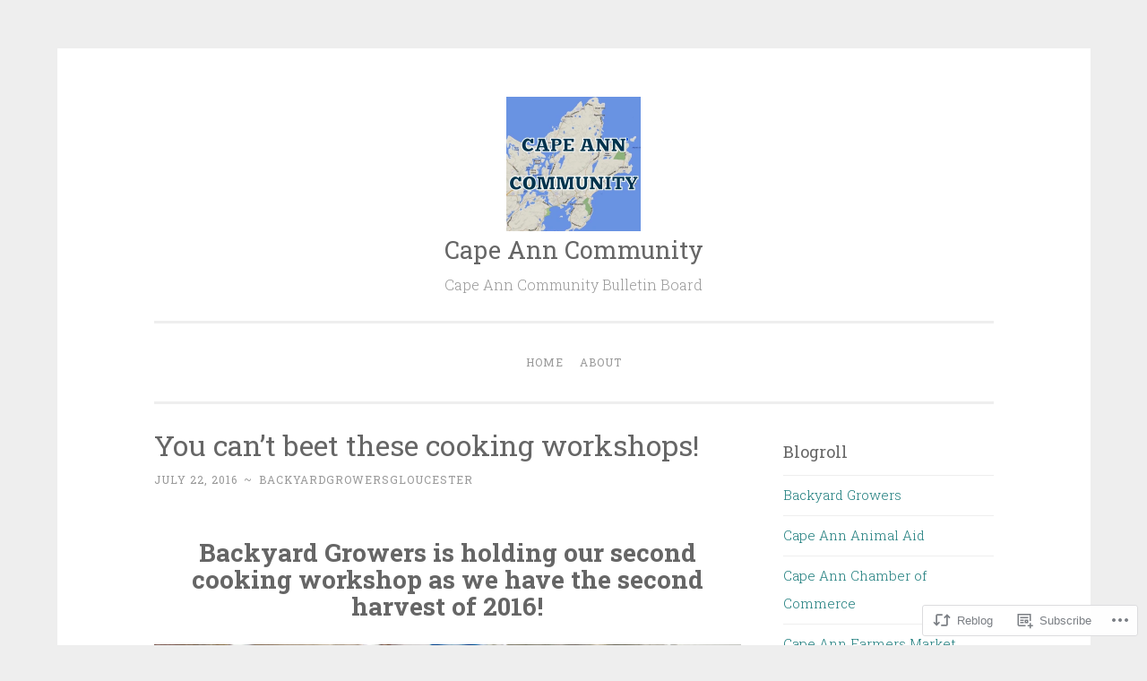

--- FILE ---
content_type: text/html; charset=UTF-8
request_url: https://capeanncommunity.com/2016/07/22/you-cant-beet-these-cooking-workshops/
body_size: 34010
content:
<!DOCTYPE html>
<html lang="en">
<head>
<meta charset="UTF-8">
<meta name="viewport" content="width=device-width, initial-scale=1">
<title>You can&#8217;t beet these cooking workshops! | Cape Ann Community</title>
<link rel="profile" href="http://gmpg.org/xfn/11">
<link rel="pingback" href="https://capeanncommunity.com/xmlrpc.php">

<meta name='robots' content='max-image-preview:large' />

<!-- Async WordPress.com Remote Login -->
<script id="wpcom_remote_login_js">
var wpcom_remote_login_extra_auth = '';
function wpcom_remote_login_remove_dom_node_id( element_id ) {
	var dom_node = document.getElementById( element_id );
	if ( dom_node ) { dom_node.parentNode.removeChild( dom_node ); }
}
function wpcom_remote_login_remove_dom_node_classes( class_name ) {
	var dom_nodes = document.querySelectorAll( '.' + class_name );
	for ( var i = 0; i < dom_nodes.length; i++ ) {
		dom_nodes[ i ].parentNode.removeChild( dom_nodes[ i ] );
	}
}
function wpcom_remote_login_final_cleanup() {
	wpcom_remote_login_remove_dom_node_classes( "wpcom_remote_login_msg" );
	wpcom_remote_login_remove_dom_node_id( "wpcom_remote_login_key" );
	wpcom_remote_login_remove_dom_node_id( "wpcom_remote_login_validate" );
	wpcom_remote_login_remove_dom_node_id( "wpcom_remote_login_js" );
	wpcom_remote_login_remove_dom_node_id( "wpcom_request_access_iframe" );
	wpcom_remote_login_remove_dom_node_id( "wpcom_request_access_styles" );
}

// Watch for messages back from the remote login
window.addEventListener( "message", function( e ) {
	if ( e.origin === "https://r-login.wordpress.com" ) {
		var data = {};
		try {
			data = JSON.parse( e.data );
		} catch( e ) {
			wpcom_remote_login_final_cleanup();
			return;
		}

		if ( data.msg === 'LOGIN' ) {
			// Clean up the login check iframe
			wpcom_remote_login_remove_dom_node_id( "wpcom_remote_login_key" );

			var id_regex = new RegExp( /^[0-9]+$/ );
			var token_regex = new RegExp( /^.*|.*|.*$/ );
			if (
				token_regex.test( data.token )
				&& id_regex.test( data.wpcomid )
			) {
				// We have everything we need to ask for a login
				var script = document.createElement( "script" );
				script.setAttribute( "id", "wpcom_remote_login_validate" );
				script.src = '/remote-login.php?wpcom_remote_login=validate'
					+ '&wpcomid=' + data.wpcomid
					+ '&token=' + encodeURIComponent( data.token )
					+ '&host=' + window.location.protocol
					+ '//' + window.location.hostname
					+ '&postid=3459'
					+ '&is_singular=1';
				document.body.appendChild( script );
			}

			return;
		}

		// Safari ITP, not logged in, so redirect
		if ( data.msg === 'LOGIN-REDIRECT' ) {
			window.location = 'https://wordpress.com/log-in?redirect_to=' + window.location.href;
			return;
		}

		// Safari ITP, storage access failed, remove the request
		if ( data.msg === 'LOGIN-REMOVE' ) {
			var css_zap = 'html { -webkit-transition: margin-top 1s; transition: margin-top 1s; } /* 9001 */ html { margin-top: 0 !important; } * html body { margin-top: 0 !important; } @media screen and ( max-width: 782px ) { html { margin-top: 0 !important; } * html body { margin-top: 0 !important; } }';
			var style_zap = document.createElement( 'style' );
			style_zap.type = 'text/css';
			style_zap.appendChild( document.createTextNode( css_zap ) );
			document.body.appendChild( style_zap );

			var e = document.getElementById( 'wpcom_request_access_iframe' );
			e.parentNode.removeChild( e );

			document.cookie = 'wordpress_com_login_access=denied; path=/; max-age=31536000';

			return;
		}

		// Safari ITP
		if ( data.msg === 'REQUEST_ACCESS' ) {
			console.log( 'request access: safari' );

			// Check ITP iframe enable/disable knob
			if ( wpcom_remote_login_extra_auth !== 'safari_itp_iframe' ) {
				return;
			}

			// If we are in a "private window" there is no ITP.
			var private_window = false;
			try {
				var opendb = window.openDatabase( null, null, null, null );
			} catch( e ) {
				private_window = true;
			}

			if ( private_window ) {
				console.log( 'private window' );
				return;
			}

			var iframe = document.createElement( 'iframe' );
			iframe.id = 'wpcom_request_access_iframe';
			iframe.setAttribute( 'scrolling', 'no' );
			iframe.setAttribute( 'sandbox', 'allow-storage-access-by-user-activation allow-scripts allow-same-origin allow-top-navigation-by-user-activation' );
			iframe.src = 'https://r-login.wordpress.com/remote-login.php?wpcom_remote_login=request_access&origin=' + encodeURIComponent( data.origin ) + '&wpcomid=' + encodeURIComponent( data.wpcomid );

			var css = 'html { -webkit-transition: margin-top 1s; transition: margin-top 1s; } /* 9001 */ html { margin-top: 46px !important; } * html body { margin-top: 46px !important; } @media screen and ( max-width: 660px ) { html { margin-top: 71px !important; } * html body { margin-top: 71px !important; } #wpcom_request_access_iframe { display: block; height: 71px !important; } } #wpcom_request_access_iframe { border: 0px; height: 46px; position: fixed; top: 0; left: 0; width: 100%; min-width: 100%; z-index: 99999; background: #23282d; } ';

			var style = document.createElement( 'style' );
			style.type = 'text/css';
			style.id = 'wpcom_request_access_styles';
			style.appendChild( document.createTextNode( css ) );
			document.body.appendChild( style );

			document.body.appendChild( iframe );
		}

		if ( data.msg === 'DONE' ) {
			wpcom_remote_login_final_cleanup();
		}
	}
}, false );

// Inject the remote login iframe after the page has had a chance to load
// more critical resources
window.addEventListener( "DOMContentLoaded", function( e ) {
	var iframe = document.createElement( "iframe" );
	iframe.style.display = "none";
	iframe.setAttribute( "scrolling", "no" );
	iframe.setAttribute( "id", "wpcom_remote_login_key" );
	iframe.src = "https://r-login.wordpress.com/remote-login.php"
		+ "?wpcom_remote_login=key"
		+ "&origin=aHR0cHM6Ly9jYXBlYW5uY29tbXVuaXR5LmNvbQ%3D%3D"
		+ "&wpcomid=100837979"
		+ "&time=" + Math.floor( Date.now() / 1000 );
	document.body.appendChild( iframe );
}, false );
</script>
<link rel='dns-prefetch' href='//s0.wp.com' />
<link rel='dns-prefetch' href='//wordpress.com' />
<link rel='dns-prefetch' href='//fonts-api.wp.com' />
<link rel="alternate" type="application/rss+xml" title="Cape Ann Community &raquo; Feed" href="https://capeanncommunity.com/feed/" />
<link rel="alternate" type="application/rss+xml" title="Cape Ann Community &raquo; Comments Feed" href="https://capeanncommunity.com/comments/feed/" />
<link rel="alternate" type="application/rss+xml" title="Cape Ann Community &raquo; You can&#8217;t beet these cooking&nbsp;workshops! Comments Feed" href="https://capeanncommunity.com/2016/07/22/you-cant-beet-these-cooking-workshops/feed/" />
	<script type="text/javascript">
		/* <![CDATA[ */
		function addLoadEvent(func) {
			var oldonload = window.onload;
			if (typeof window.onload != 'function') {
				window.onload = func;
			} else {
				window.onload = function () {
					oldonload();
					func();
				}
			}
		}
		/* ]]> */
	</script>
	<link crossorigin='anonymous' rel='stylesheet' id='all-css-0-1' href='/wp-content/mu-plugins/likes/jetpack-likes.css?m=1743883414i&cssminify=yes' type='text/css' media='all' />
<style id='wp-emoji-styles-inline-css'>

	img.wp-smiley, img.emoji {
		display: inline !important;
		border: none !important;
		box-shadow: none !important;
		height: 1em !important;
		width: 1em !important;
		margin: 0 0.07em !important;
		vertical-align: -0.1em !important;
		background: none !important;
		padding: 0 !important;
	}
/*# sourceURL=wp-emoji-styles-inline-css */
</style>
<link crossorigin='anonymous' rel='stylesheet' id='all-css-2-1' href='/wp-content/plugins/gutenberg-core/v22.2.0/build/styles/block-library/style.css?m=1764855221i&cssminify=yes' type='text/css' media='all' />
<style id='wp-block-library-inline-css'>
.has-text-align-justify {
	text-align:justify;
}
.has-text-align-justify{text-align:justify;}

/*# sourceURL=wp-block-library-inline-css */
</style><style id='global-styles-inline-css'>
:root{--wp--preset--aspect-ratio--square: 1;--wp--preset--aspect-ratio--4-3: 4/3;--wp--preset--aspect-ratio--3-4: 3/4;--wp--preset--aspect-ratio--3-2: 3/2;--wp--preset--aspect-ratio--2-3: 2/3;--wp--preset--aspect-ratio--16-9: 16/9;--wp--preset--aspect-ratio--9-16: 9/16;--wp--preset--color--black: #000000;--wp--preset--color--cyan-bluish-gray: #abb8c3;--wp--preset--color--white: #ffffff;--wp--preset--color--pale-pink: #f78da7;--wp--preset--color--vivid-red: #cf2e2e;--wp--preset--color--luminous-vivid-orange: #ff6900;--wp--preset--color--luminous-vivid-amber: #fcb900;--wp--preset--color--light-green-cyan: #7bdcb5;--wp--preset--color--vivid-green-cyan: #00d084;--wp--preset--color--pale-cyan-blue: #8ed1fc;--wp--preset--color--vivid-cyan-blue: #0693e3;--wp--preset--color--vivid-purple: #9b51e0;--wp--preset--gradient--vivid-cyan-blue-to-vivid-purple: linear-gradient(135deg,rgb(6,147,227) 0%,rgb(155,81,224) 100%);--wp--preset--gradient--light-green-cyan-to-vivid-green-cyan: linear-gradient(135deg,rgb(122,220,180) 0%,rgb(0,208,130) 100%);--wp--preset--gradient--luminous-vivid-amber-to-luminous-vivid-orange: linear-gradient(135deg,rgb(252,185,0) 0%,rgb(255,105,0) 100%);--wp--preset--gradient--luminous-vivid-orange-to-vivid-red: linear-gradient(135deg,rgb(255,105,0) 0%,rgb(207,46,46) 100%);--wp--preset--gradient--very-light-gray-to-cyan-bluish-gray: linear-gradient(135deg,rgb(238,238,238) 0%,rgb(169,184,195) 100%);--wp--preset--gradient--cool-to-warm-spectrum: linear-gradient(135deg,rgb(74,234,220) 0%,rgb(151,120,209) 20%,rgb(207,42,186) 40%,rgb(238,44,130) 60%,rgb(251,105,98) 80%,rgb(254,248,76) 100%);--wp--preset--gradient--blush-light-purple: linear-gradient(135deg,rgb(255,206,236) 0%,rgb(152,150,240) 100%);--wp--preset--gradient--blush-bordeaux: linear-gradient(135deg,rgb(254,205,165) 0%,rgb(254,45,45) 50%,rgb(107,0,62) 100%);--wp--preset--gradient--luminous-dusk: linear-gradient(135deg,rgb(255,203,112) 0%,rgb(199,81,192) 50%,rgb(65,88,208) 100%);--wp--preset--gradient--pale-ocean: linear-gradient(135deg,rgb(255,245,203) 0%,rgb(182,227,212) 50%,rgb(51,167,181) 100%);--wp--preset--gradient--electric-grass: linear-gradient(135deg,rgb(202,248,128) 0%,rgb(113,206,126) 100%);--wp--preset--gradient--midnight: linear-gradient(135deg,rgb(2,3,129) 0%,rgb(40,116,252) 100%);--wp--preset--font-size--small: 13px;--wp--preset--font-size--medium: 20px;--wp--preset--font-size--large: 36px;--wp--preset--font-size--x-large: 42px;--wp--preset--font-family--albert-sans: 'Albert Sans', sans-serif;--wp--preset--font-family--alegreya: Alegreya, serif;--wp--preset--font-family--arvo: Arvo, serif;--wp--preset--font-family--bodoni-moda: 'Bodoni Moda', serif;--wp--preset--font-family--bricolage-grotesque: 'Bricolage Grotesque', sans-serif;--wp--preset--font-family--cabin: Cabin, sans-serif;--wp--preset--font-family--chivo: Chivo, sans-serif;--wp--preset--font-family--commissioner: Commissioner, sans-serif;--wp--preset--font-family--cormorant: Cormorant, serif;--wp--preset--font-family--courier-prime: 'Courier Prime', monospace;--wp--preset--font-family--crimson-pro: 'Crimson Pro', serif;--wp--preset--font-family--dm-mono: 'DM Mono', monospace;--wp--preset--font-family--dm-sans: 'DM Sans', sans-serif;--wp--preset--font-family--dm-serif-display: 'DM Serif Display', serif;--wp--preset--font-family--domine: Domine, serif;--wp--preset--font-family--eb-garamond: 'EB Garamond', serif;--wp--preset--font-family--epilogue: Epilogue, sans-serif;--wp--preset--font-family--fahkwang: Fahkwang, sans-serif;--wp--preset--font-family--figtree: Figtree, sans-serif;--wp--preset--font-family--fira-sans: 'Fira Sans', sans-serif;--wp--preset--font-family--fjalla-one: 'Fjalla One', sans-serif;--wp--preset--font-family--fraunces: Fraunces, serif;--wp--preset--font-family--gabarito: Gabarito, system-ui;--wp--preset--font-family--ibm-plex-mono: 'IBM Plex Mono', monospace;--wp--preset--font-family--ibm-plex-sans: 'IBM Plex Sans', sans-serif;--wp--preset--font-family--ibarra-real-nova: 'Ibarra Real Nova', serif;--wp--preset--font-family--instrument-serif: 'Instrument Serif', serif;--wp--preset--font-family--inter: Inter, sans-serif;--wp--preset--font-family--josefin-sans: 'Josefin Sans', sans-serif;--wp--preset--font-family--jost: Jost, sans-serif;--wp--preset--font-family--libre-baskerville: 'Libre Baskerville', serif;--wp--preset--font-family--libre-franklin: 'Libre Franklin', sans-serif;--wp--preset--font-family--literata: Literata, serif;--wp--preset--font-family--lora: Lora, serif;--wp--preset--font-family--merriweather: Merriweather, serif;--wp--preset--font-family--montserrat: Montserrat, sans-serif;--wp--preset--font-family--newsreader: Newsreader, serif;--wp--preset--font-family--noto-sans-mono: 'Noto Sans Mono', sans-serif;--wp--preset--font-family--nunito: Nunito, sans-serif;--wp--preset--font-family--open-sans: 'Open Sans', sans-serif;--wp--preset--font-family--overpass: Overpass, sans-serif;--wp--preset--font-family--pt-serif: 'PT Serif', serif;--wp--preset--font-family--petrona: Petrona, serif;--wp--preset--font-family--piazzolla: Piazzolla, serif;--wp--preset--font-family--playfair-display: 'Playfair Display', serif;--wp--preset--font-family--plus-jakarta-sans: 'Plus Jakarta Sans', sans-serif;--wp--preset--font-family--poppins: Poppins, sans-serif;--wp--preset--font-family--raleway: Raleway, sans-serif;--wp--preset--font-family--roboto: Roboto, sans-serif;--wp--preset--font-family--roboto-slab: 'Roboto Slab', serif;--wp--preset--font-family--rubik: Rubik, sans-serif;--wp--preset--font-family--rufina: Rufina, serif;--wp--preset--font-family--sora: Sora, sans-serif;--wp--preset--font-family--source-sans-3: 'Source Sans 3', sans-serif;--wp--preset--font-family--source-serif-4: 'Source Serif 4', serif;--wp--preset--font-family--space-mono: 'Space Mono', monospace;--wp--preset--font-family--syne: Syne, sans-serif;--wp--preset--font-family--texturina: Texturina, serif;--wp--preset--font-family--urbanist: Urbanist, sans-serif;--wp--preset--font-family--work-sans: 'Work Sans', sans-serif;--wp--preset--spacing--20: 0.44rem;--wp--preset--spacing--30: 0.67rem;--wp--preset--spacing--40: 1rem;--wp--preset--spacing--50: 1.5rem;--wp--preset--spacing--60: 2.25rem;--wp--preset--spacing--70: 3.38rem;--wp--preset--spacing--80: 5.06rem;--wp--preset--shadow--natural: 6px 6px 9px rgba(0, 0, 0, 0.2);--wp--preset--shadow--deep: 12px 12px 50px rgba(0, 0, 0, 0.4);--wp--preset--shadow--sharp: 6px 6px 0px rgba(0, 0, 0, 0.2);--wp--preset--shadow--outlined: 6px 6px 0px -3px rgb(255, 255, 255), 6px 6px rgb(0, 0, 0);--wp--preset--shadow--crisp: 6px 6px 0px rgb(0, 0, 0);}:where(.is-layout-flex){gap: 0.5em;}:where(.is-layout-grid){gap: 0.5em;}body .is-layout-flex{display: flex;}.is-layout-flex{flex-wrap: wrap;align-items: center;}.is-layout-flex > :is(*, div){margin: 0;}body .is-layout-grid{display: grid;}.is-layout-grid > :is(*, div){margin: 0;}:where(.wp-block-columns.is-layout-flex){gap: 2em;}:where(.wp-block-columns.is-layout-grid){gap: 2em;}:where(.wp-block-post-template.is-layout-flex){gap: 1.25em;}:where(.wp-block-post-template.is-layout-grid){gap: 1.25em;}.has-black-color{color: var(--wp--preset--color--black) !important;}.has-cyan-bluish-gray-color{color: var(--wp--preset--color--cyan-bluish-gray) !important;}.has-white-color{color: var(--wp--preset--color--white) !important;}.has-pale-pink-color{color: var(--wp--preset--color--pale-pink) !important;}.has-vivid-red-color{color: var(--wp--preset--color--vivid-red) !important;}.has-luminous-vivid-orange-color{color: var(--wp--preset--color--luminous-vivid-orange) !important;}.has-luminous-vivid-amber-color{color: var(--wp--preset--color--luminous-vivid-amber) !important;}.has-light-green-cyan-color{color: var(--wp--preset--color--light-green-cyan) !important;}.has-vivid-green-cyan-color{color: var(--wp--preset--color--vivid-green-cyan) !important;}.has-pale-cyan-blue-color{color: var(--wp--preset--color--pale-cyan-blue) !important;}.has-vivid-cyan-blue-color{color: var(--wp--preset--color--vivid-cyan-blue) !important;}.has-vivid-purple-color{color: var(--wp--preset--color--vivid-purple) !important;}.has-black-background-color{background-color: var(--wp--preset--color--black) !important;}.has-cyan-bluish-gray-background-color{background-color: var(--wp--preset--color--cyan-bluish-gray) !important;}.has-white-background-color{background-color: var(--wp--preset--color--white) !important;}.has-pale-pink-background-color{background-color: var(--wp--preset--color--pale-pink) !important;}.has-vivid-red-background-color{background-color: var(--wp--preset--color--vivid-red) !important;}.has-luminous-vivid-orange-background-color{background-color: var(--wp--preset--color--luminous-vivid-orange) !important;}.has-luminous-vivid-amber-background-color{background-color: var(--wp--preset--color--luminous-vivid-amber) !important;}.has-light-green-cyan-background-color{background-color: var(--wp--preset--color--light-green-cyan) !important;}.has-vivid-green-cyan-background-color{background-color: var(--wp--preset--color--vivid-green-cyan) !important;}.has-pale-cyan-blue-background-color{background-color: var(--wp--preset--color--pale-cyan-blue) !important;}.has-vivid-cyan-blue-background-color{background-color: var(--wp--preset--color--vivid-cyan-blue) !important;}.has-vivid-purple-background-color{background-color: var(--wp--preset--color--vivid-purple) !important;}.has-black-border-color{border-color: var(--wp--preset--color--black) !important;}.has-cyan-bluish-gray-border-color{border-color: var(--wp--preset--color--cyan-bluish-gray) !important;}.has-white-border-color{border-color: var(--wp--preset--color--white) !important;}.has-pale-pink-border-color{border-color: var(--wp--preset--color--pale-pink) !important;}.has-vivid-red-border-color{border-color: var(--wp--preset--color--vivid-red) !important;}.has-luminous-vivid-orange-border-color{border-color: var(--wp--preset--color--luminous-vivid-orange) !important;}.has-luminous-vivid-amber-border-color{border-color: var(--wp--preset--color--luminous-vivid-amber) !important;}.has-light-green-cyan-border-color{border-color: var(--wp--preset--color--light-green-cyan) !important;}.has-vivid-green-cyan-border-color{border-color: var(--wp--preset--color--vivid-green-cyan) !important;}.has-pale-cyan-blue-border-color{border-color: var(--wp--preset--color--pale-cyan-blue) !important;}.has-vivid-cyan-blue-border-color{border-color: var(--wp--preset--color--vivid-cyan-blue) !important;}.has-vivid-purple-border-color{border-color: var(--wp--preset--color--vivid-purple) !important;}.has-vivid-cyan-blue-to-vivid-purple-gradient-background{background: var(--wp--preset--gradient--vivid-cyan-blue-to-vivid-purple) !important;}.has-light-green-cyan-to-vivid-green-cyan-gradient-background{background: var(--wp--preset--gradient--light-green-cyan-to-vivid-green-cyan) !important;}.has-luminous-vivid-amber-to-luminous-vivid-orange-gradient-background{background: var(--wp--preset--gradient--luminous-vivid-amber-to-luminous-vivid-orange) !important;}.has-luminous-vivid-orange-to-vivid-red-gradient-background{background: var(--wp--preset--gradient--luminous-vivid-orange-to-vivid-red) !important;}.has-very-light-gray-to-cyan-bluish-gray-gradient-background{background: var(--wp--preset--gradient--very-light-gray-to-cyan-bluish-gray) !important;}.has-cool-to-warm-spectrum-gradient-background{background: var(--wp--preset--gradient--cool-to-warm-spectrum) !important;}.has-blush-light-purple-gradient-background{background: var(--wp--preset--gradient--blush-light-purple) !important;}.has-blush-bordeaux-gradient-background{background: var(--wp--preset--gradient--blush-bordeaux) !important;}.has-luminous-dusk-gradient-background{background: var(--wp--preset--gradient--luminous-dusk) !important;}.has-pale-ocean-gradient-background{background: var(--wp--preset--gradient--pale-ocean) !important;}.has-electric-grass-gradient-background{background: var(--wp--preset--gradient--electric-grass) !important;}.has-midnight-gradient-background{background: var(--wp--preset--gradient--midnight) !important;}.has-small-font-size{font-size: var(--wp--preset--font-size--small) !important;}.has-medium-font-size{font-size: var(--wp--preset--font-size--medium) !important;}.has-large-font-size{font-size: var(--wp--preset--font-size--large) !important;}.has-x-large-font-size{font-size: var(--wp--preset--font-size--x-large) !important;}.has-albert-sans-font-family{font-family: var(--wp--preset--font-family--albert-sans) !important;}.has-alegreya-font-family{font-family: var(--wp--preset--font-family--alegreya) !important;}.has-arvo-font-family{font-family: var(--wp--preset--font-family--arvo) !important;}.has-bodoni-moda-font-family{font-family: var(--wp--preset--font-family--bodoni-moda) !important;}.has-bricolage-grotesque-font-family{font-family: var(--wp--preset--font-family--bricolage-grotesque) !important;}.has-cabin-font-family{font-family: var(--wp--preset--font-family--cabin) !important;}.has-chivo-font-family{font-family: var(--wp--preset--font-family--chivo) !important;}.has-commissioner-font-family{font-family: var(--wp--preset--font-family--commissioner) !important;}.has-cormorant-font-family{font-family: var(--wp--preset--font-family--cormorant) !important;}.has-courier-prime-font-family{font-family: var(--wp--preset--font-family--courier-prime) !important;}.has-crimson-pro-font-family{font-family: var(--wp--preset--font-family--crimson-pro) !important;}.has-dm-mono-font-family{font-family: var(--wp--preset--font-family--dm-mono) !important;}.has-dm-sans-font-family{font-family: var(--wp--preset--font-family--dm-sans) !important;}.has-dm-serif-display-font-family{font-family: var(--wp--preset--font-family--dm-serif-display) !important;}.has-domine-font-family{font-family: var(--wp--preset--font-family--domine) !important;}.has-eb-garamond-font-family{font-family: var(--wp--preset--font-family--eb-garamond) !important;}.has-epilogue-font-family{font-family: var(--wp--preset--font-family--epilogue) !important;}.has-fahkwang-font-family{font-family: var(--wp--preset--font-family--fahkwang) !important;}.has-figtree-font-family{font-family: var(--wp--preset--font-family--figtree) !important;}.has-fira-sans-font-family{font-family: var(--wp--preset--font-family--fira-sans) !important;}.has-fjalla-one-font-family{font-family: var(--wp--preset--font-family--fjalla-one) !important;}.has-fraunces-font-family{font-family: var(--wp--preset--font-family--fraunces) !important;}.has-gabarito-font-family{font-family: var(--wp--preset--font-family--gabarito) !important;}.has-ibm-plex-mono-font-family{font-family: var(--wp--preset--font-family--ibm-plex-mono) !important;}.has-ibm-plex-sans-font-family{font-family: var(--wp--preset--font-family--ibm-plex-sans) !important;}.has-ibarra-real-nova-font-family{font-family: var(--wp--preset--font-family--ibarra-real-nova) !important;}.has-instrument-serif-font-family{font-family: var(--wp--preset--font-family--instrument-serif) !important;}.has-inter-font-family{font-family: var(--wp--preset--font-family--inter) !important;}.has-josefin-sans-font-family{font-family: var(--wp--preset--font-family--josefin-sans) !important;}.has-jost-font-family{font-family: var(--wp--preset--font-family--jost) !important;}.has-libre-baskerville-font-family{font-family: var(--wp--preset--font-family--libre-baskerville) !important;}.has-libre-franklin-font-family{font-family: var(--wp--preset--font-family--libre-franklin) !important;}.has-literata-font-family{font-family: var(--wp--preset--font-family--literata) !important;}.has-lora-font-family{font-family: var(--wp--preset--font-family--lora) !important;}.has-merriweather-font-family{font-family: var(--wp--preset--font-family--merriweather) !important;}.has-montserrat-font-family{font-family: var(--wp--preset--font-family--montserrat) !important;}.has-newsreader-font-family{font-family: var(--wp--preset--font-family--newsreader) !important;}.has-noto-sans-mono-font-family{font-family: var(--wp--preset--font-family--noto-sans-mono) !important;}.has-nunito-font-family{font-family: var(--wp--preset--font-family--nunito) !important;}.has-open-sans-font-family{font-family: var(--wp--preset--font-family--open-sans) !important;}.has-overpass-font-family{font-family: var(--wp--preset--font-family--overpass) !important;}.has-pt-serif-font-family{font-family: var(--wp--preset--font-family--pt-serif) !important;}.has-petrona-font-family{font-family: var(--wp--preset--font-family--petrona) !important;}.has-piazzolla-font-family{font-family: var(--wp--preset--font-family--piazzolla) !important;}.has-playfair-display-font-family{font-family: var(--wp--preset--font-family--playfair-display) !important;}.has-plus-jakarta-sans-font-family{font-family: var(--wp--preset--font-family--plus-jakarta-sans) !important;}.has-poppins-font-family{font-family: var(--wp--preset--font-family--poppins) !important;}.has-raleway-font-family{font-family: var(--wp--preset--font-family--raleway) !important;}.has-roboto-font-family{font-family: var(--wp--preset--font-family--roboto) !important;}.has-roboto-slab-font-family{font-family: var(--wp--preset--font-family--roboto-slab) !important;}.has-rubik-font-family{font-family: var(--wp--preset--font-family--rubik) !important;}.has-rufina-font-family{font-family: var(--wp--preset--font-family--rufina) !important;}.has-sora-font-family{font-family: var(--wp--preset--font-family--sora) !important;}.has-source-sans-3-font-family{font-family: var(--wp--preset--font-family--source-sans-3) !important;}.has-source-serif-4-font-family{font-family: var(--wp--preset--font-family--source-serif-4) !important;}.has-space-mono-font-family{font-family: var(--wp--preset--font-family--space-mono) !important;}.has-syne-font-family{font-family: var(--wp--preset--font-family--syne) !important;}.has-texturina-font-family{font-family: var(--wp--preset--font-family--texturina) !important;}.has-urbanist-font-family{font-family: var(--wp--preset--font-family--urbanist) !important;}.has-work-sans-font-family{font-family: var(--wp--preset--font-family--work-sans) !important;}
/*# sourceURL=global-styles-inline-css */
</style>

<style id='classic-theme-styles-inline-css'>
/*! This file is auto-generated */
.wp-block-button__link{color:#fff;background-color:#32373c;border-radius:9999px;box-shadow:none;text-decoration:none;padding:calc(.667em + 2px) calc(1.333em + 2px);font-size:1.125em}.wp-block-file__button{background:#32373c;color:#fff;text-decoration:none}
/*# sourceURL=/wp-includes/css/classic-themes.min.css */
</style>
<link crossorigin='anonymous' rel='stylesheet' id='all-css-4-1' href='/_static/??-eJx9jcsKAjEMRX/IGoaKj4X4LZ0anGrThiZl8O/NMOBCxU1ILufcwMwu1qJYFKg7zv2WikCsDS0nDgpGEF5TwIxk2DaKbOC3NrM5bhy5oYizSamT08lE+eeZtVS7nB5ol3wkq5qgVE1my3v56lxfAfcRGIvEFjROIPrMuLAXOg+H3bA/ee+P9xdWBF4f&cssminify=yes' type='text/css' media='all' />
<link rel='stylesheet' id='penscratch-fonts-css' href='https://fonts-api.wp.com/css?family=Roboto+Slab%3A300%2C400%2C700&#038;subset=latin%2Clatin-ext' media='all' />
<link crossorigin='anonymous' rel='stylesheet' id='all-css-6-1' href='/_static/??-eJx9jtsKwjAQRH/IuHipxQfxUyRd1jQ12YTshuLfm4IPFcW3OTBnGJizwcRKrBCryaE6zwITabb4eDNIZbh5RnDEVHwT5HfcosgGVps6UiSBXAfIxILFKo6wTIk+A5k5Y4pf1upJoSEk16KD1lrhP8lRMiGhVZ/4A8w9WF8W9Rovu7477Pvz6dhNL9NaYn0=&cssminify=yes' type='text/css' media='all' />
<link crossorigin='anonymous' rel='stylesheet' id='print-css-7-1' href='/wp-content/mu-plugins/global-print/global-print.css?m=1465851035i&cssminify=yes' type='text/css' media='print' />
<style id='jetpack-global-styles-frontend-style-inline-css'>
:root { --font-headings: unset; --font-base: unset; --font-headings-default: -apple-system,BlinkMacSystemFont,"Segoe UI",Roboto,Oxygen-Sans,Ubuntu,Cantarell,"Helvetica Neue",sans-serif; --font-base-default: -apple-system,BlinkMacSystemFont,"Segoe UI",Roboto,Oxygen-Sans,Ubuntu,Cantarell,"Helvetica Neue",sans-serif;}
/*# sourceURL=jetpack-global-styles-frontend-style-inline-css */
</style>
<link crossorigin='anonymous' rel='stylesheet' id='all-css-10-1' href='/_static/??-eJyNjcsKAjEMRX/IGtQZBxfip0hMS9sxTYppGfx7H7gRN+7ugcs5sFRHKi1Ig9Jd5R6zGMyhVaTrh8G6QFHfORhYwlvw6P39PbPENZmt4G/ROQuBKWVkxxrVvuBH1lIoz2waILJekF+HUzlupnG3nQ77YZwfuRJIaQ==&cssminify=yes' type='text/css' media='all' />
<script type="text/javascript" id="wpcom-actionbar-placeholder-js-extra">
/* <![CDATA[ */
var actionbardata = {"siteID":"100837979","postID":"3459","siteURL":"https://capeanncommunity.com","xhrURL":"https://capeanncommunity.com/wp-admin/admin-ajax.php","nonce":"7ed99205b0","isLoggedIn":"","statusMessage":"","subsEmailDefault":"instantly","proxyScriptUrl":"https://s0.wp.com/wp-content/js/wpcom-proxy-request.js?m=1513050504i&amp;ver=20211021","shortlink":"https://wp.me/p6P6z1-TN","i18n":{"followedText":"New posts from this site will now appear in your \u003Ca href=\"https://wordpress.com/reader\"\u003EReader\u003C/a\u003E","foldBar":"Collapse this bar","unfoldBar":"Expand this bar","shortLinkCopied":"Shortlink copied to clipboard."}};
//# sourceURL=wpcom-actionbar-placeholder-js-extra
/* ]]> */
</script>
<script type="text/javascript" id="jetpack-mu-wpcom-settings-js-before">
/* <![CDATA[ */
var JETPACK_MU_WPCOM_SETTINGS = {"assetsUrl":"https://s0.wp.com/wp-content/mu-plugins/jetpack-mu-wpcom-plugin/sun/jetpack_vendor/automattic/jetpack-mu-wpcom/src/build/"};
//# sourceURL=jetpack-mu-wpcom-settings-js-before
/* ]]> */
</script>
<script crossorigin='anonymous' type='text/javascript'  src='/wp-content/js/rlt-proxy.js?m=1720530689i'></script>
<script type="text/javascript" id="rlt-proxy-js-after">
/* <![CDATA[ */
	rltInitialize( {"token":null,"iframeOrigins":["https:\/\/widgets.wp.com"]} );
//# sourceURL=rlt-proxy-js-after
/* ]]> */
</script>
<link rel="EditURI" type="application/rsd+xml" title="RSD" href="https://capeanncommunity.wordpress.com/xmlrpc.php?rsd" />
<meta name="generator" content="WordPress.com" />
<link rel="canonical" href="https://capeanncommunity.com/2016/07/22/you-cant-beet-these-cooking-workshops/" />
<link rel='shortlink' href='https://wp.me/p6P6z1-TN' />
<link rel="alternate" type="application/json+oembed" href="https://public-api.wordpress.com/oembed/?format=json&amp;url=https%3A%2F%2Fcapeanncommunity.com%2F2016%2F07%2F22%2Fyou-cant-beet-these-cooking-workshops%2F&amp;for=wpcom-auto-discovery" /><link rel="alternate" type="application/xml+oembed" href="https://public-api.wordpress.com/oembed/?format=xml&amp;url=https%3A%2F%2Fcapeanncommunity.com%2F2016%2F07%2F22%2Fyou-cant-beet-these-cooking-workshops%2F&amp;for=wpcom-auto-discovery" />
<!-- Jetpack Open Graph Tags -->
<meta property="og:type" content="article" />
<meta property="og:title" content="You can&#8217;t beet these cooking workshops!" />
<meta property="og:url" content="https://capeanncommunity.com/2016/07/22/you-cant-beet-these-cooking-workshops/" />
<meta property="og:description" content="Backyard Growers is holding our second cooking workshop as we have the second harvest of 2016! This August class is the second class in a series of three seasonal cooking workshops (May, August, an…" />
<meta property="article:published_time" content="2016-07-22T18:35:47+00:00" />
<meta property="article:modified_time" content="2016-07-22T18:35:47+00:00" />
<meta property="og:site_name" content="Cape Ann Community" />
<meta property="og:image" content="https://capeanncommunity.com/wp-content/uploads/2016/07/13301381_830294023741100_5470951839167235410_o.jpg" />
<meta property="og:image:width" content="2048" />
<meta property="og:image:height" content="1350" />
<meta property="og:image:alt" content="13301381_830294023741100_5470951839167235410_o" />
<meta property="og:locale" content="en_US" />
<meta property="article:publisher" content="https://www.facebook.com/WordPresscom" />
<meta name="twitter:text:title" content="You can&#8217;t beet these cooking&nbsp;workshops!" />
<meta name="twitter:image" content="https://capeanncommunity.com/wp-content/uploads/2016/07/13301381_830294023741100_5470951839167235410_o.jpg?w=640" />
<meta name="twitter:image:alt" content="13301381_830294023741100_5470951839167235410_o" />
<meta name="twitter:card" content="summary_large_image" />

<!-- End Jetpack Open Graph Tags -->
<link rel="shortcut icon" type="image/x-icon" href="https://secure.gravatar.com/blavatar/9315fe021ecae598cbe2a13fa6346ac04602e14cbb7acf0bf5351a9232a9f50b?s=32" sizes="16x16" />
<link rel="icon" type="image/x-icon" href="https://secure.gravatar.com/blavatar/9315fe021ecae598cbe2a13fa6346ac04602e14cbb7acf0bf5351a9232a9f50b?s=32" sizes="16x16" />
<link rel="apple-touch-icon" href="https://secure.gravatar.com/blavatar/9315fe021ecae598cbe2a13fa6346ac04602e14cbb7acf0bf5351a9232a9f50b?s=114" />
<link rel='openid.server' href='https://capeanncommunity.com/?openidserver=1' />
<link rel='openid.delegate' href='https://capeanncommunity.com/' />
<link rel="search" type="application/opensearchdescription+xml" href="https://capeanncommunity.com/osd.xml" title="Cape Ann Community" />
<link rel="search" type="application/opensearchdescription+xml" href="https://s1.wp.com/opensearch.xml" title="WordPress.com" />
<style type="text/css">.recentcomments a{display:inline !important;padding:0 !important;margin:0 !important;}</style>		<style type="text/css">
			.recentcomments a {
				display: inline !important;
				padding: 0 !important;
				margin: 0 !important;
			}

			table.recentcommentsavatartop img.avatar, table.recentcommentsavatarend img.avatar {
				border: 0px;
				margin: 0;
			}

			table.recentcommentsavatartop a, table.recentcommentsavatarend a {
				border: 0px !important;
				background-color: transparent !important;
			}

			td.recentcommentsavatarend, td.recentcommentsavatartop {
				padding: 0px 0px 1px 0px;
				margin: 0px;
			}

			td.recentcommentstextend {
				border: none !important;
				padding: 0px 0px 2px 10px;
			}

			.rtl td.recentcommentstextend {
				padding: 0px 10px 2px 0px;
			}

			td.recentcommentstexttop {
				border: none;
				padding: 0px 0px 0px 10px;
			}

			.rtl td.recentcommentstexttop {
				padding: 0px 10px 0px 0px;
			}
		</style>
		<meta name="description" content="Backyard Growers is holding our second cooking workshop as we have the second harvest of 2016! This August class is the second class in a series of three seasonal cooking workshops (May, August, and October) that Backyard Growers is launching to celebrate local seasonal produce. All workshops are held in the dining room of The Open&hellip;" />
<link crossorigin='anonymous' rel='stylesheet' id='all-css-0-3' href='/_static/??-eJyNjM0KgzAQBl9I/ag/lR6KjyK6LhJNNsHN4uuXQuvZ4wzD4EwlRcksGcHK5G11otg4p4n2H0NNMDohzD7SrtDTJT4qUi1wexDiYp4VNB3RlP3V/MX3N4T3o++aun892277AK5vOq4=&cssminify=yes' type='text/css' media='all' />
</head>

<body class="wp-singular post-template-default single single-post postid-3459 single-format-standard wp-custom-logo wp-theme-pubpenscratch customizer-styles-applied group-blog jetpack-reblog-enabled has-site-logo">
<div id="page" class="hfeed site">
	<a class="skip-link screen-reader-text" href="#content">Skip to content</a>
	<header id="masthead" class="site-header" role="banner">
		<div class="site-branding">
			<a href="https://capeanncommunity.com/" class="site-logo-link" rel="home" itemprop="url"><img width="300" height="300" src="https://capeanncommunity.com/wp-content/uploads/2015/11/image.jpg?w=300" class="site-logo attachment-penscratch-site-logo" alt="" decoding="async" data-size="penscratch-site-logo" itemprop="logo" srcset="https://capeanncommunity.com/wp-content/uploads/2015/11/image.jpg?w=300 300w, https://capeanncommunity.com/wp-content/uploads/2015/11/image.jpg?w=600 600w, https://capeanncommunity.com/wp-content/uploads/2015/11/image.jpg?w=150 150w" sizes="(max-width: 300px) 100vw, 300px" data-attachment-id="258" data-permalink="https://capeanncommunity.com/image/" data-orig-file="https://capeanncommunity.com/wp-content/uploads/2015/11/image.jpg" data-orig-size="1011,1011" data-comments-opened="0" data-image-meta="{&quot;aperture&quot;:&quot;0&quot;,&quot;credit&quot;:&quot;&quot;,&quot;camera&quot;:&quot;&quot;,&quot;caption&quot;:&quot;&quot;,&quot;created_timestamp&quot;:&quot;0&quot;,&quot;copyright&quot;:&quot;&quot;,&quot;focal_length&quot;:&quot;0&quot;,&quot;iso&quot;:&quot;0&quot;,&quot;shutter_speed&quot;:&quot;0&quot;,&quot;title&quot;:&quot;&quot;,&quot;orientation&quot;:&quot;1&quot;}" data-image-title="image" data-image-description="" data-image-caption="" data-medium-file="https://capeanncommunity.com/wp-content/uploads/2015/11/image.jpg?w=300" data-large-file="https://capeanncommunity.com/wp-content/uploads/2015/11/image.jpg?w=656" /></a>			<h1 class="site-title"><a href="https://capeanncommunity.com/" rel="home">Cape Ann Community</a></h1>
			<h2 class="site-description">Cape Ann Community Bulletin Board</h2>
		</div>

		<nav id="site-navigation" class="main-navigation" role="navigation">
			<button class="menu-toggle">Menu</button>
			<div class="menu"><ul>
<li ><a href="https://capeanncommunity.com/">Home</a></li><li class="page_item page-item-1"><a href="https://capeanncommunity.com/about/">About</a></li>
</ul></div>
		</nav><!-- #site-navigation -->
	</header><!-- #masthead -->

	<div id="content" class="site-content">
		
	<div id="primary" class="content-area">
		<main id="main" class="site-main" role="main">

		
			
<article id="post-3459" class="post-3459 post type-post status-publish format-standard hentry category-uncategorized">
	<header class="entry-header">
		<h1 class="entry-title">You can&#8217;t beet these cooking&nbsp;workshops!</h1>
		<div class="entry-meta">
						<span class="posted-on"><a href="https://capeanncommunity.com/2016/07/22/you-cant-beet-these-cooking-workshops/" rel="bookmark"><time class="entry-date published" datetime="2016-07-22T18:35:47-04:00">July 22, 2016</time></a></span><span class="byline"><span class="sep"> ~ </span><span class="author vcard"><a class="url fn n" href="https://capeanncommunity.com/author/backyardgrowersgloucester/">backyardgrowersgloucester</a></span></span>					</div><!-- .entry-meta -->
	</header><!-- .entry-header -->

	<div class="entry-content">
		<h2 style="text-align:center;"><strong>Backyard Growers is holding our second cooking workshop as we have the second harvest of 2016!</strong></h2>
<p><img data-attachment-id="3462" data-permalink="https://capeanncommunity.com/2016/07/22/you-cant-beet-these-cooking-workshops/13301381_830294023741100_5470951839167235410_o/" data-orig-file="https://capeanncommunity.com/wp-content/uploads/2016/07/13301381_830294023741100_5470951839167235410_o.jpg" data-orig-size="2048,1350" data-comments-opened="0" data-image-meta="{&quot;aperture&quot;:&quot;0&quot;,&quot;credit&quot;:&quot;&quot;,&quot;camera&quot;:&quot;&quot;,&quot;caption&quot;:&quot;&quot;,&quot;created_timestamp&quot;:&quot;0&quot;,&quot;copyright&quot;:&quot;&quot;,&quot;focal_length&quot;:&quot;0&quot;,&quot;iso&quot;:&quot;0&quot;,&quot;shutter_speed&quot;:&quot;0&quot;,&quot;title&quot;:&quot;&quot;,&quot;orientation&quot;:&quot;0&quot;}" data-image-title="13301381_830294023741100_5470951839167235410_o" data-image-description="" data-image-caption="" data-medium-file="https://capeanncommunity.com/wp-content/uploads/2016/07/13301381_830294023741100_5470951839167235410_o.jpg?w=300" data-large-file="https://capeanncommunity.com/wp-content/uploads/2016/07/13301381_830294023741100_5470951839167235410_o.jpg?w=656" class=" size-full wp-image-3462 aligncenter" src="https://capeanncommunity.com/wp-content/uploads/2016/07/13301381_830294023741100_5470951839167235410_o.jpg?w=656" alt="13301381_830294023741100_5470951839167235410_o"   srcset="https://capeanncommunity.com/wp-content/uploads/2016/07/13301381_830294023741100_5470951839167235410_o.jpg 2048w, https://capeanncommunity.com/wp-content/uploads/2016/07/13301381_830294023741100_5470951839167235410_o.jpg?w=150&amp;h=99 150w, https://capeanncommunity.com/wp-content/uploads/2016/07/13301381_830294023741100_5470951839167235410_o.jpg?w=300&amp;h=198 300w, https://capeanncommunity.com/wp-content/uploads/2016/07/13301381_830294023741100_5470951839167235410_o.jpg?w=768&amp;h=506 768w, https://capeanncommunity.com/wp-content/uploads/2016/07/13301381_830294023741100_5470951839167235410_o.jpg?w=1024&amp;h=675 1024w, https://capeanncommunity.com/wp-content/uploads/2016/07/13301381_830294023741100_5470951839167235410_o.jpg?w=1440&amp;h=949 1440w" sizes="(max-width: 2048px) 100vw, 2048px" /></p>
<p>This August class is the second class in a series of three seasonal cooking workshops (May, August, and October) that Backyard Growers is launching to celebrate local seasonal produce. <strong>All workshops are held in the dining room of The Open Door.</strong> Each August course is the same curriculum.</p>
<p><em>These workshops will focus on sharing delicious, healthy, seasonal-produce based, easy, kid-friendly, cheap, and fast recipes with you and your family. Beyond being practical, these workshops will be hands on, fun, and you won&#8217;t leave hungry! This is a family workshop so please bring your kids if they are 5+ and remember to wear clothing you don&#8217;t mind cooking in!</em></p>
<p><strong>Dates: Tuesday August 2, 23, 31 6:30-8:30PM</strong></p>
<p><strong>Payment:</strong></p>
<ul>
<li>2016 Backyard Garden Program participant: Free (and 2/3 Mandatory)</li>
<li>2015 Backyard Garden Program participant: Free</li>
<li>Community Garden Participant: Pay as you can</li>
<li>Past Community or Backyard Garden Program participant: $10</li>
<li>Community Member: $20 per person</li>
</ul>
<p>There is limited space in each workshop so reserve your spot <a href="https://www.eventbrite.com/e/august-seasonal-cooking-workshop-tickets-26432350873" target="_blank">here</a> soon!</p>
<p>We are also looking for volunteers for upcoming events. For more info see our <a href="http://volunteer.nsuw.org/agency/detail/?agency_id=13056" target="_blank">NSUW page</a>.</p>
<div id="jp-post-flair" class="sharedaddy sd-like-enabled sd-sharing-enabled"><div class="sharedaddy sd-sharing-enabled"><div class="robots-nocontent sd-block sd-social sd-social-icon-text sd-sharing"><h3 class="sd-title">Share this:</h3><div class="sd-content"><ul><li class="share-twitter"><a rel="nofollow noopener noreferrer"
				data-shared="sharing-twitter-3459"
				class="share-twitter sd-button share-icon"
				href="https://capeanncommunity.com/2016/07/22/you-cant-beet-these-cooking-workshops/?share=twitter"
				target="_blank"
				aria-labelledby="sharing-twitter-3459"
				>
				<span id="sharing-twitter-3459" hidden>Click to share on X (Opens in new window)</span>
				<span>X</span>
			</a></li><li class="share-facebook"><a rel="nofollow noopener noreferrer"
				data-shared="sharing-facebook-3459"
				class="share-facebook sd-button share-icon"
				href="https://capeanncommunity.com/2016/07/22/you-cant-beet-these-cooking-workshops/?share=facebook"
				target="_blank"
				aria-labelledby="sharing-facebook-3459"
				>
				<span id="sharing-facebook-3459" hidden>Click to share on Facebook (Opens in new window)</span>
				<span>Facebook</span>
			</a></li><li class="share-end"></li></ul></div></div></div><div class='sharedaddy sd-block sd-like jetpack-likes-widget-wrapper jetpack-likes-widget-unloaded' id='like-post-wrapper-100837979-3459-6961533eaec0b' data-src='//widgets.wp.com/likes/index.html?ver=20260109#blog_id=100837979&amp;post_id=3459&amp;origin=capeanncommunity.wordpress.com&amp;obj_id=100837979-3459-6961533eaec0b&amp;domain=capeanncommunity.com' data-name='like-post-frame-100837979-3459-6961533eaec0b' data-title='Like or Reblog'><div class='likes-widget-placeholder post-likes-widget-placeholder' style='height: 55px;'><span class='button'><span>Like</span></span> <span class='loading'>Loading...</span></div><span class='sd-text-color'></span><a class='sd-link-color'></a></div></div>			</div><!-- .entry-content -->

	<footer class="entry-footer">
				<span class="cat-links">
			Posted in <a href="https://capeanncommunity.com/category/uncategorized/" rel="category tag">Uncategorized</a>		</span>
					</footer><!-- .entry-footer -->
</article><!-- #post-## -->

				<nav class="navigation post-navigation" role="navigation">
		<h1 class="screen-reader-text">Post navigation</h1>
		<div class="nav-links">
			<div class="nav-previous"><a href="https://capeanncommunity.com/2016/07/22/fitz-henry-lane-on-foot-and-online/" rel="prev"><span class="meta-nav">&lt; Previous</span> Fitz Henry Lane On Foot and&nbsp;Online</a></div><div class="nav-next"><a href="https://capeanncommunity.com/2016/07/23/3479/" rel="next"><span class="meta-nav">Next &gt;</span> Next Post</a></div>		</div><!-- .nav-links -->
	</nav><!-- .navigation -->
	
			
		
		</main><!-- #main -->
	</div><!-- #primary -->

	<div id="secondary" class="widget-area" role="complementary">
		<aside id="linkcat-1356" class="widget widget_links"><h1 class="widget-title">Blogroll</h1>
	<ul class='xoxo blogroll'>
<li><a href="http://www.backyardgrowers.org/" title="Backyard Growers provides raised bed gardens and educational programs for families, schools, and community members in Gloucester, Massachusetts.">Backyard Growers</a></li>
<li><a href="http://www.capeannanimalaid.org/" title="Cape Ann Animal Aid is a non-profit, no kill organization dedicated to facilitating appropriate placement of adoptable animals and enhancing the lives of all companion animals by promoting respect and well-being through education and outreach.">Cape Ann Animal Aid</a></li>
<li><a href="http://capeannchamber.com/">Cape Ann Chamber of Commerce</a></li>
<li><a href="http://capeannfarmersmarket.org/">Cape Ann Farmers Market</a></li>
<li><a href="http://www.capeannmuseum.org/events/" title="Cape Ann Museum Events">Cape Ann Museum</a></li>
<li><a href="https://www.facebook.com/GloucesterSpecialOlympics/" title="Cape Ann Speical Olympics Facebook">Cape Ann Speical Olympics</a></li>
<li><a href="http://capeanntv.org/" title="Serving the City of Gloucester and the Towns of Rockport, Essex and Manchester-by-the-Sea">Cape Ann TV</a></li>
<li><a href="http://capeannwellness.com/">Cape Ann Wellness</a></li>
<li><a href="http://capeanneats.com/" title="cape ann dining news">capeanneats</a></li>
<li><a href="http://www.easternpointdayschool.org/">Eastern Point Day School</a></li>
<li><a href="http://www.gmgi.org/biotech-training-academy/">Gloucester Biotechnology Academy</a></li>
<li><a href="http://www.gloucestermeetinghouse.org/">Gloucester Meetinghouse</a></li>
<li><a href="https://goodmorninggloucester.wordpress.com/" title="My View of Life on the Dock">Good Morning Gloucester</a></li>
<li><a href="https://www.littleartrockport.com/">Little Art Cinema</a></li>
<li><a href="http://maritimegloucester.org/" title="Not Your Ordinary Museum, Aquarium or Waterfront Facility">Maritime Gloucester</a></li>
<li><a href="http://www.phyllis-a.org/" title="Promoting the heritage, culture and folk life of the fisheries of Gloucester, MA, through the display and preservation of the gill-net fishing vessel Phyllis A.">Phyllis A. Marine Association</a></li>
<li><a href="http://gloucester-ma.gov/index.aspx?NID=297">Rose Baker Senior Center</a></li>
<li><a href="http://www.sawyerfreelibrary.org/" title="Includes catalog, history, schedule, and circulation information.">Sawyer Free Library</a></li>
<li><a href="http://www.taagloucester.org">Temple Ahavat Achim</a></li>
<li><a href="http://www.wellspringhouse.org">Wellspring House</a></li>

	</ul>
</aside>
<aside id="authors-2" class="widget widget_authors"><h1 class="widget-title"></h1><ul><li><a href="https://capeanncommunity.com/author/11pirates/"> <img referrerpolicy="no-referrer" alt='11pirates&#039;s avatar' src='https://2.gravatar.com/avatar/85fe5acc07adc312e5162eb6cfd96277541e3a3bdeacf8f0fb9556b9c2a48d44?s=128&#038;d=identicon&#038;r=R' srcset='https://2.gravatar.com/avatar/85fe5acc07adc312e5162eb6cfd96277541e3a3bdeacf8f0fb9556b9c2a48d44?s=128&#038;d=identicon&#038;r=R 1x, https://2.gravatar.com/avatar/85fe5acc07adc312e5162eb6cfd96277541e3a3bdeacf8f0fb9556b9c2a48d44?s=192&#038;d=identicon&#038;r=R 1.5x, https://2.gravatar.com/avatar/85fe5acc07adc312e5162eb6cfd96277541e3a3bdeacf8f0fb9556b9c2a48d44?s=256&#038;d=identicon&#038;r=R 2x, https://2.gravatar.com/avatar/85fe5acc07adc312e5162eb6cfd96277541e3a3bdeacf8f0fb9556b9c2a48d44?s=384&#038;d=identicon&#038;r=R 3x, https://2.gravatar.com/avatar/85fe5acc07adc312e5162eb6cfd96277541e3a3bdeacf8f0fb9556b9c2a48d44?s=512&#038;d=identicon&#038;r=R 4x' class='avatar avatar-128' height='128' width='128' loading='lazy' decoding='async' /> <strong>11pirates</strong></a></li><li><a href="https://capeanncommunity.com/author/allisoncousins/"> <img referrerpolicy="no-referrer" alt='allisoncousins&#039;s avatar' src='https://2.gravatar.com/avatar/ba09c51d498ebf8576ad8bf7d7aa823496f55c30cf5f4d452a4efb693a14bcb4?s=128&#038;d=identicon&#038;r=R' srcset='https://2.gravatar.com/avatar/ba09c51d498ebf8576ad8bf7d7aa823496f55c30cf5f4d452a4efb693a14bcb4?s=128&#038;d=identicon&#038;r=R 1x, https://2.gravatar.com/avatar/ba09c51d498ebf8576ad8bf7d7aa823496f55c30cf5f4d452a4efb693a14bcb4?s=192&#038;d=identicon&#038;r=R 1.5x, https://2.gravatar.com/avatar/ba09c51d498ebf8576ad8bf7d7aa823496f55c30cf5f4d452a4efb693a14bcb4?s=256&#038;d=identicon&#038;r=R 2x, https://2.gravatar.com/avatar/ba09c51d498ebf8576ad8bf7d7aa823496f55c30cf5f4d452a4efb693a14bcb4?s=384&#038;d=identicon&#038;r=R 3x, https://2.gravatar.com/avatar/ba09c51d498ebf8576ad8bf7d7aa823496f55c30cf5f4d452a4efb693a14bcb4?s=512&#038;d=identicon&#038;r=R 4x' class='avatar avatar-128' height='128' width='128' loading='lazy' decoding='async' /> <strong>allisoncousins</strong></a></li><li><img referrerpolicy="no-referrer" alt='annisquamvillagechurch&#039;s avatar' src='https://0.gravatar.com/avatar/915ad5dca9ef34af50041d638630d26917d62c0491f88b68cdf73002520e5213?s=128&#038;d=identicon&#038;r=R' srcset='https://0.gravatar.com/avatar/915ad5dca9ef34af50041d638630d26917d62c0491f88b68cdf73002520e5213?s=128&#038;d=identicon&#038;r=R 1x, https://0.gravatar.com/avatar/915ad5dca9ef34af50041d638630d26917d62c0491f88b68cdf73002520e5213?s=192&#038;d=identicon&#038;r=R 1.5x, https://0.gravatar.com/avatar/915ad5dca9ef34af50041d638630d26917d62c0491f88b68cdf73002520e5213?s=256&#038;d=identicon&#038;r=R 2x, https://0.gravatar.com/avatar/915ad5dca9ef34af50041d638630d26917d62c0491f88b68cdf73002520e5213?s=384&#038;d=identicon&#038;r=R 3x, https://0.gravatar.com/avatar/915ad5dca9ef34af50041d638630d26917d62c0491f88b68cdf73002520e5213?s=512&#038;d=identicon&#038;r=R 4x' class='avatar avatar-128' height='128' width='128' loading='lazy' decoding='async' /> <strong>annisquamvillagechurch</strong></li><li><img referrerpolicy="no-referrer" alt='Art Haven &amp; The Hive&#039;s avatar' src='https://1.gravatar.com/avatar/4e50878832df3d58c376149f53d0c1aa03fd5bd888ca24e75067c34cd31229c8?s=128&#038;d=identicon&#038;r=R' srcset='https://1.gravatar.com/avatar/4e50878832df3d58c376149f53d0c1aa03fd5bd888ca24e75067c34cd31229c8?s=128&#038;d=identicon&#038;r=R 1x, https://1.gravatar.com/avatar/4e50878832df3d58c376149f53d0c1aa03fd5bd888ca24e75067c34cd31229c8?s=192&#038;d=identicon&#038;r=R 1.5x, https://1.gravatar.com/avatar/4e50878832df3d58c376149f53d0c1aa03fd5bd888ca24e75067c34cd31229c8?s=256&#038;d=identicon&#038;r=R 2x, https://1.gravatar.com/avatar/4e50878832df3d58c376149f53d0c1aa03fd5bd888ca24e75067c34cd31229c8?s=384&#038;d=identicon&#038;r=R 3x, https://1.gravatar.com/avatar/4e50878832df3d58c376149f53d0c1aa03fd5bd888ca24e75067c34cd31229c8?s=512&#038;d=identicon&#038;r=R 4x' class='avatar avatar-128' height='128' width='128' loading='lazy' decoding='async' /> <strong>Art Haven &amp; The Hive</strong></li><li><a href="https://capeanncommunity.com/author/asc2023/"> <img referrerpolicy="no-referrer" alt='asc2023&#039;s avatar' src='https://1.gravatar.com/avatar/41d3b371d0787aa77a8f40057e1c98144ab4811a9777274350904cc4150fcb3c?s=128&#038;d=identicon&#038;r=R' srcset='https://1.gravatar.com/avatar/41d3b371d0787aa77a8f40057e1c98144ab4811a9777274350904cc4150fcb3c?s=128&#038;d=identicon&#038;r=R 1x, https://1.gravatar.com/avatar/41d3b371d0787aa77a8f40057e1c98144ab4811a9777274350904cc4150fcb3c?s=192&#038;d=identicon&#038;r=R 1.5x, https://1.gravatar.com/avatar/41d3b371d0787aa77a8f40057e1c98144ab4811a9777274350904cc4150fcb3c?s=256&#038;d=identicon&#038;r=R 2x, https://1.gravatar.com/avatar/41d3b371d0787aa77a8f40057e1c98144ab4811a9777274350904cc4150fcb3c?s=384&#038;d=identicon&#038;r=R 3x, https://1.gravatar.com/avatar/41d3b371d0787aa77a8f40057e1c98144ab4811a9777274350904cc4150fcb3c?s=512&#038;d=identicon&#038;r=R 4x' class='avatar avatar-128' height='128' width='128' loading='lazy' decoding='async' /> <strong>asc2023</strong></a></li><li><a href="https://capeanncommunity.com/author/asheliasteak/"> <img referrerpolicy="no-referrer" alt='Cape Ann Museum&#039;s avatar' src='https://1.gravatar.com/avatar/41b11f6bfdcbbfa3040cb03682125b35e952c58e29518b00af79f052070149eb?s=128&#038;d=identicon&#038;r=R' srcset='https://1.gravatar.com/avatar/41b11f6bfdcbbfa3040cb03682125b35e952c58e29518b00af79f052070149eb?s=128&#038;d=identicon&#038;r=R 1x, https://1.gravatar.com/avatar/41b11f6bfdcbbfa3040cb03682125b35e952c58e29518b00af79f052070149eb?s=192&#038;d=identicon&#038;r=R 1.5x, https://1.gravatar.com/avatar/41b11f6bfdcbbfa3040cb03682125b35e952c58e29518b00af79f052070149eb?s=256&#038;d=identicon&#038;r=R 2x, https://1.gravatar.com/avatar/41b11f6bfdcbbfa3040cb03682125b35e952c58e29518b00af79f052070149eb?s=384&#038;d=identicon&#038;r=R 3x, https://1.gravatar.com/avatar/41b11f6bfdcbbfa3040cb03682125b35e952c58e29518b00af79f052070149eb?s=512&#038;d=identicon&#038;r=R 4x' class='avatar avatar-128' height='128' width='128' loading='lazy' decoding='async' /> <strong>Cape Ann Museum</strong></a></li><li><a href="https://capeanncommunity.com/author/ashleydestino/"> <img referrerpolicy="no-referrer" alt='Gloucester Marine Genomics Institute&#039;s avatar' src='https://0.gravatar.com/avatar/c5a0dbc5d291e81c0b8e96dae2da30b94f90340ae3d194a5d1dc9b65e703e540?s=128&#038;d=identicon&#038;r=R' srcset='https://0.gravatar.com/avatar/c5a0dbc5d291e81c0b8e96dae2da30b94f90340ae3d194a5d1dc9b65e703e540?s=128&#038;d=identicon&#038;r=R 1x, https://0.gravatar.com/avatar/c5a0dbc5d291e81c0b8e96dae2da30b94f90340ae3d194a5d1dc9b65e703e540?s=192&#038;d=identicon&#038;r=R 1.5x, https://0.gravatar.com/avatar/c5a0dbc5d291e81c0b8e96dae2da30b94f90340ae3d194a5d1dc9b65e703e540?s=256&#038;d=identicon&#038;r=R 2x, https://0.gravatar.com/avatar/c5a0dbc5d291e81c0b8e96dae2da30b94f90340ae3d194a5d1dc9b65e703e540?s=384&#038;d=identicon&#038;r=R 3x, https://0.gravatar.com/avatar/c5a0dbc5d291e81c0b8e96dae2da30b94f90340ae3d194a5d1dc9b65e703e540?s=512&#038;d=identicon&#038;r=R 4x' class='avatar avatar-128' height='128' width='128' loading='lazy' decoding='async' /> <strong>Gloucester Marine Genomics Institute</strong></a></li><li><a href="https://capeanncommunity.com/author/backyardgrowersgloucester/"> <img referrerpolicy="no-referrer" alt='backyardgrowersgloucester&#039;s avatar' src='https://2.gravatar.com/avatar/5ee16cd3907967ec5baa578453fdc57ca16b25f6cf939f29e78b57161e2078af?s=128&#038;d=identicon&#038;r=R' srcset='https://2.gravatar.com/avatar/5ee16cd3907967ec5baa578453fdc57ca16b25f6cf939f29e78b57161e2078af?s=128&#038;d=identicon&#038;r=R 1x, https://2.gravatar.com/avatar/5ee16cd3907967ec5baa578453fdc57ca16b25f6cf939f29e78b57161e2078af?s=192&#038;d=identicon&#038;r=R 1.5x, https://2.gravatar.com/avatar/5ee16cd3907967ec5baa578453fdc57ca16b25f6cf939f29e78b57161e2078af?s=256&#038;d=identicon&#038;r=R 2x, https://2.gravatar.com/avatar/5ee16cd3907967ec5baa578453fdc57ca16b25f6cf939f29e78b57161e2078af?s=384&#038;d=identicon&#038;r=R 3x, https://2.gravatar.com/avatar/5ee16cd3907967ec5baa578453fdc57ca16b25f6cf939f29e78b57161e2078af?s=512&#038;d=identicon&#038;r=R 4x' class='avatar avatar-128' height='128' width='128' loading='lazy' decoding='async' /> <strong>backyardgrowersgloucester</strong></a></li><li><a href="https://capeanncommunity.com/author/beauporthouse/"> <img referrerpolicy="no-referrer" alt='Beauport, the Sleeper-McCann House&#039;s avatar' src='https://1.gravatar.com/avatar/40b6f85a498372aedda2ae73c3c0d97fb60dc3c31a0f1b5c57a63ccb2c63479e?s=128&#038;d=identicon&#038;r=R' srcset='https://1.gravatar.com/avatar/40b6f85a498372aedda2ae73c3c0d97fb60dc3c31a0f1b5c57a63ccb2c63479e?s=128&#038;d=identicon&#038;r=R 1x, https://1.gravatar.com/avatar/40b6f85a498372aedda2ae73c3c0d97fb60dc3c31a0f1b5c57a63ccb2c63479e?s=192&#038;d=identicon&#038;r=R 1.5x, https://1.gravatar.com/avatar/40b6f85a498372aedda2ae73c3c0d97fb60dc3c31a0f1b5c57a63ccb2c63479e?s=256&#038;d=identicon&#038;r=R 2x, https://1.gravatar.com/avatar/40b6f85a498372aedda2ae73c3c0d97fb60dc3c31a0f1b5c57a63ccb2c63479e?s=384&#038;d=identicon&#038;r=R 3x, https://1.gravatar.com/avatar/40b6f85a498372aedda2ae73c3c0d97fb60dc3c31a0f1b5c57a63ccb2c63479e?s=512&#038;d=identicon&#038;r=R 4x' class='avatar avatar-128' height='128' width='128' loading='lazy' decoding='async' /> <strong>Beauport, the Sleeper-McCann House</strong></a></li><li><a href="https://capeanncommunity.com/author/bedmonds67/"> <img referrerpolicy="no-referrer" alt='bedmonds67&#039;s avatar' src='https://2.gravatar.com/avatar/b4b84e66baaa80b580cc9301e7cffec863a061ba5bfc7b02caea2065c932847d?s=128&#038;d=identicon&#038;r=R' srcset='https://2.gravatar.com/avatar/b4b84e66baaa80b580cc9301e7cffec863a061ba5bfc7b02caea2065c932847d?s=128&#038;d=identicon&#038;r=R 1x, https://2.gravatar.com/avatar/b4b84e66baaa80b580cc9301e7cffec863a061ba5bfc7b02caea2065c932847d?s=192&#038;d=identicon&#038;r=R 1.5x, https://2.gravatar.com/avatar/b4b84e66baaa80b580cc9301e7cffec863a061ba5bfc7b02caea2065c932847d?s=256&#038;d=identicon&#038;r=R 2x, https://2.gravatar.com/avatar/b4b84e66baaa80b580cc9301e7cffec863a061ba5bfc7b02caea2065c932847d?s=384&#038;d=identicon&#038;r=R 3x, https://2.gravatar.com/avatar/b4b84e66baaa80b580cc9301e7cffec863a061ba5bfc7b02caea2065c932847d?s=512&#038;d=identicon&#038;r=R 4x' class='avatar avatar-128' height='128' width='128' loading='lazy' decoding='async' /> <strong>bedmonds67</strong></a></li><li><a href="https://capeanncommunity.com/author/bjwelin/"> <img referrerpolicy="no-referrer" alt='bjwelin&#039;s avatar' src='https://2.gravatar.com/avatar/5a4de20950cc1cc3e680d18647f2d3c81fab43ecdb1ba60b371b518283c20e5f?s=128&#038;d=identicon&#038;r=R' srcset='https://2.gravatar.com/avatar/5a4de20950cc1cc3e680d18647f2d3c81fab43ecdb1ba60b371b518283c20e5f?s=128&#038;d=identicon&#038;r=R 1x, https://2.gravatar.com/avatar/5a4de20950cc1cc3e680d18647f2d3c81fab43ecdb1ba60b371b518283c20e5f?s=192&#038;d=identicon&#038;r=R 1.5x, https://2.gravatar.com/avatar/5a4de20950cc1cc3e680d18647f2d3c81fab43ecdb1ba60b371b518283c20e5f?s=256&#038;d=identicon&#038;r=R 2x, https://2.gravatar.com/avatar/5a4de20950cc1cc3e680d18647f2d3c81fab43ecdb1ba60b371b518283c20e5f?s=384&#038;d=identicon&#038;r=R 3x, https://2.gravatar.com/avatar/5a4de20950cc1cc3e680d18647f2d3c81fab43ecdb1ba60b371b518283c20e5f?s=512&#038;d=identicon&#038;r=R 4x' class='avatar avatar-128' height='128' width='128' loading='lazy' decoding='async' /> <strong>bjwelin</strong></a></li><li><a href="https://capeanncommunity.com/author/bobvisnick/"> <img referrerpolicy="no-referrer" alt='bobvisnick&#039;s avatar' src='https://0.gravatar.com/avatar/c0d6333eb8017233288a9bd337520d3dba3c94a50991d19ab575d6d390f3e3a9?s=128&#038;d=identicon&#038;r=R' srcset='https://0.gravatar.com/avatar/c0d6333eb8017233288a9bd337520d3dba3c94a50991d19ab575d6d390f3e3a9?s=128&#038;d=identicon&#038;r=R 1x, https://0.gravatar.com/avatar/c0d6333eb8017233288a9bd337520d3dba3c94a50991d19ab575d6d390f3e3a9?s=192&#038;d=identicon&#038;r=R 1.5x, https://0.gravatar.com/avatar/c0d6333eb8017233288a9bd337520d3dba3c94a50991d19ab575d6d390f3e3a9?s=256&#038;d=identicon&#038;r=R 2x, https://0.gravatar.com/avatar/c0d6333eb8017233288a9bd337520d3dba3c94a50991d19ab575d6d390f3e3a9?s=384&#038;d=identicon&#038;r=R 3x, https://0.gravatar.com/avatar/c0d6333eb8017233288a9bd337520d3dba3c94a50991d19ab575d6d390f3e3a9?s=512&#038;d=identicon&#038;r=R 4x' class='avatar avatar-128' height='128' width='128' loading='lazy' decoding='async' /> <strong>bobvisnick</strong></a></li><li><img referrerpolicy="no-referrer" alt='bracecovefoundation&#039;s avatar' src='https://2.gravatar.com/avatar/5806963f72735bb997adfcc459c8056ef11b5637c638a3d5d1dca65f1894b994?s=128&#038;d=identicon&#038;r=R' srcset='https://2.gravatar.com/avatar/5806963f72735bb997adfcc459c8056ef11b5637c638a3d5d1dca65f1894b994?s=128&#038;d=identicon&#038;r=R 1x, https://2.gravatar.com/avatar/5806963f72735bb997adfcc459c8056ef11b5637c638a3d5d1dca65f1894b994?s=192&#038;d=identicon&#038;r=R 1.5x, https://2.gravatar.com/avatar/5806963f72735bb997adfcc459c8056ef11b5637c638a3d5d1dca65f1894b994?s=256&#038;d=identicon&#038;r=R 2x, https://2.gravatar.com/avatar/5806963f72735bb997adfcc459c8056ef11b5637c638a3d5d1dca65f1894b994?s=384&#038;d=identicon&#038;r=R 3x, https://2.gravatar.com/avatar/5806963f72735bb997adfcc459c8056ef11b5637c638a3d5d1dca65f1894b994?s=512&#038;d=identicon&#038;r=R 4x' class='avatar avatar-128' height='128' width='128' loading='lazy' decoding='async' /> <strong>bracecovefoundation</strong></li><li><a href="https://capeanncommunity.com/author/brethays/"> <img referrerpolicy="no-referrer" alt='brethays&#039;s avatar' src='https://0.gravatar.com/avatar/66ee1f40308c0a170ea569c25a8b58d67d2307eaffc497dfc8795020e6fa3085?s=128&#038;d=identicon&#038;r=R' srcset='https://0.gravatar.com/avatar/66ee1f40308c0a170ea569c25a8b58d67d2307eaffc497dfc8795020e6fa3085?s=128&#038;d=identicon&#038;r=R 1x, https://0.gravatar.com/avatar/66ee1f40308c0a170ea569c25a8b58d67d2307eaffc497dfc8795020e6fa3085?s=192&#038;d=identicon&#038;r=R 1.5x, https://0.gravatar.com/avatar/66ee1f40308c0a170ea569c25a8b58d67d2307eaffc497dfc8795020e6fa3085?s=256&#038;d=identicon&#038;r=R 2x, https://0.gravatar.com/avatar/66ee1f40308c0a170ea569c25a8b58d67d2307eaffc497dfc8795020e6fa3085?s=384&#038;d=identicon&#038;r=R 3x, https://0.gravatar.com/avatar/66ee1f40308c0a170ea569c25a8b58d67d2307eaffc497dfc8795020e6fa3085?s=512&#038;d=identicon&#038;r=R 4x' class='avatar avatar-128' height='128' width='128' loading='lazy' decoding='async' /> <strong>brethays</strong></a></li><li><a href="https://capeanncommunity.com/author/cafmmeg/"> <img referrerpolicy="no-referrer" alt='cafmmeg&#039;s avatar' src='https://1.gravatar.com/avatar/784007df941bbacd001e452fedd499f3b434550090a9af91df9a23fe8ec07af2?s=128&#038;d=identicon&#038;r=R' srcset='https://1.gravatar.com/avatar/784007df941bbacd001e452fedd499f3b434550090a9af91df9a23fe8ec07af2?s=128&#038;d=identicon&#038;r=R 1x, https://1.gravatar.com/avatar/784007df941bbacd001e452fedd499f3b434550090a9af91df9a23fe8ec07af2?s=192&#038;d=identicon&#038;r=R 1.5x, https://1.gravatar.com/avatar/784007df941bbacd001e452fedd499f3b434550090a9af91df9a23fe8ec07af2?s=256&#038;d=identicon&#038;r=R 2x, https://1.gravatar.com/avatar/784007df941bbacd001e452fedd499f3b434550090a9af91df9a23fe8ec07af2?s=384&#038;d=identicon&#038;r=R 3x, https://1.gravatar.com/avatar/784007df941bbacd001e452fedd499f3b434550090a9af91df9a23fe8ec07af2?s=512&#038;d=identicon&#038;r=R 4x' class='avatar avatar-128' height='128' width='128' loading='lazy' decoding='async' /> <strong>cafmmeg</strong></a></li><li><a href="https://capeanncommunity.com/author/capeannanimalaid01930/"> <img referrerpolicy="no-referrer" alt='capeannanimalaid01930&#039;s avatar' src='https://1.gravatar.com/avatar/a8152ac9bd3b9c7418a9f3a03c0b5e8cd9c69a932ae9a993eb6944e191511887?s=128&#038;d=identicon&#038;r=R' srcset='https://1.gravatar.com/avatar/a8152ac9bd3b9c7418a9f3a03c0b5e8cd9c69a932ae9a993eb6944e191511887?s=128&#038;d=identicon&#038;r=R 1x, https://1.gravatar.com/avatar/a8152ac9bd3b9c7418a9f3a03c0b5e8cd9c69a932ae9a993eb6944e191511887?s=192&#038;d=identicon&#038;r=R 1.5x, https://1.gravatar.com/avatar/a8152ac9bd3b9c7418a9f3a03c0b5e8cd9c69a932ae9a993eb6944e191511887?s=256&#038;d=identicon&#038;r=R 2x, https://1.gravatar.com/avatar/a8152ac9bd3b9c7418a9f3a03c0b5e8cd9c69a932ae9a993eb6944e191511887?s=384&#038;d=identicon&#038;r=R 3x, https://1.gravatar.com/avatar/a8152ac9bd3b9c7418a9f3a03c0b5e8cd9c69a932ae9a993eb6944e191511887?s=512&#038;d=identicon&#038;r=R 4x' class='avatar avatar-128' height='128' width='128' loading='lazy' decoding='async' /> <strong>capeannanimalaid01930</strong></a></li><li><a href="https://capeanncommunity.com/author/capeannarthaven/"> <img referrerpolicy="no-referrer" alt='Cape Ann Art Haven&#039;s avatar' src='https://2.gravatar.com/avatar/e4f3a73040f93fc61ca91b25e15c8b1b8e1b7b72842319bfc89caa27b1cae6a6?s=128&#038;d=identicon&#038;r=R' srcset='https://2.gravatar.com/avatar/e4f3a73040f93fc61ca91b25e15c8b1b8e1b7b72842319bfc89caa27b1cae6a6?s=128&#038;d=identicon&#038;r=R 1x, https://2.gravatar.com/avatar/e4f3a73040f93fc61ca91b25e15c8b1b8e1b7b72842319bfc89caa27b1cae6a6?s=192&#038;d=identicon&#038;r=R 1.5x, https://2.gravatar.com/avatar/e4f3a73040f93fc61ca91b25e15c8b1b8e1b7b72842319bfc89caa27b1cae6a6?s=256&#038;d=identicon&#038;r=R 2x, https://2.gravatar.com/avatar/e4f3a73040f93fc61ca91b25e15c8b1b8e1b7b72842319bfc89caa27b1cae6a6?s=384&#038;d=identicon&#038;r=R 3x, https://2.gravatar.com/avatar/e4f3a73040f93fc61ca91b25e15c8b1b8e1b7b72842319bfc89caa27b1cae6a6?s=512&#038;d=identicon&#038;r=R 4x' class='avatar avatar-128' height='128' width='128' loading='lazy' decoding='async' /> <strong>Cape Ann Art Haven</strong></a></li><li><a href="https://capeanncommunity.com/author/capeannclimatecoalitiongmg/"> <img referrerpolicy="no-referrer" alt='Cape Ann Climate Coalition&#039;s avatar' src='https://0.gravatar.com/avatar/96257eae47e92bfdf0acd535b2e5316123ee0b6eb11067f1e3316038e43c0ae2?s=128&#038;d=identicon&#038;r=R' srcset='https://0.gravatar.com/avatar/96257eae47e92bfdf0acd535b2e5316123ee0b6eb11067f1e3316038e43c0ae2?s=128&#038;d=identicon&#038;r=R 1x, https://0.gravatar.com/avatar/96257eae47e92bfdf0acd535b2e5316123ee0b6eb11067f1e3316038e43c0ae2?s=192&#038;d=identicon&#038;r=R 1.5x, https://0.gravatar.com/avatar/96257eae47e92bfdf0acd535b2e5316123ee0b6eb11067f1e3316038e43c0ae2?s=256&#038;d=identicon&#038;r=R 2x, https://0.gravatar.com/avatar/96257eae47e92bfdf0acd535b2e5316123ee0b6eb11067f1e3316038e43c0ae2?s=384&#038;d=identicon&#038;r=R 3x, https://0.gravatar.com/avatar/96257eae47e92bfdf0acd535b2e5316123ee0b6eb11067f1e3316038e43c0ae2?s=512&#038;d=identicon&#038;r=R 4x' class='avatar avatar-128' height='128' width='128' loading='lazy' decoding='async' /> <strong>Cape Ann Climate Coalition</strong></a></li><li><a href="https://capeanncommunity.com/author/capeannmuseum/"> <img referrerpolicy="no-referrer" alt='Cape Ann Museum&#039;s avatar' src='https://1.gravatar.com/avatar/10cffe6350b42ef490df454b8a2b60f2216ac9ea07e69e116b280a4d7ccbf4f2?s=128&#038;d=identicon&#038;r=R' srcset='https://1.gravatar.com/avatar/10cffe6350b42ef490df454b8a2b60f2216ac9ea07e69e116b280a4d7ccbf4f2?s=128&#038;d=identicon&#038;r=R 1x, https://1.gravatar.com/avatar/10cffe6350b42ef490df454b8a2b60f2216ac9ea07e69e116b280a4d7ccbf4f2?s=192&#038;d=identicon&#038;r=R 1.5x, https://1.gravatar.com/avatar/10cffe6350b42ef490df454b8a2b60f2216ac9ea07e69e116b280a4d7ccbf4f2?s=256&#038;d=identicon&#038;r=R 2x, https://1.gravatar.com/avatar/10cffe6350b42ef490df454b8a2b60f2216ac9ea07e69e116b280a4d7ccbf4f2?s=384&#038;d=identicon&#038;r=R 3x, https://1.gravatar.com/avatar/10cffe6350b42ef490df454b8a2b60f2216ac9ea07e69e116b280a4d7ccbf4f2?s=512&#038;d=identicon&#038;r=R 4x' class='avatar avatar-128' height='128' width='128' loading='lazy' decoding='async' /> <strong>Cape Ann Museum</strong></a></li><li><a href="https://capeanncommunity.com/author/capeanntv/"> <img referrerpolicy="no-referrer" alt='Cape Ann TV&#039;s avatar' src='https://1.gravatar.com/avatar/76349810a8ccc44d8a44d254c47751447a93532f6de83a8fdf039a16a2afd75f?s=128&#038;d=identicon&#038;r=R' srcset='https://1.gravatar.com/avatar/76349810a8ccc44d8a44d254c47751447a93532f6de83a8fdf039a16a2afd75f?s=128&#038;d=identicon&#038;r=R 1x, https://1.gravatar.com/avatar/76349810a8ccc44d8a44d254c47751447a93532f6de83a8fdf039a16a2afd75f?s=192&#038;d=identicon&#038;r=R 1.5x, https://1.gravatar.com/avatar/76349810a8ccc44d8a44d254c47751447a93532f6de83a8fdf039a16a2afd75f?s=256&#038;d=identicon&#038;r=R 2x, https://1.gravatar.com/avatar/76349810a8ccc44d8a44d254c47751447a93532f6de83a8fdf039a16a2afd75f?s=384&#038;d=identicon&#038;r=R 3x, https://1.gravatar.com/avatar/76349810a8ccc44d8a44d254c47751447a93532f6de83a8fdf039a16a2afd75f?s=512&#038;d=identicon&#038;r=R 4x' class='avatar avatar-128' height='128' width='128' loading='lazy' decoding='async' /> <strong>Cape Ann TV</strong></a></li><li><a href="https://capeanncommunity.com/author/captjoe06/"> <img referrerpolicy="no-referrer" alt='Joey Ciaramitaro&#039;s avatar' src='https://2.gravatar.com/avatar/80abcc985a3564640690b0c878ad0aa14224bc8b239d2e81d895f970a81112a4?s=128&#038;d=identicon&#038;r=R' srcset='https://2.gravatar.com/avatar/80abcc985a3564640690b0c878ad0aa14224bc8b239d2e81d895f970a81112a4?s=128&#038;d=identicon&#038;r=R 1x, https://2.gravatar.com/avatar/80abcc985a3564640690b0c878ad0aa14224bc8b239d2e81d895f970a81112a4?s=192&#038;d=identicon&#038;r=R 1.5x, https://2.gravatar.com/avatar/80abcc985a3564640690b0c878ad0aa14224bc8b239d2e81d895f970a81112a4?s=256&#038;d=identicon&#038;r=R 2x, https://2.gravatar.com/avatar/80abcc985a3564640690b0c878ad0aa14224bc8b239d2e81d895f970a81112a4?s=384&#038;d=identicon&#038;r=R 3x, https://2.gravatar.com/avatar/80abcc985a3564640690b0c878ad0aa14224bc8b239d2e81d895f970a81112a4?s=512&#038;d=identicon&#038;r=R 4x' class='avatar avatar-128' height='128' width='128' loading='lazy' decoding='async' /> <strong>Joey Ciaramitaro</strong></a></li><li><img referrerpolicy="no-referrer" alt='casadvbe&#039;s avatar' src='https://2.gravatar.com/avatar/ebd1cd99a40f0628df5b9de3e340b292f6714a4e6c2bbb35aba186764c33f46f?s=128&#038;d=identicon&#038;r=R' srcset='https://2.gravatar.com/avatar/ebd1cd99a40f0628df5b9de3e340b292f6714a4e6c2bbb35aba186764c33f46f?s=128&#038;d=identicon&#038;r=R 1x, https://2.gravatar.com/avatar/ebd1cd99a40f0628df5b9de3e340b292f6714a4e6c2bbb35aba186764c33f46f?s=192&#038;d=identicon&#038;r=R 1.5x, https://2.gravatar.com/avatar/ebd1cd99a40f0628df5b9de3e340b292f6714a4e6c2bbb35aba186764c33f46f?s=256&#038;d=identicon&#038;r=R 2x, https://2.gravatar.com/avatar/ebd1cd99a40f0628df5b9de3e340b292f6714a4e6c2bbb35aba186764c33f46f?s=384&#038;d=identicon&#038;r=R 3x, https://2.gravatar.com/avatar/ebd1cd99a40f0628df5b9de3e340b292f6714a4e6c2bbb35aba186764c33f46f?s=512&#038;d=identicon&#038;r=R 4x' class='avatar avatar-128' height='128' width='128' loading='lazy' decoding='async' /> <strong>casadvbe</strong></li><li><a href="https://capeanncommunity.com/author/catvbecky/"> <img referrerpolicy="no-referrer" alt='catvbecky&#039;s avatar' src='https://1.gravatar.com/avatar/10430d452d16ed64c693f7a17c99dccb8b37c4f669e369610987135574bb5e8b?s=128&#038;d=identicon&#038;r=R' srcset='https://1.gravatar.com/avatar/10430d452d16ed64c693f7a17c99dccb8b37c4f669e369610987135574bb5e8b?s=128&#038;d=identicon&#038;r=R 1x, https://1.gravatar.com/avatar/10430d452d16ed64c693f7a17c99dccb8b37c4f669e369610987135574bb5e8b?s=192&#038;d=identicon&#038;r=R 1.5x, https://1.gravatar.com/avatar/10430d452d16ed64c693f7a17c99dccb8b37c4f669e369610987135574bb5e8b?s=256&#038;d=identicon&#038;r=R 2x, https://1.gravatar.com/avatar/10430d452d16ed64c693f7a17c99dccb8b37c4f669e369610987135574bb5e8b?s=384&#038;d=identicon&#038;r=R 3x, https://1.gravatar.com/avatar/10430d452d16ed64c693f7a17c99dccb8b37c4f669e369610987135574bb5e8b?s=512&#038;d=identicon&#038;r=R 4x' class='avatar avatar-128' height='128' width='128' loading='lazy' decoding='async' /> <strong>catvbecky</strong></a></li><li><a href="https://capeanncommunity.com/author/chambercacc/"> <img referrerpolicy="no-referrer" alt='Greater Cape Ann Chamber of Commerce&#039;s avatar' src='https://1.gravatar.com/avatar/17cdbf79abf8857f4c59caa0d8bf832f6b25e7443bc24e24bdbfa1526421f5aa?s=128&#038;d=identicon&#038;r=R' srcset='https://1.gravatar.com/avatar/17cdbf79abf8857f4c59caa0d8bf832f6b25e7443bc24e24bdbfa1526421f5aa?s=128&#038;d=identicon&#038;r=R 1x, https://1.gravatar.com/avatar/17cdbf79abf8857f4c59caa0d8bf832f6b25e7443bc24e24bdbfa1526421f5aa?s=192&#038;d=identicon&#038;r=R 1.5x, https://1.gravatar.com/avatar/17cdbf79abf8857f4c59caa0d8bf832f6b25e7443bc24e24bdbfa1526421f5aa?s=256&#038;d=identicon&#038;r=R 2x, https://1.gravatar.com/avatar/17cdbf79abf8857f4c59caa0d8bf832f6b25e7443bc24e24bdbfa1526421f5aa?s=384&#038;d=identicon&#038;r=R 3x, https://1.gravatar.com/avatar/17cdbf79abf8857f4c59caa0d8bf832f6b25e7443bc24e24bdbfa1526421f5aa?s=512&#038;d=identicon&#038;r=R 4x' class='avatar avatar-128' height='128' width='128' loading='lazy' decoding='async' /> <strong>Greater Cape Ann Chamber of Commerce</strong></a></li><li><a href="https://capeanncommunity.com/author/chasnaz/"> <img referrerpolicy="no-referrer" alt='chasnaz&#039;s avatar' src='https://2.gravatar.com/avatar/2b5921e1af285a7c9bf2cf3dda4d261506c44f1602df300a1fc5e9bf2d23f829?s=128&#038;d=identicon&#038;r=R' srcset='https://2.gravatar.com/avatar/2b5921e1af285a7c9bf2cf3dda4d261506c44f1602df300a1fc5e9bf2d23f829?s=128&#038;d=identicon&#038;r=R 1x, https://2.gravatar.com/avatar/2b5921e1af285a7c9bf2cf3dda4d261506c44f1602df300a1fc5e9bf2d23f829?s=192&#038;d=identicon&#038;r=R 1.5x, https://2.gravatar.com/avatar/2b5921e1af285a7c9bf2cf3dda4d261506c44f1602df300a1fc5e9bf2d23f829?s=256&#038;d=identicon&#038;r=R 2x, https://2.gravatar.com/avatar/2b5921e1af285a7c9bf2cf3dda4d261506c44f1602df300a1fc5e9bf2d23f829?s=384&#038;d=identicon&#038;r=R 3x, https://2.gravatar.com/avatar/2b5921e1af285a7c9bf2cf3dda4d261506c44f1602df300a1fc5e9bf2d23f829?s=512&#038;d=identicon&#038;r=R 4x' class='avatar avatar-128' height='128' width='128' loading='lazy' decoding='async' /> <strong>chasnaz</strong></a></li><li><a href="https://capeanncommunity.com/author/chrismunk/"> <img referrerpolicy="no-referrer" alt='Gloucester Marine Genomics Institute&#039;s avatar' src='https://2.gravatar.com/avatar/54e9d17239514ba7a0e9c173f6b80d107105d3ac38dcf6eba80e701655bc1abe?s=128&#038;d=identicon&#038;r=R' srcset='https://2.gravatar.com/avatar/54e9d17239514ba7a0e9c173f6b80d107105d3ac38dcf6eba80e701655bc1abe?s=128&#038;d=identicon&#038;r=R 1x, https://2.gravatar.com/avatar/54e9d17239514ba7a0e9c173f6b80d107105d3ac38dcf6eba80e701655bc1abe?s=192&#038;d=identicon&#038;r=R 1.5x, https://2.gravatar.com/avatar/54e9d17239514ba7a0e9c173f6b80d107105d3ac38dcf6eba80e701655bc1abe?s=256&#038;d=identicon&#038;r=R 2x, https://2.gravatar.com/avatar/54e9d17239514ba7a0e9c173f6b80d107105d3ac38dcf6eba80e701655bc1abe?s=384&#038;d=identicon&#038;r=R 3x, https://2.gravatar.com/avatar/54e9d17239514ba7a0e9c173f6b80d107105d3ac38dcf6eba80e701655bc1abe?s=512&#038;d=identicon&#038;r=R 4x' class='avatar avatar-128' height='128' width='128' loading='lazy' decoding='async' /> <strong>Gloucester Marine Genomics Institute</strong></a></li><li><a href="https://capeanncommunity.com/author/christophersicuranza/"> <img referrerpolicy="no-referrer" alt='Chris Sicuranza&#039;s avatar' src='https://2.gravatar.com/avatar/ebee17503edec499fcdff19b2f416ef984c60a0ec436cfd1fffe567863fea6b2?s=128&#038;d=identicon&#038;r=R' srcset='https://2.gravatar.com/avatar/ebee17503edec499fcdff19b2f416ef984c60a0ec436cfd1fffe567863fea6b2?s=128&#038;d=identicon&#038;r=R 1x, https://2.gravatar.com/avatar/ebee17503edec499fcdff19b2f416ef984c60a0ec436cfd1fffe567863fea6b2?s=192&#038;d=identicon&#038;r=R 1.5x, https://2.gravatar.com/avatar/ebee17503edec499fcdff19b2f416ef984c60a0ec436cfd1fffe567863fea6b2?s=256&#038;d=identicon&#038;r=R 2x, https://2.gravatar.com/avatar/ebee17503edec499fcdff19b2f416ef984c60a0ec436cfd1fffe567863fea6b2?s=384&#038;d=identicon&#038;r=R 3x, https://2.gravatar.com/avatar/ebee17503edec499fcdff19b2f416ef984c60a0ec436cfd1fffe567863fea6b2?s=512&#038;d=identicon&#038;r=R 4x' class='avatar avatar-128' height='128' width='128' loading='lazy' decoding='async' /> <strong>Chris Sicuranza</strong></a></li><li><a href="https://capeanncommunity.com/author/cmaney27/"> <img referrerpolicy="no-referrer" alt='cmaney27&#039;s avatar' src='https://2.gravatar.com/avatar/bacc079f67a8f13cca6a6a5980d2920d6519af03161a1db618a44d0008ef585e?s=128&#038;d=identicon&#038;r=R' srcset='https://2.gravatar.com/avatar/bacc079f67a8f13cca6a6a5980d2920d6519af03161a1db618a44d0008ef585e?s=128&#038;d=identicon&#038;r=R 1x, https://2.gravatar.com/avatar/bacc079f67a8f13cca6a6a5980d2920d6519af03161a1db618a44d0008ef585e?s=192&#038;d=identicon&#038;r=R 1.5x, https://2.gravatar.com/avatar/bacc079f67a8f13cca6a6a5980d2920d6519af03161a1db618a44d0008ef585e?s=256&#038;d=identicon&#038;r=R 2x, https://2.gravatar.com/avatar/bacc079f67a8f13cca6a6a5980d2920d6519af03161a1db618a44d0008ef585e?s=384&#038;d=identicon&#038;r=R 3x, https://2.gravatar.com/avatar/bacc079f67a8f13cca6a6a5980d2920d6519af03161a1db618a44d0008ef585e?s=512&#038;d=identicon&#038;r=R 4x' class='avatar avatar-128' height='128' width='128' loading='lazy' decoding='async' /> <strong>cmaney27</strong></a></li><li><a href="https://capeanncommunity.com/author/cmraimo/"> <img referrerpolicy="no-referrer" alt='cmraimo&#039;s avatar' src='https://2.gravatar.com/avatar/81cfe48caa40dc72e174407c985592401bbd2402ebbd4876bb0468e025b68600?s=128&#038;d=identicon&#038;r=R' srcset='https://2.gravatar.com/avatar/81cfe48caa40dc72e174407c985592401bbd2402ebbd4876bb0468e025b68600?s=128&#038;d=identicon&#038;r=R 1x, https://2.gravatar.com/avatar/81cfe48caa40dc72e174407c985592401bbd2402ebbd4876bb0468e025b68600?s=192&#038;d=identicon&#038;r=R 1.5x, https://2.gravatar.com/avatar/81cfe48caa40dc72e174407c985592401bbd2402ebbd4876bb0468e025b68600?s=256&#038;d=identicon&#038;r=R 2x, https://2.gravatar.com/avatar/81cfe48caa40dc72e174407c985592401bbd2402ebbd4876bb0468e025b68600?s=384&#038;d=identicon&#038;r=R 3x, https://2.gravatar.com/avatar/81cfe48caa40dc72e174407c985592401bbd2402ebbd4876bb0468e025b68600?s=512&#038;d=identicon&#038;r=R 4x' class='avatar avatar-128' height='128' width='128' loading='lazy' decoding='async' /> <strong>cmraimo</strong></a></li><li><a href="https://capeanncommunity.com/author/coachoconnor/"> <img referrerpolicy="no-referrer" alt='coachoconnor&#039;s avatar' src='https://1.gravatar.com/avatar/a9b4c4693cc023b07019154334d6a93db1c128c309e0f8a4c673af6e48e9db04?s=128&#038;d=identicon&#038;r=R' srcset='https://1.gravatar.com/avatar/a9b4c4693cc023b07019154334d6a93db1c128c309e0f8a4c673af6e48e9db04?s=128&#038;d=identicon&#038;r=R 1x, https://1.gravatar.com/avatar/a9b4c4693cc023b07019154334d6a93db1c128c309e0f8a4c673af6e48e9db04?s=192&#038;d=identicon&#038;r=R 1.5x, https://1.gravatar.com/avatar/a9b4c4693cc023b07019154334d6a93db1c128c309e0f8a4c673af6e48e9db04?s=256&#038;d=identicon&#038;r=R 2x, https://1.gravatar.com/avatar/a9b4c4693cc023b07019154334d6a93db1c128c309e0f8a4c673af6e48e9db04?s=384&#038;d=identicon&#038;r=R 3x, https://1.gravatar.com/avatar/a9b4c4693cc023b07019154334d6a93db1c128c309e0f8a4c673af6e48e9db04?s=512&#038;d=identicon&#038;r=R 4x' class='avatar avatar-128' height='128' width='128' loading='lazy' decoding='async' /> <strong>coachoconnor</strong></a></li><li><a href="https://capeanncommunity.com/author/cohawks/"> <img referrerpolicy="no-referrer" alt='cohawks&#039;s avatar' src='https://1.gravatar.com/avatar/731675877cd3ec4f7d19dd0622df336474f5c855741c31c34a8671fa1a41a7ad?s=128&#038;d=identicon&#038;r=R' srcset='https://1.gravatar.com/avatar/731675877cd3ec4f7d19dd0622df336474f5c855741c31c34a8671fa1a41a7ad?s=128&#038;d=identicon&#038;r=R 1x, https://1.gravatar.com/avatar/731675877cd3ec4f7d19dd0622df336474f5c855741c31c34a8671fa1a41a7ad?s=192&#038;d=identicon&#038;r=R 1.5x, https://1.gravatar.com/avatar/731675877cd3ec4f7d19dd0622df336474f5c855741c31c34a8671fa1a41a7ad?s=256&#038;d=identicon&#038;r=R 2x, https://1.gravatar.com/avatar/731675877cd3ec4f7d19dd0622df336474f5c855741c31c34a8671fa1a41a7ad?s=384&#038;d=identicon&#038;r=R 3x, https://1.gravatar.com/avatar/731675877cd3ec4f7d19dd0622df336474f5c855741c31c34a8671fa1a41a7ad?s=512&#038;d=identicon&#038;r=R 4x' class='avatar avatar-128' height='128' width='128' loading='lazy' decoding='async' /> <strong>cohawks</strong></a></li><li><a href="https://capeanncommunity.com/author/coliecatherine/"> <img referrerpolicy="no-referrer" alt='coliecatherine&#039;s avatar' src='https://2.gravatar.com/avatar/2ca8f3b0b68221710822f23ab43035079324a12bf20d761acdae43a70b7065b3?s=128&#038;d=identicon&#038;r=R' srcset='https://2.gravatar.com/avatar/2ca8f3b0b68221710822f23ab43035079324a12bf20d761acdae43a70b7065b3?s=128&#038;d=identicon&#038;r=R 1x, https://2.gravatar.com/avatar/2ca8f3b0b68221710822f23ab43035079324a12bf20d761acdae43a70b7065b3?s=192&#038;d=identicon&#038;r=R 1.5x, https://2.gravatar.com/avatar/2ca8f3b0b68221710822f23ab43035079324a12bf20d761acdae43a70b7065b3?s=256&#038;d=identicon&#038;r=R 2x, https://2.gravatar.com/avatar/2ca8f3b0b68221710822f23ab43035079324a12bf20d761acdae43a70b7065b3?s=384&#038;d=identicon&#038;r=R 3x, https://2.gravatar.com/avatar/2ca8f3b0b68221710822f23ab43035079324a12bf20d761acdae43a70b7065b3?s=512&#038;d=identicon&#038;r=R 4x' class='avatar avatar-128' height='128' width='128' loading='lazy' decoding='async' /> <strong>coliecatherine</strong></a></li><li><img referrerpolicy="no-referrer" alt='dcaselden&#039;s avatar' src='https://1.gravatar.com/avatar/1bf1933d6bf0ac51b0db7d0ccfe069b51b6d80eccea56f66f5e7c5dcafeae67e?s=128&#038;d=identicon&#038;r=R' srcset='https://1.gravatar.com/avatar/1bf1933d6bf0ac51b0db7d0ccfe069b51b6d80eccea56f66f5e7c5dcafeae67e?s=128&#038;d=identicon&#038;r=R 1x, https://1.gravatar.com/avatar/1bf1933d6bf0ac51b0db7d0ccfe069b51b6d80eccea56f66f5e7c5dcafeae67e?s=192&#038;d=identicon&#038;r=R 1.5x, https://1.gravatar.com/avatar/1bf1933d6bf0ac51b0db7d0ccfe069b51b6d80eccea56f66f5e7c5dcafeae67e?s=256&#038;d=identicon&#038;r=R 2x, https://1.gravatar.com/avatar/1bf1933d6bf0ac51b0db7d0ccfe069b51b6d80eccea56f66f5e7c5dcafeae67e?s=384&#038;d=identicon&#038;r=R 3x, https://1.gravatar.com/avatar/1bf1933d6bf0ac51b0db7d0ccfe069b51b6d80eccea56f66f5e7c5dcafeae67e?s=512&#038;d=identicon&#038;r=R 4x' class='avatar avatar-128' height='128' width='128' loading='lazy' decoding='async' /> <strong>dcaselden</strong></li><li><img referrerpolicy="no-referrer" alt='dfleury14&#039;s avatar' src='https://0.gravatar.com/avatar/0aae9eef95a3abf12d1448da8967333863ed4ef278e9e6cb9e5c213c14b0ea3a?s=128&#038;d=identicon&#038;r=R' srcset='https://0.gravatar.com/avatar/0aae9eef95a3abf12d1448da8967333863ed4ef278e9e6cb9e5c213c14b0ea3a?s=128&#038;d=identicon&#038;r=R 1x, https://0.gravatar.com/avatar/0aae9eef95a3abf12d1448da8967333863ed4ef278e9e6cb9e5c213c14b0ea3a?s=192&#038;d=identicon&#038;r=R 1.5x, https://0.gravatar.com/avatar/0aae9eef95a3abf12d1448da8967333863ed4ef278e9e6cb9e5c213c14b0ea3a?s=256&#038;d=identicon&#038;r=R 2x, https://0.gravatar.com/avatar/0aae9eef95a3abf12d1448da8967333863ed4ef278e9e6cb9e5c213c14b0ea3a?s=384&#038;d=identicon&#038;r=R 3x, https://0.gravatar.com/avatar/0aae9eef95a3abf12d1448da8967333863ed4ef278e9e6cb9e5c213c14b0ea3a?s=512&#038;d=identicon&#038;r=R 4x' class='avatar avatar-128' height='128' width='128' loading='lazy' decoding='async' /> <strong>dfleury14</strong></li><li><img referrerpolicy="no-referrer" alt='dianamccloy&#039;s avatar' src='https://2.gravatar.com/avatar/bbeb111d87a6a27eabe80456e50aa70ff07e2ab3c1462840740f2ebab5091c5e?s=128&#038;d=identicon&#038;r=R' srcset='https://2.gravatar.com/avatar/bbeb111d87a6a27eabe80456e50aa70ff07e2ab3c1462840740f2ebab5091c5e?s=128&#038;d=identicon&#038;r=R 1x, https://2.gravatar.com/avatar/bbeb111d87a6a27eabe80456e50aa70ff07e2ab3c1462840740f2ebab5091c5e?s=192&#038;d=identicon&#038;r=R 1.5x, https://2.gravatar.com/avatar/bbeb111d87a6a27eabe80456e50aa70ff07e2ab3c1462840740f2ebab5091c5e?s=256&#038;d=identicon&#038;r=R 2x, https://2.gravatar.com/avatar/bbeb111d87a6a27eabe80456e50aa70ff07e2ab3c1462840740f2ebab5091c5e?s=384&#038;d=identicon&#038;r=R 3x, https://2.gravatar.com/avatar/bbeb111d87a6a27eabe80456e50aa70ff07e2ab3c1462840740f2ebab5091c5e?s=512&#038;d=identicon&#038;r=R 4x' class='avatar avatar-128' height='128' width='128' loading='lazy' decoding='async' /> <strong>dianamccloy</strong></li><li><a href="https://capeanncommunity.com/author/djunes/"> <img referrerpolicy="no-referrer" alt='Dot Sieradzki&#039;s avatar' src='https://0.gravatar.com/avatar/6765b5a52d87e51a246c9f9b93b9d03704aadf8c4231846a5011919e0301d210?s=128&#038;d=identicon&#038;r=R' srcset='https://0.gravatar.com/avatar/6765b5a52d87e51a246c9f9b93b9d03704aadf8c4231846a5011919e0301d210?s=128&#038;d=identicon&#038;r=R 1x, https://0.gravatar.com/avatar/6765b5a52d87e51a246c9f9b93b9d03704aadf8c4231846a5011919e0301d210?s=192&#038;d=identicon&#038;r=R 1.5x, https://0.gravatar.com/avatar/6765b5a52d87e51a246c9f9b93b9d03704aadf8c4231846a5011919e0301d210?s=256&#038;d=identicon&#038;r=R 2x, https://0.gravatar.com/avatar/6765b5a52d87e51a246c9f9b93b9d03704aadf8c4231846a5011919e0301d210?s=384&#038;d=identicon&#038;r=R 3x, https://0.gravatar.com/avatar/6765b5a52d87e51a246c9f9b93b9d03704aadf8c4231846a5011919e0301d210?s=512&#038;d=identicon&#038;r=R 4x' class='avatar avatar-128' height='128' width='128' loading='lazy' decoding='async' /> <strong>Dot Sieradzki</strong></a></li><li><a href="https://capeanncommunity.com/author/dotbatch/"> <img referrerpolicy="no-referrer" alt='GloucesterQuilter&#039;s avatar' src='https://2.gravatar.com/avatar/883b6150e2b0557cfec3df53acde07ea0cf5f724cab9bdea2d3d1ac147fe1871?s=128&#038;d=identicon&#038;r=R' srcset='https://2.gravatar.com/avatar/883b6150e2b0557cfec3df53acde07ea0cf5f724cab9bdea2d3d1ac147fe1871?s=128&#038;d=identicon&#038;r=R 1x, https://2.gravatar.com/avatar/883b6150e2b0557cfec3df53acde07ea0cf5f724cab9bdea2d3d1ac147fe1871?s=192&#038;d=identicon&#038;r=R 1.5x, https://2.gravatar.com/avatar/883b6150e2b0557cfec3df53acde07ea0cf5f724cab9bdea2d3d1ac147fe1871?s=256&#038;d=identicon&#038;r=R 2x, https://2.gravatar.com/avatar/883b6150e2b0557cfec3df53acde07ea0cf5f724cab9bdea2d3d1ac147fe1871?s=384&#038;d=identicon&#038;r=R 3x, https://2.gravatar.com/avatar/883b6150e2b0557cfec3df53acde07ea0cf5f724cab9bdea2d3d1ac147fe1871?s=512&#038;d=identicon&#038;r=R 4x' class='avatar avatar-128' height='128' width='128' loading='lazy' decoding='async' /> <strong>GloucesterQuilter</strong></a></li><li><a href="https://capeanncommunity.com/author/efgloucestercd/"> <img referrerpolicy="no-referrer" alt='efgloucestercd&#039;s avatar' src='https://0.gravatar.com/avatar/93cb3d75812eb1c8b87963ea3a49c781ab6696bdb50e5668f0a6eca6e3d63d96?s=128&#038;d=identicon&#038;r=R' srcset='https://0.gravatar.com/avatar/93cb3d75812eb1c8b87963ea3a49c781ab6696bdb50e5668f0a6eca6e3d63d96?s=128&#038;d=identicon&#038;r=R 1x, https://0.gravatar.com/avatar/93cb3d75812eb1c8b87963ea3a49c781ab6696bdb50e5668f0a6eca6e3d63d96?s=192&#038;d=identicon&#038;r=R 1.5x, https://0.gravatar.com/avatar/93cb3d75812eb1c8b87963ea3a49c781ab6696bdb50e5668f0a6eca6e3d63d96?s=256&#038;d=identicon&#038;r=R 2x, https://0.gravatar.com/avatar/93cb3d75812eb1c8b87963ea3a49c781ab6696bdb50e5668f0a6eca6e3d63d96?s=384&#038;d=identicon&#038;r=R 3x, https://0.gravatar.com/avatar/93cb3d75812eb1c8b87963ea3a49c781ab6696bdb50e5668f0a6eca6e3d63d96?s=512&#038;d=identicon&#038;r=R 4x' class='avatar avatar-128' height='128' width='128' loading='lazy' decoding='async' /> <strong>efgloucestercd</strong></a></li><li><a href="https://capeanncommunity.com/author/emilyrainesiegel/"> <img referrerpolicy="no-referrer" alt='Emily Siegel&#039;s avatar' src='https://0.gravatar.com/avatar/6ed975383e26378ca462ead32b81feb3d44dcbedb7f865d7daf89353373670d2?s=128&#038;d=identicon&#038;r=R' srcset='https://0.gravatar.com/avatar/6ed975383e26378ca462ead32b81feb3d44dcbedb7f865d7daf89353373670d2?s=128&#038;d=identicon&#038;r=R 1x, https://0.gravatar.com/avatar/6ed975383e26378ca462ead32b81feb3d44dcbedb7f865d7daf89353373670d2?s=192&#038;d=identicon&#038;r=R 1.5x, https://0.gravatar.com/avatar/6ed975383e26378ca462ead32b81feb3d44dcbedb7f865d7daf89353373670d2?s=256&#038;d=identicon&#038;r=R 2x, https://0.gravatar.com/avatar/6ed975383e26378ca462ead32b81feb3d44dcbedb7f865d7daf89353373670d2?s=384&#038;d=identicon&#038;r=R 3x, https://0.gravatar.com/avatar/6ed975383e26378ca462ead32b81feb3d44dcbedb7f865d7daf89353373670d2?s=512&#038;d=identicon&#038;r=R 4x' class='avatar avatar-128' height='128' width='128' loading='lazy' decoding='async' /> <strong>Emily Siegel</strong></a></li><li><a href="https://capeanncommunity.com/author/epdsfrontdesk/"> <img referrerpolicy="no-referrer" alt='epdsfrontdesk&#039;s avatar' src='https://0.gravatar.com/avatar/ca1c34d216f8a3a13b6ef5c9079dafee7ec0c3d916a6fa63d220036ef825d15c?s=128&#038;d=identicon&#038;r=R' srcset='https://0.gravatar.com/avatar/ca1c34d216f8a3a13b6ef5c9079dafee7ec0c3d916a6fa63d220036ef825d15c?s=128&#038;d=identicon&#038;r=R 1x, https://0.gravatar.com/avatar/ca1c34d216f8a3a13b6ef5c9079dafee7ec0c3d916a6fa63d220036ef825d15c?s=192&#038;d=identicon&#038;r=R 1.5x, https://0.gravatar.com/avatar/ca1c34d216f8a3a13b6ef5c9079dafee7ec0c3d916a6fa63d220036ef825d15c?s=256&#038;d=identicon&#038;r=R 2x, https://0.gravatar.com/avatar/ca1c34d216f8a3a13b6ef5c9079dafee7ec0c3d916a6fa63d220036ef825d15c?s=384&#038;d=identicon&#038;r=R 3x, https://0.gravatar.com/avatar/ca1c34d216f8a3a13b6ef5c9079dafee7ec0c3d916a6fa63d220036ef825d15c?s=512&#038;d=identicon&#038;r=R 4x' class='avatar avatar-128' height='128' width='128' loading='lazy' decoding='async' /> <strong>epdsfrontdesk</strong></a></li><li><a href="https://capeanncommunity.com/author/essexpto/"> <img referrerpolicy="no-referrer" alt='essexpto&#039;s avatar' src='https://0.gravatar.com/avatar/0478468a8694b74fd076438e45c3189fa892213dbcd4496a1a85b2f6953b8095?s=128&#038;d=identicon&#038;r=R' srcset='https://0.gravatar.com/avatar/0478468a8694b74fd076438e45c3189fa892213dbcd4496a1a85b2f6953b8095?s=128&#038;d=identicon&#038;r=R 1x, https://0.gravatar.com/avatar/0478468a8694b74fd076438e45c3189fa892213dbcd4496a1a85b2f6953b8095?s=192&#038;d=identicon&#038;r=R 1.5x, https://0.gravatar.com/avatar/0478468a8694b74fd076438e45c3189fa892213dbcd4496a1a85b2f6953b8095?s=256&#038;d=identicon&#038;r=R 2x, https://0.gravatar.com/avatar/0478468a8694b74fd076438e45c3189fa892213dbcd4496a1a85b2f6953b8095?s=384&#038;d=identicon&#038;r=R 3x, https://0.gravatar.com/avatar/0478468a8694b74fd076438e45c3189fa892213dbcd4496a1a85b2f6953b8095?s=512&#038;d=identicon&#038;r=R 4x' class='avatar avatar-128' height='128' width='128' loading='lazy' decoding='async' /> <strong>essexpto</strong></a></li><li><a href="https://capeanncommunity.com/author/fswebb/"> <img referrerpolicy="no-referrer" alt='fswebb&#039;s avatar' src='https://0.gravatar.com/avatar/93132117c42c4794b6083e43d4959eaa5e0e5d3483474cd315e82bba29b41a2e?s=128&#038;d=identicon&#038;r=R' srcset='https://0.gravatar.com/avatar/93132117c42c4794b6083e43d4959eaa5e0e5d3483474cd315e82bba29b41a2e?s=128&#038;d=identicon&#038;r=R 1x, https://0.gravatar.com/avatar/93132117c42c4794b6083e43d4959eaa5e0e5d3483474cd315e82bba29b41a2e?s=192&#038;d=identicon&#038;r=R 1.5x, https://0.gravatar.com/avatar/93132117c42c4794b6083e43d4959eaa5e0e5d3483474cd315e82bba29b41a2e?s=256&#038;d=identicon&#038;r=R 2x, https://0.gravatar.com/avatar/93132117c42c4794b6083e43d4959eaa5e0e5d3483474cd315e82bba29b41a2e?s=384&#038;d=identicon&#038;r=R 3x, https://0.gravatar.com/avatar/93132117c42c4794b6083e43d4959eaa5e0e5d3483474cd315e82bba29b41a2e?s=512&#038;d=identicon&#038;r=R 4x' class='avatar avatar-128' height='128' width='128' loading='lazy' decoding='async' /> <strong>fswebb</strong></a></li><li><a href="https://capeanncommunity.com/author/g400events/"> <img referrerpolicy="no-referrer" alt='g400+events&#039;s avatar' src='https://1.gravatar.com/avatar/d5460783e5a644d47027d9eae8105561db3527f8dde6239d7299820cebc7b4f1?s=128&#038;d=identicon&#038;r=R' srcset='https://1.gravatar.com/avatar/d5460783e5a644d47027d9eae8105561db3527f8dde6239d7299820cebc7b4f1?s=128&#038;d=identicon&#038;r=R 1x, https://1.gravatar.com/avatar/d5460783e5a644d47027d9eae8105561db3527f8dde6239d7299820cebc7b4f1?s=192&#038;d=identicon&#038;r=R 1.5x, https://1.gravatar.com/avatar/d5460783e5a644d47027d9eae8105561db3527f8dde6239d7299820cebc7b4f1?s=256&#038;d=identicon&#038;r=R 2x, https://1.gravatar.com/avatar/d5460783e5a644d47027d9eae8105561db3527f8dde6239d7299820cebc7b4f1?s=384&#038;d=identicon&#038;r=R 3x, https://1.gravatar.com/avatar/d5460783e5a644d47027d9eae8105561db3527f8dde6239d7299820cebc7b4f1?s=512&#038;d=identicon&#038;r=R 4x' class='avatar avatar-128' height='128' width='128' loading='lazy' decoding='async' /> <strong>g400+events</strong></a></li><li><a href="https://capeanncommunity.com/author/generousgardener1/"> <img referrerpolicy="no-referrer" alt='generousgardener1&#039;s avatar' src='https://2.gravatar.com/avatar/5d26db3c6e10c3d801d788b4d16ad3864eddab0b3d31631615f115913e54d4ba?s=128&#038;d=identicon&#038;r=R' srcset='https://2.gravatar.com/avatar/5d26db3c6e10c3d801d788b4d16ad3864eddab0b3d31631615f115913e54d4ba?s=128&#038;d=identicon&#038;r=R 1x, https://2.gravatar.com/avatar/5d26db3c6e10c3d801d788b4d16ad3864eddab0b3d31631615f115913e54d4ba?s=192&#038;d=identicon&#038;r=R 1.5x, https://2.gravatar.com/avatar/5d26db3c6e10c3d801d788b4d16ad3864eddab0b3d31631615f115913e54d4ba?s=256&#038;d=identicon&#038;r=R 2x, https://2.gravatar.com/avatar/5d26db3c6e10c3d801d788b4d16ad3864eddab0b3d31631615f115913e54d4ba?s=384&#038;d=identicon&#038;r=R 3x, https://2.gravatar.com/avatar/5d26db3c6e10c3d801d788b4d16ad3864eddab0b3d31631615f115913e54d4ba?s=512&#038;d=identicon&#038;r=R 4x' class='avatar avatar-128' height='128' width='128' loading='lazy' decoding='async' /> <strong>generousgardener1</strong></a></li><li><img referrerpolicy="no-referrer" alt='gfc1923&#039;s avatar' src='https://2.gravatar.com/avatar/8948005e43758c2ec0dedda3dd52a2221fd14d135cc9c7678b0efdc9b6160b36?s=128&#038;d=identicon&#038;r=R' srcset='https://2.gravatar.com/avatar/8948005e43758c2ec0dedda3dd52a2221fd14d135cc9c7678b0efdc9b6160b36?s=128&#038;d=identicon&#038;r=R 1x, https://2.gravatar.com/avatar/8948005e43758c2ec0dedda3dd52a2221fd14d135cc9c7678b0efdc9b6160b36?s=192&#038;d=identicon&#038;r=R 1.5x, https://2.gravatar.com/avatar/8948005e43758c2ec0dedda3dd52a2221fd14d135cc9c7678b0efdc9b6160b36?s=256&#038;d=identicon&#038;r=R 2x, https://2.gravatar.com/avatar/8948005e43758c2ec0dedda3dd52a2221fd14d135cc9c7678b0efdc9b6160b36?s=384&#038;d=identicon&#038;r=R 3x, https://2.gravatar.com/avatar/8948005e43758c2ec0dedda3dd52a2221fd14d135cc9c7678b0efdc9b6160b36?s=512&#038;d=identicon&#038;r=R 4x' class='avatar avatar-128' height='128' width='128' loading='lazy' decoding='async' /> <strong>gfc1923</strong></li><li><a href="https://capeanncommunity.com/author/ghspublicity/"> <img referrerpolicy="no-referrer" alt='ghspublicity&#039;s avatar' src='https://0.gravatar.com/avatar/6d8b27095580ef67fe468fca317b79481ceed7dd700fe75d48d262e7537f4bd1?s=128&#038;d=identicon&#038;r=R' srcset='https://0.gravatar.com/avatar/6d8b27095580ef67fe468fca317b79481ceed7dd700fe75d48d262e7537f4bd1?s=128&#038;d=identicon&#038;r=R 1x, https://0.gravatar.com/avatar/6d8b27095580ef67fe468fca317b79481ceed7dd700fe75d48d262e7537f4bd1?s=192&#038;d=identicon&#038;r=R 1.5x, https://0.gravatar.com/avatar/6d8b27095580ef67fe468fca317b79481ceed7dd700fe75d48d262e7537f4bd1?s=256&#038;d=identicon&#038;r=R 2x, https://0.gravatar.com/avatar/6d8b27095580ef67fe468fca317b79481ceed7dd700fe75d48d262e7537f4bd1?s=384&#038;d=identicon&#038;r=R 3x, https://0.gravatar.com/avatar/6d8b27095580ef67fe468fca317b79481ceed7dd700fe75d48d262e7537f4bd1?s=512&#038;d=identicon&#038;r=R 4x' class='avatar avatar-128' height='128' width='128' loading='lazy' decoding='async' /> <strong>ghspublicity</strong></a></li><li><img referrerpolicy="no-referrer" alt='glostagirl&#039;s avatar' src='https://1.gravatar.com/avatar/4d1d3a261965cd1450e02607020ce9009a7db37ddf5383e27aaef57f46380c3f?s=128&#038;d=identicon&#038;r=R' srcset='https://1.gravatar.com/avatar/4d1d3a261965cd1450e02607020ce9009a7db37ddf5383e27aaef57f46380c3f?s=128&#038;d=identicon&#038;r=R 1x, https://1.gravatar.com/avatar/4d1d3a261965cd1450e02607020ce9009a7db37ddf5383e27aaef57f46380c3f?s=192&#038;d=identicon&#038;r=R 1.5x, https://1.gravatar.com/avatar/4d1d3a261965cd1450e02607020ce9009a7db37ddf5383e27aaef57f46380c3f?s=256&#038;d=identicon&#038;r=R 2x, https://1.gravatar.com/avatar/4d1d3a261965cd1450e02607020ce9009a7db37ddf5383e27aaef57f46380c3f?s=384&#038;d=identicon&#038;r=R 3x, https://1.gravatar.com/avatar/4d1d3a261965cd1450e02607020ce9009a7db37ddf5383e27aaef57f46380c3f?s=512&#038;d=identicon&#038;r=R 4x' class='avatar avatar-128' height='128' width='128' loading='lazy' decoding='async' /> <strong>glostagirl</strong></li><li><img referrerpolicy="no-referrer" alt='gloucester5&#039;s avatar' src='https://1.gravatar.com/avatar/1984d0c8cb00219594e5de6341288d333573c5a00114c5a0f30e8d480f0ede44?s=128&#038;d=identicon&#038;r=R' srcset='https://1.gravatar.com/avatar/1984d0c8cb00219594e5de6341288d333573c5a00114c5a0f30e8d480f0ede44?s=128&#038;d=identicon&#038;r=R 1x, https://1.gravatar.com/avatar/1984d0c8cb00219594e5de6341288d333573c5a00114c5a0f30e8d480f0ede44?s=192&#038;d=identicon&#038;r=R 1.5x, https://1.gravatar.com/avatar/1984d0c8cb00219594e5de6341288d333573c5a00114c5a0f30e8d480f0ede44?s=256&#038;d=identicon&#038;r=R 2x, https://1.gravatar.com/avatar/1984d0c8cb00219594e5de6341288d333573c5a00114c5a0f30e8d480f0ede44?s=384&#038;d=identicon&#038;r=R 3x, https://1.gravatar.com/avatar/1984d0c8cb00219594e5de6341288d333573c5a00114c5a0f30e8d480f0ede44?s=512&#038;d=identicon&#038;r=R 4x' class='avatar avatar-128' height='128' width='128' loading='lazy' decoding='async' /> <strong>gloucester5</strong></li><li><a href="https://capeanncommunity.com/author/gloucesterdogpark/"> <img referrerpolicy="no-referrer" alt='gloucesterdogpark&#039;s avatar' src='https://1.gravatar.com/avatar/13e89e71708b32606c776642e308dca260e1bb4b24933c608ae2203eacb35627?s=128&#038;d=identicon&#038;r=R' srcset='https://1.gravatar.com/avatar/13e89e71708b32606c776642e308dca260e1bb4b24933c608ae2203eacb35627?s=128&#038;d=identicon&#038;r=R 1x, https://1.gravatar.com/avatar/13e89e71708b32606c776642e308dca260e1bb4b24933c608ae2203eacb35627?s=192&#038;d=identicon&#038;r=R 1.5x, https://1.gravatar.com/avatar/13e89e71708b32606c776642e308dca260e1bb4b24933c608ae2203eacb35627?s=256&#038;d=identicon&#038;r=R 2x, https://1.gravatar.com/avatar/13e89e71708b32606c776642e308dca260e1bb4b24933c608ae2203eacb35627?s=384&#038;d=identicon&#038;r=R 3x, https://1.gravatar.com/avatar/13e89e71708b32606c776642e308dca260e1bb4b24933c608ae2203eacb35627?s=512&#038;d=identicon&#038;r=R 4x' class='avatar avatar-128' height='128' width='128' loading='lazy' decoding='async' /> <strong>gloucesterdogpark</strong></a></li><li><a href="https://capeanncommunity.com/author/gloucesteredfoundation/"> <img referrerpolicy="no-referrer" alt='gloucesteredfoundation&#039;s avatar' src='https://2.gravatar.com/avatar/e40e9266465c6eb5933dea35ca984b507d7b493666b435e53c52cba078707b80?s=128&#038;d=identicon&#038;r=R' srcset='https://2.gravatar.com/avatar/e40e9266465c6eb5933dea35ca984b507d7b493666b435e53c52cba078707b80?s=128&#038;d=identicon&#038;r=R 1x, https://2.gravatar.com/avatar/e40e9266465c6eb5933dea35ca984b507d7b493666b435e53c52cba078707b80?s=192&#038;d=identicon&#038;r=R 1.5x, https://2.gravatar.com/avatar/e40e9266465c6eb5933dea35ca984b507d7b493666b435e53c52cba078707b80?s=256&#038;d=identicon&#038;r=R 2x, https://2.gravatar.com/avatar/e40e9266465c6eb5933dea35ca984b507d7b493666b435e53c52cba078707b80?s=384&#038;d=identicon&#038;r=R 3x, https://2.gravatar.com/avatar/e40e9266465c6eb5933dea35ca984b507d7b493666b435e53c52cba078707b80?s=512&#038;d=identicon&#038;r=R 4x' class='avatar avatar-128' height='128' width='128' loading='lazy' decoding='async' /> <strong>gloucesteredfoundation</strong></a></li><li><a href="https://capeanncommunity.com/author/gloucestereducationfoundation/"> <img referrerpolicy="no-referrer" alt='gloucestereducationfoundation&#039;s avatar' src='https://0.gravatar.com/avatar/c1864d11a9a3a84987077aa22da67cf9f1afd6fb037a00bf31fea3853e2cb432?s=128&#038;d=identicon&#038;r=R' srcset='https://0.gravatar.com/avatar/c1864d11a9a3a84987077aa22da67cf9f1afd6fb037a00bf31fea3853e2cb432?s=128&#038;d=identicon&#038;r=R 1x, https://0.gravatar.com/avatar/c1864d11a9a3a84987077aa22da67cf9f1afd6fb037a00bf31fea3853e2cb432?s=192&#038;d=identicon&#038;r=R 1.5x, https://0.gravatar.com/avatar/c1864d11a9a3a84987077aa22da67cf9f1afd6fb037a00bf31fea3853e2cb432?s=256&#038;d=identicon&#038;r=R 2x, https://0.gravatar.com/avatar/c1864d11a9a3a84987077aa22da67cf9f1afd6fb037a00bf31fea3853e2cb432?s=384&#038;d=identicon&#038;r=R 3x, https://0.gravatar.com/avatar/c1864d11a9a3a84987077aa22da67cf9f1afd6fb037a00bf31fea3853e2cb432?s=512&#038;d=identicon&#038;r=R 4x' class='avatar avatar-128' height='128' width='128' loading='lazy' decoding='async' /> <strong>gloucestereducationfoundation</strong></a></li><li><img referrerpolicy="no-referrer" alt='gloucestermaritime&#039;s avatar' src='https://1.gravatar.com/avatar/7a13e45b31041980298ab6f2c4175b7d618638f9337117ce0be5826c32640d7d?s=128&#038;d=identicon&#038;r=R' srcset='https://1.gravatar.com/avatar/7a13e45b31041980298ab6f2c4175b7d618638f9337117ce0be5826c32640d7d?s=128&#038;d=identicon&#038;r=R 1x, https://1.gravatar.com/avatar/7a13e45b31041980298ab6f2c4175b7d618638f9337117ce0be5826c32640d7d?s=192&#038;d=identicon&#038;r=R 1.5x, https://1.gravatar.com/avatar/7a13e45b31041980298ab6f2c4175b7d618638f9337117ce0be5826c32640d7d?s=256&#038;d=identicon&#038;r=R 2x, https://1.gravatar.com/avatar/7a13e45b31041980298ab6f2c4175b7d618638f9337117ce0be5826c32640d7d?s=384&#038;d=identicon&#038;r=R 3x, https://1.gravatar.com/avatar/7a13e45b31041980298ab6f2c4175b7d618638f9337117ce0be5826c32640d7d?s=512&#038;d=identicon&#038;r=R 4x' class='avatar avatar-128' height='128' width='128' loading='lazy' decoding='async' /> <strong>gloucestermaritime</strong></li><li><a href="https://capeanncommunity.com/author/gloucesterwriterscenter/"> <img referrerpolicy="no-referrer" alt='gloucesterwriterscenter&#039;s avatar' src='https://0.gravatar.com/avatar/02cc6d136fa3fb06f620f258b30f46e3e08a1529b4f0c09f909ad5fef9ee7200?s=128&#038;d=identicon&#038;r=R' srcset='https://0.gravatar.com/avatar/02cc6d136fa3fb06f620f258b30f46e3e08a1529b4f0c09f909ad5fef9ee7200?s=128&#038;d=identicon&#038;r=R 1x, https://0.gravatar.com/avatar/02cc6d136fa3fb06f620f258b30f46e3e08a1529b4f0c09f909ad5fef9ee7200?s=192&#038;d=identicon&#038;r=R 1.5x, https://0.gravatar.com/avatar/02cc6d136fa3fb06f620f258b30f46e3e08a1529b4f0c09f909ad5fef9ee7200?s=256&#038;d=identicon&#038;r=R 2x, https://0.gravatar.com/avatar/02cc6d136fa3fb06f620f258b30f46e3e08a1529b4f0c09f909ad5fef9ee7200?s=384&#038;d=identicon&#038;r=R 3x, https://0.gravatar.com/avatar/02cc6d136fa3fb06f620f258b30f46e3e08a1529b4f0c09f909ad5fef9ee7200?s=512&#038;d=identicon&#038;r=R 4x' class='avatar avatar-128' height='128' width='128' loading='lazy' decoding='async' /> <strong>gloucesterwriterscenter</strong></a></li><li><a href="https://capeanncommunity.com/author/hammondcastlemuseum/"> <img referrerpolicy="no-referrer" alt='Hammond Castle Museum&#039;s avatar' src='https://0.gravatar.com/avatar/09009f86ceec6f71b130a4ec1ebb8c9c8b180bc1782cba265969d1eef9941540?s=128&#038;d=identicon&#038;r=R' srcset='https://0.gravatar.com/avatar/09009f86ceec6f71b130a4ec1ebb8c9c8b180bc1782cba265969d1eef9941540?s=128&#038;d=identicon&#038;r=R 1x, https://0.gravatar.com/avatar/09009f86ceec6f71b130a4ec1ebb8c9c8b180bc1782cba265969d1eef9941540?s=192&#038;d=identicon&#038;r=R 1.5x, https://0.gravatar.com/avatar/09009f86ceec6f71b130a4ec1ebb8c9c8b180bc1782cba265969d1eef9941540?s=256&#038;d=identicon&#038;r=R 2x, https://0.gravatar.com/avatar/09009f86ceec6f71b130a4ec1ebb8c9c8b180bc1782cba265969d1eef9941540?s=384&#038;d=identicon&#038;r=R 3x, https://0.gravatar.com/avatar/09009f86ceec6f71b130a4ec1ebb8c9c8b180bc1782cba265969d1eef9941540?s=512&#038;d=identicon&#038;r=R 4x' class='avatar avatar-128' height='128' width='128' loading='lazy' decoding='async' /> <strong>Hammond Castle Museum</strong></a></li><li><a href="https://capeanncommunity.com/author/hannahskimberley/"> <img referrerpolicy="no-referrer" alt='Hannah Kimberley&#039;s avatar' src='https://2.gravatar.com/avatar/b57b6328fbf3b7eeaffcddfbe530ba7903a5af1a630d842b44c37d9b531d8e00?s=128&#038;d=identicon&#038;r=R' srcset='https://2.gravatar.com/avatar/b57b6328fbf3b7eeaffcddfbe530ba7903a5af1a630d842b44c37d9b531d8e00?s=128&#038;d=identicon&#038;r=R 1x, https://2.gravatar.com/avatar/b57b6328fbf3b7eeaffcddfbe530ba7903a5af1a630d842b44c37d9b531d8e00?s=192&#038;d=identicon&#038;r=R 1.5x, https://2.gravatar.com/avatar/b57b6328fbf3b7eeaffcddfbe530ba7903a5af1a630d842b44c37d9b531d8e00?s=256&#038;d=identicon&#038;r=R 2x, https://2.gravatar.com/avatar/b57b6328fbf3b7eeaffcddfbe530ba7903a5af1a630d842b44c37d9b531d8e00?s=384&#038;d=identicon&#038;r=R 3x, https://2.gravatar.com/avatar/b57b6328fbf3b7eeaffcddfbe530ba7903a5af1a630d842b44c37d9b531d8e00?s=512&#038;d=identicon&#038;r=R 4x' class='avatar avatar-128' height='128' width='128' loading='lazy' decoding='async' /> <strong>Hannah Kimberley</strong></a></li><li><a href="https://capeanncommunity.com/author/illuminationweekend/"> <img referrerpolicy="no-referrer" alt='illuminationweekend&#039;s avatar' src='https://1.gravatar.com/avatar/a05560b86ebe1f44a9e555ff507f24e4808fce151d18c1fa696530f293c8fa90?s=128&#038;d=identicon&#038;r=R' srcset='https://1.gravatar.com/avatar/a05560b86ebe1f44a9e555ff507f24e4808fce151d18c1fa696530f293c8fa90?s=128&#038;d=identicon&#038;r=R 1x, https://1.gravatar.com/avatar/a05560b86ebe1f44a9e555ff507f24e4808fce151d18c1fa696530f293c8fa90?s=192&#038;d=identicon&#038;r=R 1.5x, https://1.gravatar.com/avatar/a05560b86ebe1f44a9e555ff507f24e4808fce151d18c1fa696530f293c8fa90?s=256&#038;d=identicon&#038;r=R 2x, https://1.gravatar.com/avatar/a05560b86ebe1f44a9e555ff507f24e4808fce151d18c1fa696530f293c8fa90?s=384&#038;d=identicon&#038;r=R 3x, https://1.gravatar.com/avatar/a05560b86ebe1f44a9e555ff507f24e4808fce151d18c1fa696530f293c8fa90?s=512&#038;d=identicon&#038;r=R 4x' class='avatar avatar-128' height='128' width='128' loading='lazy' decoding='async' /> <strong>illuminationweekend</strong></a></li><li><a href="https://capeanncommunity.com/author/jdvcahill/"> <img referrerpolicy="no-referrer" alt='jdvcahill&#039;s avatar' src='https://0.gravatar.com/avatar/c32af22b36ec56fd3c0d62b63e74a67c2c047c5ec7dbb519bb6dc55fc6363584?s=128&#038;d=identicon&#038;r=R' srcset='https://0.gravatar.com/avatar/c32af22b36ec56fd3c0d62b63e74a67c2c047c5ec7dbb519bb6dc55fc6363584?s=128&#038;d=identicon&#038;r=R 1x, https://0.gravatar.com/avatar/c32af22b36ec56fd3c0d62b63e74a67c2c047c5ec7dbb519bb6dc55fc6363584?s=192&#038;d=identicon&#038;r=R 1.5x, https://0.gravatar.com/avatar/c32af22b36ec56fd3c0d62b63e74a67c2c047c5ec7dbb519bb6dc55fc6363584?s=256&#038;d=identicon&#038;r=R 2x, https://0.gravatar.com/avatar/c32af22b36ec56fd3c0d62b63e74a67c2c047c5ec7dbb519bb6dc55fc6363584?s=384&#038;d=identicon&#038;r=R 3x, https://0.gravatar.com/avatar/c32af22b36ec56fd3c0d62b63e74a67c2c047c5ec7dbb519bb6dc55fc6363584?s=512&#038;d=identicon&#038;r=R 4x' class='avatar avatar-128' height='128' width='128' loading='lazy' decoding='async' /> <strong>jdvcahill</strong></a></li><li><a href="https://capeanncommunity.com/author/jgprtricia/"> <img referrerpolicy="no-referrer" alt='jgprtricia&#039;s avatar' src='https://2.gravatar.com/avatar/b8f442e617448a89c31640ee13b78e013826d21fbcd98e1ce5d84d8ae05ffe70?s=128&#038;d=identicon&#038;r=R' srcset='https://2.gravatar.com/avatar/b8f442e617448a89c31640ee13b78e013826d21fbcd98e1ce5d84d8ae05ffe70?s=128&#038;d=identicon&#038;r=R 1x, https://2.gravatar.com/avatar/b8f442e617448a89c31640ee13b78e013826d21fbcd98e1ce5d84d8ae05ffe70?s=192&#038;d=identicon&#038;r=R 1.5x, https://2.gravatar.com/avatar/b8f442e617448a89c31640ee13b78e013826d21fbcd98e1ce5d84d8ae05ffe70?s=256&#038;d=identicon&#038;r=R 2x, https://2.gravatar.com/avatar/b8f442e617448a89c31640ee13b78e013826d21fbcd98e1ce5d84d8ae05ffe70?s=384&#038;d=identicon&#038;r=R 3x, https://2.gravatar.com/avatar/b8f442e617448a89c31640ee13b78e013826d21fbcd98e1ce5d84d8ae05ffe70?s=512&#038;d=identicon&#038;r=R 4x' class='avatar avatar-128' height='128' width='128' loading='lazy' decoding='async' /> <strong>jgprtricia</strong></a></li><li><img referrerpolicy="no-referrer" alt='jilliancfarrel&#039;s avatar' src='https://1.gravatar.com/avatar/459a076193272a9484c3bfd303089b14dc9481915542c876b497d02adf6f7c94?s=128&#038;d=identicon&#038;r=R' srcset='https://1.gravatar.com/avatar/459a076193272a9484c3bfd303089b14dc9481915542c876b497d02adf6f7c94?s=128&#038;d=identicon&#038;r=R 1x, https://1.gravatar.com/avatar/459a076193272a9484c3bfd303089b14dc9481915542c876b497d02adf6f7c94?s=192&#038;d=identicon&#038;r=R 1.5x, https://1.gravatar.com/avatar/459a076193272a9484c3bfd303089b14dc9481915542c876b497d02adf6f7c94?s=256&#038;d=identicon&#038;r=R 2x, https://1.gravatar.com/avatar/459a076193272a9484c3bfd303089b14dc9481915542c876b497d02adf6f7c94?s=384&#038;d=identicon&#038;r=R 3x, https://1.gravatar.com/avatar/459a076193272a9484c3bfd303089b14dc9481915542c876b497d02adf6f7c94?s=512&#038;d=identicon&#038;r=R 4x' class='avatar avatar-128' height='128' width='128' loading='lazy' decoding='async' /> <strong>jilliancfarrel</strong></li><li><a href="https://capeanncommunity.com/author/joannleavitt/"> <img referrerpolicy="no-referrer" alt='GloucesterU&#039;s avatar' src='https://0.gravatar.com/avatar/fdae57d21708927e3148c7775e657f0d9b8ae773f3c8f98fd7156014c69e72c4?s=128&#038;d=identicon&#038;r=R' srcset='https://0.gravatar.com/avatar/fdae57d21708927e3148c7775e657f0d9b8ae773f3c8f98fd7156014c69e72c4?s=128&#038;d=identicon&#038;r=R 1x, https://0.gravatar.com/avatar/fdae57d21708927e3148c7775e657f0d9b8ae773f3c8f98fd7156014c69e72c4?s=192&#038;d=identicon&#038;r=R 1.5x, https://0.gravatar.com/avatar/fdae57d21708927e3148c7775e657f0d9b8ae773f3c8f98fd7156014c69e72c4?s=256&#038;d=identicon&#038;r=R 2x, https://0.gravatar.com/avatar/fdae57d21708927e3148c7775e657f0d9b8ae773f3c8f98fd7156014c69e72c4?s=384&#038;d=identicon&#038;r=R 3x, https://0.gravatar.com/avatar/fdae57d21708927e3148c7775e657f0d9b8ae773f3c8f98fd7156014c69e72c4?s=512&#038;d=identicon&#038;r=R 4x' class='avatar avatar-128' height='128' width='128' loading='lazy' decoding='async' /> <strong>GloucesterU</strong></a></li><li><a href="https://capeanncommunity.com/author/joevargus/"> <img referrerpolicy="no-referrer" alt='Gloucester Youth Fishermen Football &amp; Cheerleading&#039;s avatar' src='https://1.gravatar.com/avatar/4c0e5c16a482587c1b55cbd15cf4141d2f135a88da6cd39f638ede380c4fa91d?s=128&#038;d=identicon&#038;r=R' srcset='https://1.gravatar.com/avatar/4c0e5c16a482587c1b55cbd15cf4141d2f135a88da6cd39f638ede380c4fa91d?s=128&#038;d=identicon&#038;r=R 1x, https://1.gravatar.com/avatar/4c0e5c16a482587c1b55cbd15cf4141d2f135a88da6cd39f638ede380c4fa91d?s=192&#038;d=identicon&#038;r=R 1.5x, https://1.gravatar.com/avatar/4c0e5c16a482587c1b55cbd15cf4141d2f135a88da6cd39f638ede380c4fa91d?s=256&#038;d=identicon&#038;r=R 2x, https://1.gravatar.com/avatar/4c0e5c16a482587c1b55cbd15cf4141d2f135a88da6cd39f638ede380c4fa91d?s=384&#038;d=identicon&#038;r=R 3x, https://1.gravatar.com/avatar/4c0e5c16a482587c1b55cbd15cf4141d2f135a88da6cd39f638ede380c4fa91d?s=512&#038;d=identicon&#038;r=R 4x' class='avatar avatar-128' height='128' width='128' loading='lazy' decoding='async' /> <strong>Gloucester Youth Fishermen Football &amp; Cheerleading</strong></a></li><li><a href="https://capeanncommunity.com/author/judithharris/"> <img referrerpolicy="no-referrer" alt='judithharris&#039;s avatar' src='https://2.gravatar.com/avatar/5bcfd4e4a623ee31c84e8e3db95a8c7291a6485851f08f4139c191481bdab7a7?s=128&#038;d=identicon&#038;r=R' srcset='https://2.gravatar.com/avatar/5bcfd4e4a623ee31c84e8e3db95a8c7291a6485851f08f4139c191481bdab7a7?s=128&#038;d=identicon&#038;r=R 1x, https://2.gravatar.com/avatar/5bcfd4e4a623ee31c84e8e3db95a8c7291a6485851f08f4139c191481bdab7a7?s=192&#038;d=identicon&#038;r=R 1.5x, https://2.gravatar.com/avatar/5bcfd4e4a623ee31c84e8e3db95a8c7291a6485851f08f4139c191481bdab7a7?s=256&#038;d=identicon&#038;r=R 2x, https://2.gravatar.com/avatar/5bcfd4e4a623ee31c84e8e3db95a8c7291a6485851f08f4139c191481bdab7a7?s=384&#038;d=identicon&#038;r=R 3x, https://2.gravatar.com/avatar/5bcfd4e4a623ee31c84e8e3db95a8c7291a6485851f08f4139c191481bdab7a7?s=512&#038;d=identicon&#038;r=R 4x' class='avatar avatar-128' height='128' width='128' loading='lazy' decoding='async' /> <strong>judithharris</strong></a></li><li><img referrerpolicy="no-referrer" alt='judyomalley&#039;s avatar' src='https://2.gravatar.com/avatar/2c3e2aee5bf56dfd27411d8e41c2bfa80495a61ad51b677e3668d8f3dd7704fa?s=128&#038;d=identicon&#038;r=R' srcset='https://2.gravatar.com/avatar/2c3e2aee5bf56dfd27411d8e41c2bfa80495a61ad51b677e3668d8f3dd7704fa?s=128&#038;d=identicon&#038;r=R 1x, https://2.gravatar.com/avatar/2c3e2aee5bf56dfd27411d8e41c2bfa80495a61ad51b677e3668d8f3dd7704fa?s=192&#038;d=identicon&#038;r=R 1.5x, https://2.gravatar.com/avatar/2c3e2aee5bf56dfd27411d8e41c2bfa80495a61ad51b677e3668d8f3dd7704fa?s=256&#038;d=identicon&#038;r=R 2x, https://2.gravatar.com/avatar/2c3e2aee5bf56dfd27411d8e41c2bfa80495a61ad51b677e3668d8f3dd7704fa?s=384&#038;d=identicon&#038;r=R 3x, https://2.gravatar.com/avatar/2c3e2aee5bf56dfd27411d8e41c2bfa80495a61ad51b677e3668d8f3dd7704fa?s=512&#038;d=identicon&#038;r=R 4x' class='avatar avatar-128' height='128' width='128' loading='lazy' decoding='async' /> <strong>judyomalley</strong></li><li><a href="https://capeanncommunity.com/author/kathrynm17/"> <img referrerpolicy="no-referrer" alt='kathrynm17&#039;s avatar' src='https://2.gravatar.com/avatar/256e36b0d3eb3ffd23003b627905c99c5da08dfafb7261a817a0c8e9d6ac0c6e?s=128&#038;d=identicon&#038;r=R' srcset='https://2.gravatar.com/avatar/256e36b0d3eb3ffd23003b627905c99c5da08dfafb7261a817a0c8e9d6ac0c6e?s=128&#038;d=identicon&#038;r=R 1x, https://2.gravatar.com/avatar/256e36b0d3eb3ffd23003b627905c99c5da08dfafb7261a817a0c8e9d6ac0c6e?s=192&#038;d=identicon&#038;r=R 1.5x, https://2.gravatar.com/avatar/256e36b0d3eb3ffd23003b627905c99c5da08dfafb7261a817a0c8e9d6ac0c6e?s=256&#038;d=identicon&#038;r=R 2x, https://2.gravatar.com/avatar/256e36b0d3eb3ffd23003b627905c99c5da08dfafb7261a817a0c8e9d6ac0c6e?s=384&#038;d=identicon&#038;r=R 3x, https://2.gravatar.com/avatar/256e36b0d3eb3ffd23003b627905c99c5da08dfafb7261a817a0c8e9d6ac0c6e?s=512&#038;d=identicon&#038;r=R 4x' class='avatar avatar-128' height='128' width='128' loading='lazy' decoding='async' /> <strong>kathrynm17</strong></a></li><li><a href="https://capeanncommunity.com/author/katiemitrano/"> <img referrerpolicy="no-referrer" alt='katiemitrano&#039;s avatar' src='https://0.gravatar.com/avatar/f05fd1a799dff3f75bb949791e3913c950867dee67652bf0b3d8a40e550b80c4?s=128&#038;d=identicon&#038;r=R' srcset='https://0.gravatar.com/avatar/f05fd1a799dff3f75bb949791e3913c950867dee67652bf0b3d8a40e550b80c4?s=128&#038;d=identicon&#038;r=R 1x, https://0.gravatar.com/avatar/f05fd1a799dff3f75bb949791e3913c950867dee67652bf0b3d8a40e550b80c4?s=192&#038;d=identicon&#038;r=R 1.5x, https://0.gravatar.com/avatar/f05fd1a799dff3f75bb949791e3913c950867dee67652bf0b3d8a40e550b80c4?s=256&#038;d=identicon&#038;r=R 2x, https://0.gravatar.com/avatar/f05fd1a799dff3f75bb949791e3913c950867dee67652bf0b3d8a40e550b80c4?s=384&#038;d=identicon&#038;r=R 3x, https://0.gravatar.com/avatar/f05fd1a799dff3f75bb949791e3913c950867dee67652bf0b3d8a40e550b80c4?s=512&#038;d=identicon&#038;r=R 4x' class='avatar avatar-128' height='128' width='128' loading='lazy' decoding='async' /> <strong>katiemitrano</strong></a></li><li><a href="https://capeanncommunity.com/author/kelley01930/"> <img referrerpolicy="no-referrer" alt='Gloucester Health Department&#039;s avatar' src='https://2.gravatar.com/avatar/83fa3c8c4aa75c488b127d1e45d0cd7d2293cf95dd283247b72a3d3fcf412825?s=128&#038;d=identicon&#038;r=R' srcset='https://2.gravatar.com/avatar/83fa3c8c4aa75c488b127d1e45d0cd7d2293cf95dd283247b72a3d3fcf412825?s=128&#038;d=identicon&#038;r=R 1x, https://2.gravatar.com/avatar/83fa3c8c4aa75c488b127d1e45d0cd7d2293cf95dd283247b72a3d3fcf412825?s=192&#038;d=identicon&#038;r=R 1.5x, https://2.gravatar.com/avatar/83fa3c8c4aa75c488b127d1e45d0cd7d2293cf95dd283247b72a3d3fcf412825?s=256&#038;d=identicon&#038;r=R 2x, https://2.gravatar.com/avatar/83fa3c8c4aa75c488b127d1e45d0cd7d2293cf95dd283247b72a3d3fcf412825?s=384&#038;d=identicon&#038;r=R 3x, https://2.gravatar.com/avatar/83fa3c8c4aa75c488b127d1e45d0cd7d2293cf95dd283247b72a3d3fcf412825?s=512&#038;d=identicon&#038;r=R 4x' class='avatar avatar-128' height='128' width='128' loading='lazy' decoding='async' /> <strong>Gloucester Health Department</strong></a></li><li><a href="https://capeanncommunity.com/author/kestreleducationorg/"> <img referrerpolicy="no-referrer" alt='kestrel.educational.adventures&#039;s avatar' src='https://1.gravatar.com/avatar/d5d7c1e8bab7dca2e8e4ce04a9be759bef4ebdf89971441404aaba61964cc11f?s=128&#038;d=identicon&#038;r=R' srcset='https://1.gravatar.com/avatar/d5d7c1e8bab7dca2e8e4ce04a9be759bef4ebdf89971441404aaba61964cc11f?s=128&#038;d=identicon&#038;r=R 1x, https://1.gravatar.com/avatar/d5d7c1e8bab7dca2e8e4ce04a9be759bef4ebdf89971441404aaba61964cc11f?s=192&#038;d=identicon&#038;r=R 1.5x, https://1.gravatar.com/avatar/d5d7c1e8bab7dca2e8e4ce04a9be759bef4ebdf89971441404aaba61964cc11f?s=256&#038;d=identicon&#038;r=R 2x, https://1.gravatar.com/avatar/d5d7c1e8bab7dca2e8e4ce04a9be759bef4ebdf89971441404aaba61964cc11f?s=384&#038;d=identicon&#038;r=R 3x, https://1.gravatar.com/avatar/d5d7c1e8bab7dca2e8e4ce04a9be759bef4ebdf89971441404aaba61964cc11f?s=512&#038;d=identicon&#038;r=R 4x' class='avatar avatar-128' height='128' width='128' loading='lazy' decoding='async' /> <strong>kestrel.educational.adventures</strong></a></li><li><img referrerpolicy="no-referrer" alt='kmart1120&#039;s avatar' src='https://0.gravatar.com/avatar/64c5a2cfca3034805788315d77e1cbf7c80aa4b6ad684b5cf5cbe767a291000b?s=128&#038;d=identicon&#038;r=R' srcset='https://0.gravatar.com/avatar/64c5a2cfca3034805788315d77e1cbf7c80aa4b6ad684b5cf5cbe767a291000b?s=128&#038;d=identicon&#038;r=R 1x, https://0.gravatar.com/avatar/64c5a2cfca3034805788315d77e1cbf7c80aa4b6ad684b5cf5cbe767a291000b?s=192&#038;d=identicon&#038;r=R 1.5x, https://0.gravatar.com/avatar/64c5a2cfca3034805788315d77e1cbf7c80aa4b6ad684b5cf5cbe767a291000b?s=256&#038;d=identicon&#038;r=R 2x, https://0.gravatar.com/avatar/64c5a2cfca3034805788315d77e1cbf7c80aa4b6ad684b5cf5cbe767a291000b?s=384&#038;d=identicon&#038;r=R 3x, https://0.gravatar.com/avatar/64c5a2cfca3034805788315d77e1cbf7c80aa4b6ad684b5cf5cbe767a291000b?s=512&#038;d=identicon&#038;r=R 4x' class='avatar avatar-128' height='128' width='128' loading='lazy' decoding='async' /> <strong>kmart1120</strong></li><li><a href="https://capeanncommunity.com/author/kofc215/"> <img referrerpolicy="no-referrer" alt='kofc215&#039;s avatar' src='https://2.gravatar.com/avatar/e64e3e0ca0aef016f625e4bc9f5482c199395320c1288d1230296a141f736153?s=128&#038;d=identicon&#038;r=R' srcset='https://2.gravatar.com/avatar/e64e3e0ca0aef016f625e4bc9f5482c199395320c1288d1230296a141f736153?s=128&#038;d=identicon&#038;r=R 1x, https://2.gravatar.com/avatar/e64e3e0ca0aef016f625e4bc9f5482c199395320c1288d1230296a141f736153?s=192&#038;d=identicon&#038;r=R 1.5x, https://2.gravatar.com/avatar/e64e3e0ca0aef016f625e4bc9f5482c199395320c1288d1230296a141f736153?s=256&#038;d=identicon&#038;r=R 2x, https://2.gravatar.com/avatar/e64e3e0ca0aef016f625e4bc9f5482c199395320c1288d1230296a141f736153?s=384&#038;d=identicon&#038;r=R 3x, https://2.gravatar.com/avatar/e64e3e0ca0aef016f625e4bc9f5482c199395320c1288d1230296a141f736153?s=512&#038;d=identicon&#038;r=R 4x' class='avatar avatar-128' height='128' width='128' loading='lazy' decoding='async' /> <strong>kofc215</strong></a></li><li><a href="https://capeanncommunity.com/author/kwillwerth/"> <img referrerpolicy="no-referrer" alt='kwillwerth&#039;s avatar' src='https://0.gravatar.com/avatar/6b80b740bd0cb86cebfb85b8c906034a7d3e0856105c0a6f8313ff722b14231e?s=128&#038;d=identicon&#038;r=R' srcset='https://0.gravatar.com/avatar/6b80b740bd0cb86cebfb85b8c906034a7d3e0856105c0a6f8313ff722b14231e?s=128&#038;d=identicon&#038;r=R 1x, https://0.gravatar.com/avatar/6b80b740bd0cb86cebfb85b8c906034a7d3e0856105c0a6f8313ff722b14231e?s=192&#038;d=identicon&#038;r=R 1.5x, https://0.gravatar.com/avatar/6b80b740bd0cb86cebfb85b8c906034a7d3e0856105c0a6f8313ff722b14231e?s=256&#038;d=identicon&#038;r=R 2x, https://0.gravatar.com/avatar/6b80b740bd0cb86cebfb85b8c906034a7d3e0856105c0a6f8313ff722b14231e?s=384&#038;d=identicon&#038;r=R 3x, https://0.gravatar.com/avatar/6b80b740bd0cb86cebfb85b8c906034a7d3e0856105c0a6f8313ff722b14231e?s=512&#038;d=identicon&#038;r=R 4x' class='avatar avatar-128' height='128' width='128' loading='lazy' decoding='async' /> <strong>kwillwerth</strong></a></li><li><a href="https://capeanncommunity.com/author/lane1931/"> <img referrerpolicy="no-referrer" alt='lane1931&#039;s avatar' src='https://2.gravatar.com/avatar/8be0b07e9a51d2c6888f629793515c35d5239e72b806353d22b0ed1a12b8c36e?s=128&#038;d=identicon&#038;r=R' srcset='https://2.gravatar.com/avatar/8be0b07e9a51d2c6888f629793515c35d5239e72b806353d22b0ed1a12b8c36e?s=128&#038;d=identicon&#038;r=R 1x, https://2.gravatar.com/avatar/8be0b07e9a51d2c6888f629793515c35d5239e72b806353d22b0ed1a12b8c36e?s=192&#038;d=identicon&#038;r=R 1.5x, https://2.gravatar.com/avatar/8be0b07e9a51d2c6888f629793515c35d5239e72b806353d22b0ed1a12b8c36e?s=256&#038;d=identicon&#038;r=R 2x, https://2.gravatar.com/avatar/8be0b07e9a51d2c6888f629793515c35d5239e72b806353d22b0ed1a12b8c36e?s=384&#038;d=identicon&#038;r=R 3x, https://2.gravatar.com/avatar/8be0b07e9a51d2c6888f629793515c35d5239e72b806353d22b0ed1a12b8c36e?s=512&#038;d=identicon&#038;r=R 4x' class='avatar avatar-128' height='128' width='128' loading='lazy' decoding='async' /> <strong>lane1931</strong></a></li><li><img referrerpolicy="no-referrer" alt='laurarichanegmgiorg&#039;s avatar' src='https://1.gravatar.com/avatar/a2116572ca9ec2572790a6e9fe31c9a0f37488bd02fd99504d79e8e1e4c1b0dd?s=128&#038;d=identicon&#038;r=R' srcset='https://1.gravatar.com/avatar/a2116572ca9ec2572790a6e9fe31c9a0f37488bd02fd99504d79e8e1e4c1b0dd?s=128&#038;d=identicon&#038;r=R 1x, https://1.gravatar.com/avatar/a2116572ca9ec2572790a6e9fe31c9a0f37488bd02fd99504d79e8e1e4c1b0dd?s=192&#038;d=identicon&#038;r=R 1.5x, https://1.gravatar.com/avatar/a2116572ca9ec2572790a6e9fe31c9a0f37488bd02fd99504d79e8e1e4c1b0dd?s=256&#038;d=identicon&#038;r=R 2x, https://1.gravatar.com/avatar/a2116572ca9ec2572790a6e9fe31c9a0f37488bd02fd99504d79e8e1e4c1b0dd?s=384&#038;d=identicon&#038;r=R 3x, https://1.gravatar.com/avatar/a2116572ca9ec2572790a6e9fe31c9a0f37488bd02fd99504d79e8e1e4c1b0dd?s=512&#038;d=identicon&#038;r=R 4x' class='avatar avatar-128' height='128' width='128' loading='lazy' decoding='async' /> <strong>laurarichanegmgiorg</strong></li><li><a href="https://capeanncommunity.com/author/littleartcinema/"> <img referrerpolicy="no-referrer" alt='littleartcinema&#039;s avatar' src='https://1.gravatar.com/avatar/a4094fd79b964ed5ff51cc6ac28b191109f29e27378ecfb904568e57e6eed657?s=128&#038;d=identicon&#038;r=R' srcset='https://1.gravatar.com/avatar/a4094fd79b964ed5ff51cc6ac28b191109f29e27378ecfb904568e57e6eed657?s=128&#038;d=identicon&#038;r=R 1x, https://1.gravatar.com/avatar/a4094fd79b964ed5ff51cc6ac28b191109f29e27378ecfb904568e57e6eed657?s=192&#038;d=identicon&#038;r=R 1.5x, https://1.gravatar.com/avatar/a4094fd79b964ed5ff51cc6ac28b191109f29e27378ecfb904568e57e6eed657?s=256&#038;d=identicon&#038;r=R 2x, https://1.gravatar.com/avatar/a4094fd79b964ed5ff51cc6ac28b191109f29e27378ecfb904568e57e6eed657?s=384&#038;d=identicon&#038;r=R 3x, https://1.gravatar.com/avatar/a4094fd79b964ed5ff51cc6ac28b191109f29e27378ecfb904568e57e6eed657?s=512&#038;d=identicon&#038;r=R 4x' class='avatar avatar-128' height='128' width='128' loading='lazy' decoding='async' /> <strong>littleartcinema</strong></a></li><li><a href="https://capeanncommunity.com/author/loriviator/"> <img referrerpolicy="no-referrer" alt='loriviator&#039;s avatar' src='https://0.gravatar.com/avatar/9ab190a18fab099b8dffa1f4a94acd78c93e094c1850a7959772de25571501c3?s=128&#038;d=identicon&#038;r=R' srcset='https://0.gravatar.com/avatar/9ab190a18fab099b8dffa1f4a94acd78c93e094c1850a7959772de25571501c3?s=128&#038;d=identicon&#038;r=R 1x, https://0.gravatar.com/avatar/9ab190a18fab099b8dffa1f4a94acd78c93e094c1850a7959772de25571501c3?s=192&#038;d=identicon&#038;r=R 1.5x, https://0.gravatar.com/avatar/9ab190a18fab099b8dffa1f4a94acd78c93e094c1850a7959772de25571501c3?s=256&#038;d=identicon&#038;r=R 2x, https://0.gravatar.com/avatar/9ab190a18fab099b8dffa1f4a94acd78c93e094c1850a7959772de25571501c3?s=384&#038;d=identicon&#038;r=R 3x, https://0.gravatar.com/avatar/9ab190a18fab099b8dffa1f4a94acd78c93e094c1850a7959772de25571501c3?s=512&#038;d=identicon&#038;r=R 4x' class='avatar avatar-128' height='128' width='128' loading='lazy' decoding='async' /> <strong>loriviator</strong></a></li><li><a href="https://capeanncommunity.com/author/lwheels2636/"> <img referrerpolicy="no-referrer" alt='lwheels2636&#039;s avatar' src='https://0.gravatar.com/avatar/97114e128b1832e8f430d047aee0d3daec4be8a99de304d9da966d9504b5102a?s=128&#038;d=identicon&#038;r=R' srcset='https://0.gravatar.com/avatar/97114e128b1832e8f430d047aee0d3daec4be8a99de304d9da966d9504b5102a?s=128&#038;d=identicon&#038;r=R 1x, https://0.gravatar.com/avatar/97114e128b1832e8f430d047aee0d3daec4be8a99de304d9da966d9504b5102a?s=192&#038;d=identicon&#038;r=R 1.5x, https://0.gravatar.com/avatar/97114e128b1832e8f430d047aee0d3daec4be8a99de304d9da966d9504b5102a?s=256&#038;d=identicon&#038;r=R 2x, https://0.gravatar.com/avatar/97114e128b1832e8f430d047aee0d3daec4be8a99de304d9da966d9504b5102a?s=384&#038;d=identicon&#038;r=R 3x, https://0.gravatar.com/avatar/97114e128b1832e8f430d047aee0d3daec4be8a99de304d9da966d9504b5102a?s=512&#038;d=identicon&#038;r=R 4x' class='avatar avatar-128' height='128' width='128' loading='lazy' decoding='async' /> <strong>lwheels2636</strong></a></li><li><a href="https://capeanncommunity.com/author/madelinegamlen/"> <img referrerpolicy="no-referrer" alt='madelinegamlen&#039;s avatar' src='https://2.gravatar.com/avatar/ef4b231d23160975d15c7f54aaf112b63b758c37bbc659ef3c47cfd5aa0ba1f3?s=128&#038;d=identicon&#038;r=R' srcset='https://2.gravatar.com/avatar/ef4b231d23160975d15c7f54aaf112b63b758c37bbc659ef3c47cfd5aa0ba1f3?s=128&#038;d=identicon&#038;r=R 1x, https://2.gravatar.com/avatar/ef4b231d23160975d15c7f54aaf112b63b758c37bbc659ef3c47cfd5aa0ba1f3?s=192&#038;d=identicon&#038;r=R 1.5x, https://2.gravatar.com/avatar/ef4b231d23160975d15c7f54aaf112b63b758c37bbc659ef3c47cfd5aa0ba1f3?s=256&#038;d=identicon&#038;r=R 2x, https://2.gravatar.com/avatar/ef4b231d23160975d15c7f54aaf112b63b758c37bbc659ef3c47cfd5aa0ba1f3?s=384&#038;d=identicon&#038;r=R 3x, https://2.gravatar.com/avatar/ef4b231d23160975d15c7f54aaf112b63b758c37bbc659ef3c47cfd5aa0ba1f3?s=512&#038;d=identicon&#038;r=R 4x' class='avatar avatar-128' height='128' width='128' loading='lazy' decoding='async' /> <strong>madelinegamlen</strong></a></li><li><a href="https://capeanncommunity.com/author/maritimegloucester/"> <img referrerpolicy="no-referrer" alt='maritimegloucester&#039;s avatar' src='https://0.gravatar.com/avatar/9d5bf72d2e0500ad21f85952aae1d01bc33c7da6d4e9d48885e55a68b01628e0?s=128&#038;d=identicon&#038;r=R' srcset='https://0.gravatar.com/avatar/9d5bf72d2e0500ad21f85952aae1d01bc33c7da6d4e9d48885e55a68b01628e0?s=128&#038;d=identicon&#038;r=R 1x, https://0.gravatar.com/avatar/9d5bf72d2e0500ad21f85952aae1d01bc33c7da6d4e9d48885e55a68b01628e0?s=192&#038;d=identicon&#038;r=R 1.5x, https://0.gravatar.com/avatar/9d5bf72d2e0500ad21f85952aae1d01bc33c7da6d4e9d48885e55a68b01628e0?s=256&#038;d=identicon&#038;r=R 2x, https://0.gravatar.com/avatar/9d5bf72d2e0500ad21f85952aae1d01bc33c7da6d4e9d48885e55a68b01628e0?s=384&#038;d=identicon&#038;r=R 3x, https://0.gravatar.com/avatar/9d5bf72d2e0500ad21f85952aae1d01bc33c7da6d4e9d48885e55a68b01628e0?s=512&#038;d=identicon&#038;r=R 4x' class='avatar avatar-128' height='128' width='128' loading='lazy' decoding='async' /> <strong>maritimegloucester</strong></a></li><li><a href="https://capeanncommunity.com/author/maritimegloucester2/"> <img referrerpolicy="no-referrer" alt='maritimegloucester2&#039;s avatar' src='https://1.gravatar.com/avatar/7a42f817d16b916127e6d1051cdb765b271fb3efda0472659bbd660a9042d8a3?s=128&#038;d=identicon&#038;r=R' srcset='https://1.gravatar.com/avatar/7a42f817d16b916127e6d1051cdb765b271fb3efda0472659bbd660a9042d8a3?s=128&#038;d=identicon&#038;r=R 1x, https://1.gravatar.com/avatar/7a42f817d16b916127e6d1051cdb765b271fb3efda0472659bbd660a9042d8a3?s=192&#038;d=identicon&#038;r=R 1.5x, https://1.gravatar.com/avatar/7a42f817d16b916127e6d1051cdb765b271fb3efda0472659bbd660a9042d8a3?s=256&#038;d=identicon&#038;r=R 2x, https://1.gravatar.com/avatar/7a42f817d16b916127e6d1051cdb765b271fb3efda0472659bbd660a9042d8a3?s=384&#038;d=identicon&#038;r=R 3x, https://1.gravatar.com/avatar/7a42f817d16b916127e6d1051cdb765b271fb3efda0472659bbd660a9042d8a3?s=512&#038;d=identicon&#038;r=R 4x' class='avatar avatar-128' height='128' width='128' loading='lazy' decoding='async' /> <strong>maritimegloucester2</strong></a></li><li><a href="https://capeanncommunity.com/author/maritimegloucesterprograms/"> <img referrerpolicy="no-referrer" alt='maritimegloucesterprograms&#039;s avatar' src='https://2.gravatar.com/avatar/2a8a1f51856754e26efed8c3354cdbb6bd9116833211a8a2d4f8cdfde4397503?s=128&#038;d=identicon&#038;r=R' srcset='https://2.gravatar.com/avatar/2a8a1f51856754e26efed8c3354cdbb6bd9116833211a8a2d4f8cdfde4397503?s=128&#038;d=identicon&#038;r=R 1x, https://2.gravatar.com/avatar/2a8a1f51856754e26efed8c3354cdbb6bd9116833211a8a2d4f8cdfde4397503?s=192&#038;d=identicon&#038;r=R 1.5x, https://2.gravatar.com/avatar/2a8a1f51856754e26efed8c3354cdbb6bd9116833211a8a2d4f8cdfde4397503?s=256&#038;d=identicon&#038;r=R 2x, https://2.gravatar.com/avatar/2a8a1f51856754e26efed8c3354cdbb6bd9116833211a8a2d4f8cdfde4397503?s=384&#038;d=identicon&#038;r=R 3x, https://2.gravatar.com/avatar/2a8a1f51856754e26efed8c3354cdbb6bd9116833211a8a2d4f8cdfde4397503?s=512&#038;d=identicon&#038;r=R 4x' class='avatar avatar-128' height='128' width='128' loading='lazy' decoding='async' /> <strong>maritimegloucesterprograms</strong></a></li><li><a href="https://capeanncommunity.com/author/marykaytaylor/"> <img referrerpolicy="no-referrer" alt='Essex Shipbuilding Museum&#039;s avatar' src='https://1.gravatar.com/avatar/7eeafdfba61491db0885ff7c0f69afbc418c3c55b17e4204edc96cc1b8720e09?s=128&#038;d=identicon&#038;r=R' srcset='https://1.gravatar.com/avatar/7eeafdfba61491db0885ff7c0f69afbc418c3c55b17e4204edc96cc1b8720e09?s=128&#038;d=identicon&#038;r=R 1x, https://1.gravatar.com/avatar/7eeafdfba61491db0885ff7c0f69afbc418c3c55b17e4204edc96cc1b8720e09?s=192&#038;d=identicon&#038;r=R 1.5x, https://1.gravatar.com/avatar/7eeafdfba61491db0885ff7c0f69afbc418c3c55b17e4204edc96cc1b8720e09?s=256&#038;d=identicon&#038;r=R 2x, https://1.gravatar.com/avatar/7eeafdfba61491db0885ff7c0f69afbc418c3c55b17e4204edc96cc1b8720e09?s=384&#038;d=identicon&#038;r=R 3x, https://1.gravatar.com/avatar/7eeafdfba61491db0885ff7c0f69afbc418c3c55b17e4204edc96cc1b8720e09?s=512&#038;d=identicon&#038;r=R 4x' class='avatar avatar-128' height='128' width='128' loading='lazy' decoding='async' /> <strong>Essex Shipbuilding Museum</strong></a></li><li><a href="https://capeanncommunity.com/author/mayorsefatia/"> <img referrerpolicy="no-referrer" alt='mayorsefatia&#039;s avatar' src='https://2.gravatar.com/avatar/81c14e55938264ef15361583ed434a4bac5abe1300bbffb1bdfad8089a1ef860?s=128&#038;d=identicon&#038;r=R' srcset='https://2.gravatar.com/avatar/81c14e55938264ef15361583ed434a4bac5abe1300bbffb1bdfad8089a1ef860?s=128&#038;d=identicon&#038;r=R 1x, https://2.gravatar.com/avatar/81c14e55938264ef15361583ed434a4bac5abe1300bbffb1bdfad8089a1ef860?s=192&#038;d=identicon&#038;r=R 1.5x, https://2.gravatar.com/avatar/81c14e55938264ef15361583ed434a4bac5abe1300bbffb1bdfad8089a1ef860?s=256&#038;d=identicon&#038;r=R 2x, https://2.gravatar.com/avatar/81c14e55938264ef15361583ed434a4bac5abe1300bbffb1bdfad8089a1ef860?s=384&#038;d=identicon&#038;r=R 3x, https://2.gravatar.com/avatar/81c14e55938264ef15361583ed434a4bac5abe1300bbffb1bdfad8089a1ef860?s=512&#038;d=identicon&#038;r=R 4x' class='avatar avatar-128' height='128' width='128' loading='lazy' decoding='async' /> <strong>mayorsefatia</strong></a></li><li><a href="https://capeanncommunity.com/author/megmerlinaction/"> <img referrerpolicy="no-referrer" alt='megmerlinaction&#039;s avatar' src='https://0.gravatar.com/avatar/ce2375549a00d54f7a9d9ac50404efa778617ae044b04ca7d80fceb5ed2853fe?s=128&#038;d=identicon&#038;r=R' srcset='https://0.gravatar.com/avatar/ce2375549a00d54f7a9d9ac50404efa778617ae044b04ca7d80fceb5ed2853fe?s=128&#038;d=identicon&#038;r=R 1x, https://0.gravatar.com/avatar/ce2375549a00d54f7a9d9ac50404efa778617ae044b04ca7d80fceb5ed2853fe?s=192&#038;d=identicon&#038;r=R 1.5x, https://0.gravatar.com/avatar/ce2375549a00d54f7a9d9ac50404efa778617ae044b04ca7d80fceb5ed2853fe?s=256&#038;d=identicon&#038;r=R 2x, https://0.gravatar.com/avatar/ce2375549a00d54f7a9d9ac50404efa778617ae044b04ca7d80fceb5ed2853fe?s=384&#038;d=identicon&#038;r=R 3x, https://0.gravatar.com/avatar/ce2375549a00d54f7a9d9ac50404efa778617ae044b04ca7d80fceb5ed2853fe?s=512&#038;d=identicon&#038;r=R 4x' class='avatar avatar-128' height='128' width='128' loading='lazy' decoding='async' /> <strong>megmerlinaction</strong></a></li><li><img referrerpolicy="no-referrer" alt='Mary Ellen Lepionka&#039;s avatar' src='https://1.gravatar.com/avatar/a99b2b6e770787b2a14db8a28699a28c8818da29d1588faa63291481287259eb?s=128&#038;d=identicon&#038;r=R' srcset='https://1.gravatar.com/avatar/a99b2b6e770787b2a14db8a28699a28c8818da29d1588faa63291481287259eb?s=128&#038;d=identicon&#038;r=R 1x, https://1.gravatar.com/avatar/a99b2b6e770787b2a14db8a28699a28c8818da29d1588faa63291481287259eb?s=192&#038;d=identicon&#038;r=R 1.5x, https://1.gravatar.com/avatar/a99b2b6e770787b2a14db8a28699a28c8818da29d1588faa63291481287259eb?s=256&#038;d=identicon&#038;r=R 2x, https://1.gravatar.com/avatar/a99b2b6e770787b2a14db8a28699a28c8818da29d1588faa63291481287259eb?s=384&#038;d=identicon&#038;r=R 3x, https://1.gravatar.com/avatar/a99b2b6e770787b2a14db8a28699a28c8818da29d1588faa63291481287259eb?s=512&#038;d=identicon&#038;r=R 4x' class='avatar avatar-128' height='128' width='128' loading='lazy' decoding='async' /> <strong>Mary Ellen Lepionka</strong></li><li><a href="https://capeanncommunity.com/author/melissacoxw2/"> <img referrerpolicy="no-referrer" alt='melissacoxw2&#039;s avatar' src='https://1.gravatar.com/avatar/d9eb8fddccfad2e8681d41b50a1db8d55984c6791ce16c48abdfaf586f79bba2?s=128&#038;d=identicon&#038;r=R' srcset='https://1.gravatar.com/avatar/d9eb8fddccfad2e8681d41b50a1db8d55984c6791ce16c48abdfaf586f79bba2?s=128&#038;d=identicon&#038;r=R 1x, https://1.gravatar.com/avatar/d9eb8fddccfad2e8681d41b50a1db8d55984c6791ce16c48abdfaf586f79bba2?s=192&#038;d=identicon&#038;r=R 1.5x, https://1.gravatar.com/avatar/d9eb8fddccfad2e8681d41b50a1db8d55984c6791ce16c48abdfaf586f79bba2?s=256&#038;d=identicon&#038;r=R 2x, https://1.gravatar.com/avatar/d9eb8fddccfad2e8681d41b50a1db8d55984c6791ce16c48abdfaf586f79bba2?s=384&#038;d=identicon&#038;r=R 3x, https://1.gravatar.com/avatar/d9eb8fddccfad2e8681d41b50a1db8d55984c6791ce16c48abdfaf586f79bba2?s=512&#038;d=identicon&#038;r=R 4x' class='avatar avatar-128' height='128' width='128' loading='lazy' decoding='async' /> <strong>melissacoxw2</strong></a></li><li><img referrerpolicy="no-referrer" alt='menglishindigoassociatescom&#039;s avatar' src='https://2.gravatar.com/avatar/8f961f906f741f6b6d838421fe368a19dbe5b4eda68a5956143a2d630ac392d8?s=128&#038;d=identicon&#038;r=R' srcset='https://2.gravatar.com/avatar/8f961f906f741f6b6d838421fe368a19dbe5b4eda68a5956143a2d630ac392d8?s=128&#038;d=identicon&#038;r=R 1x, https://2.gravatar.com/avatar/8f961f906f741f6b6d838421fe368a19dbe5b4eda68a5956143a2d630ac392d8?s=192&#038;d=identicon&#038;r=R 1.5x, https://2.gravatar.com/avatar/8f961f906f741f6b6d838421fe368a19dbe5b4eda68a5956143a2d630ac392d8?s=256&#038;d=identicon&#038;r=R 2x, https://2.gravatar.com/avatar/8f961f906f741f6b6d838421fe368a19dbe5b4eda68a5956143a2d630ac392d8?s=384&#038;d=identicon&#038;r=R 3x, https://2.gravatar.com/avatar/8f961f906f741f6b6d838421fe368a19dbe5b4eda68a5956143a2d630ac392d8?s=512&#038;d=identicon&#038;r=R 4x' class='avatar avatar-128' height='128' width='128' loading='lazy' decoding='async' /> <strong>menglishindigoassociatescom</strong></li><li><img referrerpolicy="no-referrer" alt='meranderson&#039;s avatar' src='https://0.gravatar.com/avatar/60cdb6b231f2e1e037095b61416ab6f49d4fe9bee843c6f0107426bbe44ef23e?s=128&#038;d=identicon&#038;r=R' srcset='https://0.gravatar.com/avatar/60cdb6b231f2e1e037095b61416ab6f49d4fe9bee843c6f0107426bbe44ef23e?s=128&#038;d=identicon&#038;r=R 1x, https://0.gravatar.com/avatar/60cdb6b231f2e1e037095b61416ab6f49d4fe9bee843c6f0107426bbe44ef23e?s=192&#038;d=identicon&#038;r=R 1.5x, https://0.gravatar.com/avatar/60cdb6b231f2e1e037095b61416ab6f49d4fe9bee843c6f0107426bbe44ef23e?s=256&#038;d=identicon&#038;r=R 2x, https://0.gravatar.com/avatar/60cdb6b231f2e1e037095b61416ab6f49d4fe9bee843c6f0107426bbe44ef23e?s=384&#038;d=identicon&#038;r=R 3x, https://0.gravatar.com/avatar/60cdb6b231f2e1e037095b61416ab6f49d4fe9bee843c6f0107426bbe44ef23e?s=512&#038;d=identicon&#038;r=R 4x' class='avatar avatar-128' height='128' width='128' loading='lazy' decoding='async' /> <strong>meranderson</strong></li><li><a href="https://capeanncommunity.com/author/michaeldekoster/"> <img referrerpolicy="no-referrer" alt='michaeldekoster&#039;s avatar' src='https://2.gravatar.com/avatar/88eeebdec9f9ac8cff732b19b56096b59d3016f75138e0160461246fa11e09d8?s=128&#038;d=identicon&#038;r=R' srcset='https://2.gravatar.com/avatar/88eeebdec9f9ac8cff732b19b56096b59d3016f75138e0160461246fa11e09d8?s=128&#038;d=identicon&#038;r=R 1x, https://2.gravatar.com/avatar/88eeebdec9f9ac8cff732b19b56096b59d3016f75138e0160461246fa11e09d8?s=192&#038;d=identicon&#038;r=R 1.5x, https://2.gravatar.com/avatar/88eeebdec9f9ac8cff732b19b56096b59d3016f75138e0160461246fa11e09d8?s=256&#038;d=identicon&#038;r=R 2x, https://2.gravatar.com/avatar/88eeebdec9f9ac8cff732b19b56096b59d3016f75138e0160461246fa11e09d8?s=384&#038;d=identicon&#038;r=R 3x, https://2.gravatar.com/avatar/88eeebdec9f9ac8cff732b19b56096b59d3016f75138e0160461246fa11e09d8?s=512&#038;d=identicon&#038;r=R 4x' class='avatar avatar-128' height='128' width='128' loading='lazy' decoding='async' /> <strong>michaeldekoster</strong></a></li><li><a href="https://capeanncommunity.com/author/middlestwalk/"> <img referrerpolicy="no-referrer" alt='middlestwalk&#039;s avatar' src='https://0.gravatar.com/avatar/9db80617254467b6b2242aa066b6798c47d88c1dbb88c945c3e643f609115e90?s=128&#038;d=identicon&#038;r=R' srcset='https://0.gravatar.com/avatar/9db80617254467b6b2242aa066b6798c47d88c1dbb88c945c3e643f609115e90?s=128&#038;d=identicon&#038;r=R 1x, https://0.gravatar.com/avatar/9db80617254467b6b2242aa066b6798c47d88c1dbb88c945c3e643f609115e90?s=192&#038;d=identicon&#038;r=R 1.5x, https://0.gravatar.com/avatar/9db80617254467b6b2242aa066b6798c47d88c1dbb88c945c3e643f609115e90?s=256&#038;d=identicon&#038;r=R 2x, https://0.gravatar.com/avatar/9db80617254467b6b2242aa066b6798c47d88c1dbb88c945c3e643f609115e90?s=384&#038;d=identicon&#038;r=R 3x, https://0.gravatar.com/avatar/9db80617254467b6b2242aa066b6798c47d88c1dbb88c945c3e643f609115e90?s=512&#038;d=identicon&#038;r=R 4x' class='avatar avatar-128' height='128' width='128' loading='lazy' decoding='async' /> <strong>middlestwalk</strong></a></li><li><a href="https://capeanncommunity.com/author/mirandaaisling/"> <img referrerpolicy="no-referrer" alt='mirandaaisling&#039;s avatar' src='https://2.gravatar.com/avatar/5581ec4bf5d3d3829729b634540c4952986f44ab74e387326d79356ee7c6ae98?s=128&#038;d=identicon&#038;r=R' srcset='https://2.gravatar.com/avatar/5581ec4bf5d3d3829729b634540c4952986f44ab74e387326d79356ee7c6ae98?s=128&#038;d=identicon&#038;r=R 1x, https://2.gravatar.com/avatar/5581ec4bf5d3d3829729b634540c4952986f44ab74e387326d79356ee7c6ae98?s=192&#038;d=identicon&#038;r=R 1.5x, https://2.gravatar.com/avatar/5581ec4bf5d3d3829729b634540c4952986f44ab74e387326d79356ee7c6ae98?s=256&#038;d=identicon&#038;r=R 2x, https://2.gravatar.com/avatar/5581ec4bf5d3d3829729b634540c4952986f44ab74e387326d79356ee7c6ae98?s=384&#038;d=identicon&#038;r=R 3x, https://2.gravatar.com/avatar/5581ec4bf5d3d3829729b634540c4952986f44ab74e387326d79356ee7c6ae98?s=512&#038;d=identicon&#038;r=R 4x' class='avatar avatar-128' height='128' width='128' loading='lazy' decoding='async' /> <strong>mirandaaisling</strong></a></li><li><img referrerpolicy="no-referrer" alt='mmrockport&#039;s avatar' src='https://2.gravatar.com/avatar/8ba4dd3cb4efc988da000d1c6280794661aa60c8339b3c6317450f6a415af2ff?s=128&#038;d=identicon&#038;r=R' srcset='https://2.gravatar.com/avatar/8ba4dd3cb4efc988da000d1c6280794661aa60c8339b3c6317450f6a415af2ff?s=128&#038;d=identicon&#038;r=R 1x, https://2.gravatar.com/avatar/8ba4dd3cb4efc988da000d1c6280794661aa60c8339b3c6317450f6a415af2ff?s=192&#038;d=identicon&#038;r=R 1.5x, https://2.gravatar.com/avatar/8ba4dd3cb4efc988da000d1c6280794661aa60c8339b3c6317450f6a415af2ff?s=256&#038;d=identicon&#038;r=R 2x, https://2.gravatar.com/avatar/8ba4dd3cb4efc988da000d1c6280794661aa60c8339b3c6317450f6a415af2ff?s=384&#038;d=identicon&#038;r=R 3x, https://2.gravatar.com/avatar/8ba4dd3cb4efc988da000d1c6280794661aa60c8339b3c6317450f6a415af2ff?s=512&#038;d=identicon&#038;r=R 4x' class='avatar avatar-128' height='128' width='128' loading='lazy' decoding='async' /> <strong>mmrockport</strong></li><li><a href="https://capeanncommunity.com/author/modpodge16/"> <img referrerpolicy="no-referrer" alt='modpodge16&#039;s avatar' src='https://0.gravatar.com/avatar/689ae680a83ba752636ed766329007ac8e9c63e75f18e996f140046e60240546?s=128&#038;d=identicon&#038;r=R' srcset='https://0.gravatar.com/avatar/689ae680a83ba752636ed766329007ac8e9c63e75f18e996f140046e60240546?s=128&#038;d=identicon&#038;r=R 1x, https://0.gravatar.com/avatar/689ae680a83ba752636ed766329007ac8e9c63e75f18e996f140046e60240546?s=192&#038;d=identicon&#038;r=R 1.5x, https://0.gravatar.com/avatar/689ae680a83ba752636ed766329007ac8e9c63e75f18e996f140046e60240546?s=256&#038;d=identicon&#038;r=R 2x, https://0.gravatar.com/avatar/689ae680a83ba752636ed766329007ac8e9c63e75f18e996f140046e60240546?s=384&#038;d=identicon&#038;r=R 3x, https://0.gravatar.com/avatar/689ae680a83ba752636ed766329007ac8e9c63e75f18e996f140046e60240546?s=512&#038;d=identicon&#038;r=R 4x' class='avatar avatar-128' height='128' width='128' loading='lazy' decoding='async' /> <strong>modpodge16</strong></a></li><li><a href="https://capeanncommunity.com/author/mpdeneen/"> <img referrerpolicy="no-referrer" alt='Michael Deneen&#039;s avatar' src='https://0.gravatar.com/avatar/69d5fca9b58ca8dd079d8bbc1d41327ff620794bcd299ab04fdf758fa6727e3b?s=128&#038;d=identicon&#038;r=R' srcset='https://0.gravatar.com/avatar/69d5fca9b58ca8dd079d8bbc1d41327ff620794bcd299ab04fdf758fa6727e3b?s=128&#038;d=identicon&#038;r=R 1x, https://0.gravatar.com/avatar/69d5fca9b58ca8dd079d8bbc1d41327ff620794bcd299ab04fdf758fa6727e3b?s=192&#038;d=identicon&#038;r=R 1.5x, https://0.gravatar.com/avatar/69d5fca9b58ca8dd079d8bbc1d41327ff620794bcd299ab04fdf758fa6727e3b?s=256&#038;d=identicon&#038;r=R 2x, https://0.gravatar.com/avatar/69d5fca9b58ca8dd079d8bbc1d41327ff620794bcd299ab04fdf758fa6727e3b?s=384&#038;d=identicon&#038;r=R 3x, https://0.gravatar.com/avatar/69d5fca9b58ca8dd079d8bbc1d41327ff620794bcd299ab04fdf758fa6727e3b?s=512&#038;d=identicon&#038;r=R 4x' class='avatar avatar-128' height='128' width='128' loading='lazy' decoding='async' /> <strong>Michael Deneen</strong></a></li><li><a href="https://capeanncommunity.com/author/mperrym/"> <img referrerpolicy="no-referrer" alt='mperrym&#039;s avatar' src='https://0.gravatar.com/avatar/614aea2fd126fdf891db776d0c2dfb7a91035a0e21dd898634c718517ad986c6?s=128&#038;d=identicon&#038;r=R' srcset='https://0.gravatar.com/avatar/614aea2fd126fdf891db776d0c2dfb7a91035a0e21dd898634c718517ad986c6?s=128&#038;d=identicon&#038;r=R 1x, https://0.gravatar.com/avatar/614aea2fd126fdf891db776d0c2dfb7a91035a0e21dd898634c718517ad986c6?s=192&#038;d=identicon&#038;r=R 1.5x, https://0.gravatar.com/avatar/614aea2fd126fdf891db776d0c2dfb7a91035a0e21dd898634c718517ad986c6?s=256&#038;d=identicon&#038;r=R 2x, https://0.gravatar.com/avatar/614aea2fd126fdf891db776d0c2dfb7a91035a0e21dd898634c718517ad986c6?s=384&#038;d=identicon&#038;r=R 3x, https://0.gravatar.com/avatar/614aea2fd126fdf891db776d0c2dfb7a91035a0e21dd898634c718517ad986c6?s=512&#038;d=identicon&#038;r=R 4x' class='avatar avatar-128' height='128' width='128' loading='lazy' decoding='async' /> <strong>mperrym</strong></a></li><li><a href="https://capeanncommunity.com/author/muffywhite/"> <img referrerpolicy="no-referrer" alt='muffywhite&#039;s avatar' src='https://0.gravatar.com/avatar/00d1e9949fa4eb0e9dbbe30f9387d1ac8a26bb4176844f23efcd9df2e98fda0e?s=128&#038;d=identicon&#038;r=R' srcset='https://0.gravatar.com/avatar/00d1e9949fa4eb0e9dbbe30f9387d1ac8a26bb4176844f23efcd9df2e98fda0e?s=128&#038;d=identicon&#038;r=R 1x, https://0.gravatar.com/avatar/00d1e9949fa4eb0e9dbbe30f9387d1ac8a26bb4176844f23efcd9df2e98fda0e?s=192&#038;d=identicon&#038;r=R 1.5x, https://0.gravatar.com/avatar/00d1e9949fa4eb0e9dbbe30f9387d1ac8a26bb4176844f23efcd9df2e98fda0e?s=256&#038;d=identicon&#038;r=R 2x, https://0.gravatar.com/avatar/00d1e9949fa4eb0e9dbbe30f9387d1ac8a26bb4176844f23efcd9df2e98fda0e?s=384&#038;d=identicon&#038;r=R 3x, https://0.gravatar.com/avatar/00d1e9949fa4eb0e9dbbe30f9387d1ac8a26bb4176844f23efcd9df2e98fda0e?s=512&#038;d=identicon&#038;r=R 4x' class='avatar avatar-128' height='128' width='128' loading='lazy' decoding='async' /> <strong>muffywhite</strong></a></li><li><a href="https://capeanncommunity.com/author/nancydsblog/"> <img referrerpolicy="no-referrer" alt='nancydsblog&#039;s avatar' src='https://0.gravatar.com/avatar/c983ca22adb986036f414170eabcae03a6b44ea3229fb78f4240c5428a903fcb?s=128&#038;d=identicon&#038;r=R' srcset='https://0.gravatar.com/avatar/c983ca22adb986036f414170eabcae03a6b44ea3229fb78f4240c5428a903fcb?s=128&#038;d=identicon&#038;r=R 1x, https://0.gravatar.com/avatar/c983ca22adb986036f414170eabcae03a6b44ea3229fb78f4240c5428a903fcb?s=192&#038;d=identicon&#038;r=R 1.5x, https://0.gravatar.com/avatar/c983ca22adb986036f414170eabcae03a6b44ea3229fb78f4240c5428a903fcb?s=256&#038;d=identicon&#038;r=R 2x, https://0.gravatar.com/avatar/c983ca22adb986036f414170eabcae03a6b44ea3229fb78f4240c5428a903fcb?s=384&#038;d=identicon&#038;r=R 3x, https://0.gravatar.com/avatar/c983ca22adb986036f414170eabcae03a6b44ea3229fb78f4240c5428a903fcb?s=512&#038;d=identicon&#038;r=R 4x' class='avatar avatar-128' height='128' width='128' loading='lazy' decoding='async' /> <strong>nancydsblog</strong></a></li><li><a href="https://capeanncommunity.com/author/oldfolks76/"> <img referrerpolicy="no-referrer" alt='oldfolks76&#039;s avatar' src='https://0.gravatar.com/avatar/fc6ce683e70759a933ad0ad6aed667a6c9301cd3bfdf73eac4210d4ae84a51e7?s=128&#038;d=identicon&#038;r=R' srcset='https://0.gravatar.com/avatar/fc6ce683e70759a933ad0ad6aed667a6c9301cd3bfdf73eac4210d4ae84a51e7?s=128&#038;d=identicon&#038;r=R 1x, https://0.gravatar.com/avatar/fc6ce683e70759a933ad0ad6aed667a6c9301cd3bfdf73eac4210d4ae84a51e7?s=192&#038;d=identicon&#038;r=R 1.5x, https://0.gravatar.com/avatar/fc6ce683e70759a933ad0ad6aed667a6c9301cd3bfdf73eac4210d4ae84a51e7?s=256&#038;d=identicon&#038;r=R 2x, https://0.gravatar.com/avatar/fc6ce683e70759a933ad0ad6aed667a6c9301cd3bfdf73eac4210d4ae84a51e7?s=384&#038;d=identicon&#038;r=R 3x, https://0.gravatar.com/avatar/fc6ce683e70759a933ad0ad6aed667a6c9301cd3bfdf73eac4210d4ae84a51e7?s=512&#038;d=identicon&#038;r=R 4x' class='avatar avatar-128' height='128' width='128' loading='lazy' decoding='async' /> <strong>oldfolks76</strong></a></li><li><a href="https://capeanncommunity.com/author/oliviaperezodess/"> <img referrerpolicy="no-referrer" alt='oliviaperezodess&#039;s avatar' src='https://0.gravatar.com/avatar/9197f20186b9a50d478d6b53d45bbe898f0d616e86d5d844f33a7f5410d81cca?s=128&#038;d=identicon&#038;r=R' srcset='https://0.gravatar.com/avatar/9197f20186b9a50d478d6b53d45bbe898f0d616e86d5d844f33a7f5410d81cca?s=128&#038;d=identicon&#038;r=R 1x, https://0.gravatar.com/avatar/9197f20186b9a50d478d6b53d45bbe898f0d616e86d5d844f33a7f5410d81cca?s=192&#038;d=identicon&#038;r=R 1.5x, https://0.gravatar.com/avatar/9197f20186b9a50d478d6b53d45bbe898f0d616e86d5d844f33a7f5410d81cca?s=256&#038;d=identicon&#038;r=R 2x, https://0.gravatar.com/avatar/9197f20186b9a50d478d6b53d45bbe898f0d616e86d5d844f33a7f5410d81cca?s=384&#038;d=identicon&#038;r=R 3x, https://0.gravatar.com/avatar/9197f20186b9a50d478d6b53d45bbe898f0d616e86d5d844f33a7f5410d81cca?s=512&#038;d=identicon&#038;r=R 4x' class='avatar avatar-128' height='128' width='128' loading='lazy' decoding='async' /> <strong>oliviaperezodess</strong></a></li><li><a href="https://capeanncommunity.com/author/pack55rockport/"> <img referrerpolicy="no-referrer" alt='pack55rockport&#039;s avatar' src='https://1.gravatar.com/avatar/d1c5f8e010d7d282301ba718beffecc8efefd5676e074de4f023228dd652490e?s=128&#038;d=identicon&#038;r=R' srcset='https://1.gravatar.com/avatar/d1c5f8e010d7d282301ba718beffecc8efefd5676e074de4f023228dd652490e?s=128&#038;d=identicon&#038;r=R 1x, https://1.gravatar.com/avatar/d1c5f8e010d7d282301ba718beffecc8efefd5676e074de4f023228dd652490e?s=192&#038;d=identicon&#038;r=R 1.5x, https://1.gravatar.com/avatar/d1c5f8e010d7d282301ba718beffecc8efefd5676e074de4f023228dd652490e?s=256&#038;d=identicon&#038;r=R 2x, https://1.gravatar.com/avatar/d1c5f8e010d7d282301ba718beffecc8efefd5676e074de4f023228dd652490e?s=384&#038;d=identicon&#038;r=R 3x, https://1.gravatar.com/avatar/d1c5f8e010d7d282301ba718beffecc8efefd5676e074de4f023228dd652490e?s=512&#038;d=identicon&#038;r=R 4x' class='avatar avatar-128' height='128' width='128' loading='lazy' decoding='async' /> <strong>pack55rockport</strong></a></li><li><a href="https://capeanncommunity.com/author/percyflage/"> <img referrerpolicy="no-referrer" alt='Editors&#039;s avatar' src='https://0.gravatar.com/avatar/c0f241453608a22742a45b4bc99c1fc5d84283f868d95bc0fa0c775a261bbc79?s=128&#038;d=identicon&#038;r=R' srcset='https://0.gravatar.com/avatar/c0f241453608a22742a45b4bc99c1fc5d84283f868d95bc0fa0c775a261bbc79?s=128&#038;d=identicon&#038;r=R 1x, https://0.gravatar.com/avatar/c0f241453608a22742a45b4bc99c1fc5d84283f868d95bc0fa0c775a261bbc79?s=192&#038;d=identicon&#038;r=R 1.5x, https://0.gravatar.com/avatar/c0f241453608a22742a45b4bc99c1fc5d84283f868d95bc0fa0c775a261bbc79?s=256&#038;d=identicon&#038;r=R 2x, https://0.gravatar.com/avatar/c0f241453608a22742a45b4bc99c1fc5d84283f868d95bc0fa0c775a261bbc79?s=384&#038;d=identicon&#038;r=R 3x, https://0.gravatar.com/avatar/c0f241453608a22742a45b4bc99c1fc5d84283f868d95bc0fa0c775a261bbc79?s=512&#038;d=identicon&#038;r=R 4x' class='avatar avatar-128' height='128' width='128' loading='lazy' decoding='async' /> <strong>Editors</strong></a></li><li><a href="https://capeanncommunity.com/author/petercwebber/"> <img referrerpolicy="no-referrer" alt='petercwebber&#039;s avatar' src='https://0.gravatar.com/avatar/06a75a9eb32dad26fbae4c93a356eba215999c76dfc2b48f93adaf35caff0b73?s=128&#038;d=identicon&#038;r=R' srcset='https://0.gravatar.com/avatar/06a75a9eb32dad26fbae4c93a356eba215999c76dfc2b48f93adaf35caff0b73?s=128&#038;d=identicon&#038;r=R 1x, https://0.gravatar.com/avatar/06a75a9eb32dad26fbae4c93a356eba215999c76dfc2b48f93adaf35caff0b73?s=192&#038;d=identicon&#038;r=R 1.5x, https://0.gravatar.com/avatar/06a75a9eb32dad26fbae4c93a356eba215999c76dfc2b48f93adaf35caff0b73?s=256&#038;d=identicon&#038;r=R 2x, https://0.gravatar.com/avatar/06a75a9eb32dad26fbae4c93a356eba215999c76dfc2b48f93adaf35caff0b73?s=384&#038;d=identicon&#038;r=R 3x, https://0.gravatar.com/avatar/06a75a9eb32dad26fbae4c93a356eba215999c76dfc2b48f93adaf35caff0b73?s=512&#038;d=identicon&#038;r=R 4x' class='avatar avatar-128' height='128' width='128' loading='lazy' decoding='async' /> <strong>petercwebber</strong></a></li><li><a href="https://capeanncommunity.com/author/rcarter2mhw/"> <img referrerpolicy="no-referrer" alt='rcarter2mhw&#039;s avatar' src='https://2.gravatar.com/avatar/8cfa2fcd2cbc7ae41dde150798cd9ac8f0719ba65464c67ecdfa4d08f7e7f6d8?s=128&#038;d=identicon&#038;r=R' srcset='https://2.gravatar.com/avatar/8cfa2fcd2cbc7ae41dde150798cd9ac8f0719ba65464c67ecdfa4d08f7e7f6d8?s=128&#038;d=identicon&#038;r=R 1x, https://2.gravatar.com/avatar/8cfa2fcd2cbc7ae41dde150798cd9ac8f0719ba65464c67ecdfa4d08f7e7f6d8?s=192&#038;d=identicon&#038;r=R 1.5x, https://2.gravatar.com/avatar/8cfa2fcd2cbc7ae41dde150798cd9ac8f0719ba65464c67ecdfa4d08f7e7f6d8?s=256&#038;d=identicon&#038;r=R 2x, https://2.gravatar.com/avatar/8cfa2fcd2cbc7ae41dde150798cd9ac8f0719ba65464c67ecdfa4d08f7e7f6d8?s=384&#038;d=identicon&#038;r=R 3x, https://2.gravatar.com/avatar/8cfa2fcd2cbc7ae41dde150798cd9ac8f0719ba65464c67ecdfa4d08f7e7f6d8?s=512&#038;d=identicon&#038;r=R 4x' class='avatar avatar-128' height='128' width='128' loading='lazy' decoding='async' /> <strong>rcarter2mhw</strong></a></li><li><a href="https://capeanncommunity.com/author/rebsly/"> <img referrerpolicy="no-referrer" alt='rebsly&#039;s avatar' src='https://2.gravatar.com/avatar/2f3d250f65f6d8434f393379021f4fc5dbc537c904fb45fe6e515ade2578a280?s=128&#038;d=identicon&#038;r=R' srcset='https://2.gravatar.com/avatar/2f3d250f65f6d8434f393379021f4fc5dbc537c904fb45fe6e515ade2578a280?s=128&#038;d=identicon&#038;r=R 1x, https://2.gravatar.com/avatar/2f3d250f65f6d8434f393379021f4fc5dbc537c904fb45fe6e515ade2578a280?s=192&#038;d=identicon&#038;r=R 1.5x, https://2.gravatar.com/avatar/2f3d250f65f6d8434f393379021f4fc5dbc537c904fb45fe6e515ade2578a280?s=256&#038;d=identicon&#038;r=R 2x, https://2.gravatar.com/avatar/2f3d250f65f6d8434f393379021f4fc5dbc537c904fb45fe6e515ade2578a280?s=384&#038;d=identicon&#038;r=R 3x, https://2.gravatar.com/avatar/2f3d250f65f6d8434f393379021f4fc5dbc537c904fb45fe6e515ade2578a280?s=512&#038;d=identicon&#038;r=R 4x' class='avatar avatar-128' height='128' width='128' loading='lazy' decoding='async' /> <strong>rebsly</strong></a></li><li><img referrerpolicy="no-referrer" alt='rnacdirector&#039;s avatar' src='https://2.gravatar.com/avatar/8b34eb822b3c92d5d09129b646e357daa08fa00ce1319eaeee69872f19ad7bc9?s=128&#038;d=identicon&#038;r=R' srcset='https://2.gravatar.com/avatar/8b34eb822b3c92d5d09129b646e357daa08fa00ce1319eaeee69872f19ad7bc9?s=128&#038;d=identicon&#038;r=R 1x, https://2.gravatar.com/avatar/8b34eb822b3c92d5d09129b646e357daa08fa00ce1319eaeee69872f19ad7bc9?s=192&#038;d=identicon&#038;r=R 1.5x, https://2.gravatar.com/avatar/8b34eb822b3c92d5d09129b646e357daa08fa00ce1319eaeee69872f19ad7bc9?s=256&#038;d=identicon&#038;r=R 2x, https://2.gravatar.com/avatar/8b34eb822b3c92d5d09129b646e357daa08fa00ce1319eaeee69872f19ad7bc9?s=384&#038;d=identicon&#038;r=R 3x, https://2.gravatar.com/avatar/8b34eb822b3c92d5d09129b646e357daa08fa00ce1319eaeee69872f19ad7bc9?s=512&#038;d=identicon&#038;r=R 4x' class='avatar avatar-128' height='128' width='128' loading='lazy' decoding='async' /> <strong>rnacdirector</strong></li><li><a href="https://capeanncommunity.com/author/rockportpublicschools/"> <img referrerpolicy="no-referrer" alt='rockportpublicschools&#039;s avatar' src='https://0.gravatar.com/avatar/641e547c592a750a8ba607ea8b4ddb1690be49cd4183be11272ce7f1d753f1b2?s=128&#038;d=identicon&#038;r=R' srcset='https://0.gravatar.com/avatar/641e547c592a750a8ba607ea8b4ddb1690be49cd4183be11272ce7f1d753f1b2?s=128&#038;d=identicon&#038;r=R 1x, https://0.gravatar.com/avatar/641e547c592a750a8ba607ea8b4ddb1690be49cd4183be11272ce7f1d753f1b2?s=192&#038;d=identicon&#038;r=R 1.5x, https://0.gravatar.com/avatar/641e547c592a750a8ba607ea8b4ddb1690be49cd4183be11272ce7f1d753f1b2?s=256&#038;d=identicon&#038;r=R 2x, https://0.gravatar.com/avatar/641e547c592a750a8ba607ea8b4ddb1690be49cd4183be11272ce7f1d753f1b2?s=384&#038;d=identicon&#038;r=R 3x, https://0.gravatar.com/avatar/641e547c592a750a8ba607ea8b4ddb1690be49cd4183be11272ce7f1d753f1b2?s=512&#038;d=identicon&#038;r=R 4x' class='avatar avatar-128' height='128' width='128' loading='lazy' decoding='async' /> <strong>rockportpublicschools</strong></a></li><li><a href="https://capeanncommunity.com/author/rosesiochain/"> <img referrerpolicy="no-referrer" alt='Rose&#039;s avatar' src='https://2.gravatar.com/avatar/e3445a0451edc7b5e3fb5df316aa6f6e39a1237a4e42a03d032eebb771caf088?s=128&#038;d=identicon&#038;r=R' srcset='https://2.gravatar.com/avatar/e3445a0451edc7b5e3fb5df316aa6f6e39a1237a4e42a03d032eebb771caf088?s=128&#038;d=identicon&#038;r=R 1x, https://2.gravatar.com/avatar/e3445a0451edc7b5e3fb5df316aa6f6e39a1237a4e42a03d032eebb771caf088?s=192&#038;d=identicon&#038;r=R 1.5x, https://2.gravatar.com/avatar/e3445a0451edc7b5e3fb5df316aa6f6e39a1237a4e42a03d032eebb771caf088?s=256&#038;d=identicon&#038;r=R 2x, https://2.gravatar.com/avatar/e3445a0451edc7b5e3fb5df316aa6f6e39a1237a4e42a03d032eebb771caf088?s=384&#038;d=identicon&#038;r=R 3x, https://2.gravatar.com/avatar/e3445a0451edc7b5e3fb5df316aa6f6e39a1237a4e42a03d032eebb771caf088?s=512&#038;d=identicon&#038;r=R 4x' class='avatar avatar-128' height='128' width='128' loading='lazy' decoding='async' /> <strong>Rose</strong></a></li><li><a href="https://capeanncommunity.com/author/saintgee74/"> <img referrerpolicy="no-referrer" alt='saintgee74&#039;s avatar' src='https://0.gravatar.com/avatar/c35c6e6247394d0aa774ca21a8545e96399facad5d57aed1867a8abed6daa389?s=128&#038;d=identicon&#038;r=R' srcset='https://0.gravatar.com/avatar/c35c6e6247394d0aa774ca21a8545e96399facad5d57aed1867a8abed6daa389?s=128&#038;d=identicon&#038;r=R 1x, https://0.gravatar.com/avatar/c35c6e6247394d0aa774ca21a8545e96399facad5d57aed1867a8abed6daa389?s=192&#038;d=identicon&#038;r=R 1.5x, https://0.gravatar.com/avatar/c35c6e6247394d0aa774ca21a8545e96399facad5d57aed1867a8abed6daa389?s=256&#038;d=identicon&#038;r=R 2x, https://0.gravatar.com/avatar/c35c6e6247394d0aa774ca21a8545e96399facad5d57aed1867a8abed6daa389?s=384&#038;d=identicon&#038;r=R 3x, https://0.gravatar.com/avatar/c35c6e6247394d0aa774ca21a8545e96399facad5d57aed1867a8abed6daa389?s=512&#038;d=identicon&#038;r=R 4x' class='avatar avatar-128' height='128' width='128' loading='lazy' decoding='async' /> <strong>saintgee74</strong></a></li><li><a href="https://capeanncommunity.com/author/saltedcaramelbomboms/"> <img referrerpolicy="no-referrer" alt='laurenren&#039;s avatar' src='https://0.gravatar.com/avatar/6ca989aa98e72a227afa770d4493c0d3a9cd935819bbbd3257e39e72b8a48d5b?s=128&#038;d=identicon&#038;r=R' srcset='https://0.gravatar.com/avatar/6ca989aa98e72a227afa770d4493c0d3a9cd935819bbbd3257e39e72b8a48d5b?s=128&#038;d=identicon&#038;r=R 1x, https://0.gravatar.com/avatar/6ca989aa98e72a227afa770d4493c0d3a9cd935819bbbd3257e39e72b8a48d5b?s=192&#038;d=identicon&#038;r=R 1.5x, https://0.gravatar.com/avatar/6ca989aa98e72a227afa770d4493c0d3a9cd935819bbbd3257e39e72b8a48d5b?s=256&#038;d=identicon&#038;r=R 2x, https://0.gravatar.com/avatar/6ca989aa98e72a227afa770d4493c0d3a9cd935819bbbd3257e39e72b8a48d5b?s=384&#038;d=identicon&#038;r=R 3x, https://0.gravatar.com/avatar/6ca989aa98e72a227afa770d4493c0d3a9cd935819bbbd3257e39e72b8a48d5b?s=512&#038;d=identicon&#038;r=R 4x' class='avatar avatar-128' height='128' width='128' loading='lazy' decoding='async' /> <strong>laurenren</strong></a></li><li><a href="https://capeanncommunity.com/author/salzerilli/"> <img referrerpolicy="no-referrer" alt='salzerilli&#039;s avatar' src='https://2.gravatar.com/avatar/e7f65699c1acc9caccaa501f8bac329c654533908d0d4bf2ec0b4bacb5b11bc2?s=128&#038;d=identicon&#038;r=R' srcset='https://2.gravatar.com/avatar/e7f65699c1acc9caccaa501f8bac329c654533908d0d4bf2ec0b4bacb5b11bc2?s=128&#038;d=identicon&#038;r=R 1x, https://2.gravatar.com/avatar/e7f65699c1acc9caccaa501f8bac329c654533908d0d4bf2ec0b4bacb5b11bc2?s=192&#038;d=identicon&#038;r=R 1.5x, https://2.gravatar.com/avatar/e7f65699c1acc9caccaa501f8bac329c654533908d0d4bf2ec0b4bacb5b11bc2?s=256&#038;d=identicon&#038;r=R 2x, https://2.gravatar.com/avatar/e7f65699c1acc9caccaa501f8bac329c654533908d0d4bf2ec0b4bacb5b11bc2?s=384&#038;d=identicon&#038;r=R 3x, https://2.gravatar.com/avatar/e7f65699c1acc9caccaa501f8bac329c654533908d0d4bf2ec0b4bacb5b11bc2?s=512&#038;d=identicon&#038;r=R 4x' class='avatar avatar-128' height='128' width='128' loading='lazy' decoding='async' /> <strong>salzerilli</strong></a></li><li><a href="https://capeanncommunity.com/author/sargenthousemuseum/"> <img referrerpolicy="no-referrer" alt='sargenthousemuseum&#039;s avatar' src='https://2.gravatar.com/avatar/e5c54893fe210436149bf505bf045c25a192e83e78895672ae13d468564bc07b?s=128&#038;d=identicon&#038;r=R' srcset='https://2.gravatar.com/avatar/e5c54893fe210436149bf505bf045c25a192e83e78895672ae13d468564bc07b?s=128&#038;d=identicon&#038;r=R 1x, https://2.gravatar.com/avatar/e5c54893fe210436149bf505bf045c25a192e83e78895672ae13d468564bc07b?s=192&#038;d=identicon&#038;r=R 1.5x, https://2.gravatar.com/avatar/e5c54893fe210436149bf505bf045c25a192e83e78895672ae13d468564bc07b?s=256&#038;d=identicon&#038;r=R 2x, https://2.gravatar.com/avatar/e5c54893fe210436149bf505bf045c25a192e83e78895672ae13d468564bc07b?s=384&#038;d=identicon&#038;r=R 3x, https://2.gravatar.com/avatar/e5c54893fe210436149bf505bf045c25a192e83e78895672ae13d468564bc07b?s=512&#038;d=identicon&#038;r=R 4x' class='avatar avatar-128' height='128' width='128' loading='lazy' decoding='async' /> <strong>sargenthousemuseum</strong></a></li><li><a href="https://capeanncommunity.com/author/sawyerfreelibrary/"> <img referrerpolicy="no-referrer" alt='sawyerfreelibrary&#039;s avatar' src='https://2.gravatar.com/avatar/2cc55e949a02dd2d96791446a58aeca2a1c6ea64d09288134b65fe1953648fbf?s=128&#038;d=identicon&#038;r=R' srcset='https://2.gravatar.com/avatar/2cc55e949a02dd2d96791446a58aeca2a1c6ea64d09288134b65fe1953648fbf?s=128&#038;d=identicon&#038;r=R 1x, https://2.gravatar.com/avatar/2cc55e949a02dd2d96791446a58aeca2a1c6ea64d09288134b65fe1953648fbf?s=192&#038;d=identicon&#038;r=R 1.5x, https://2.gravatar.com/avatar/2cc55e949a02dd2d96791446a58aeca2a1c6ea64d09288134b65fe1953648fbf?s=256&#038;d=identicon&#038;r=R 2x, https://2.gravatar.com/avatar/2cc55e949a02dd2d96791446a58aeca2a1c6ea64d09288134b65fe1953648fbf?s=384&#038;d=identicon&#038;r=R 3x, https://2.gravatar.com/avatar/2cc55e949a02dd2d96791446a58aeca2a1c6ea64d09288134b65fe1953648fbf?s=512&#038;d=identicon&#038;r=R 4x' class='avatar avatar-128' height='128' width='128' loading='lazy' decoding='async' /> <strong>sawyerfreelibrary</strong></a></li><li><img referrerpolicy="no-referrer" alt='GPD&#039;s avatar' src='https://0.gravatar.com/avatar/9f73f76fad26e960684f2a403c0ada48bf20bf17e5517204e49bf8ad14db49bc?s=128&#038;d=identicon&#038;r=R' srcset='https://0.gravatar.com/avatar/9f73f76fad26e960684f2a403c0ada48bf20bf17e5517204e49bf8ad14db49bc?s=128&#038;d=identicon&#038;r=R 1x, https://0.gravatar.com/avatar/9f73f76fad26e960684f2a403c0ada48bf20bf17e5517204e49bf8ad14db49bc?s=192&#038;d=identicon&#038;r=R 1.5x, https://0.gravatar.com/avatar/9f73f76fad26e960684f2a403c0ada48bf20bf17e5517204e49bf8ad14db49bc?s=256&#038;d=identicon&#038;r=R 2x, https://0.gravatar.com/avatar/9f73f76fad26e960684f2a403c0ada48bf20bf17e5517204e49bf8ad14db49bc?s=384&#038;d=identicon&#038;r=R 3x, https://0.gravatar.com/avatar/9f73f76fad26e960684f2a403c0ada48bf20bf17e5517204e49bf8ad14db49bc?s=512&#038;d=identicon&#038;r=R 4x' class='avatar avatar-128' height='128' width='128' loading='lazy' decoding='async' /> <strong>GPD</strong></li><li><img referrerpolicy="no-referrer" alt='seaportvet&#039;s avatar' src='https://0.gravatar.com/avatar/62c4ab7c3acfafe469cd1955a5639e6a994028fcab8e62270f9f7c545ed581d1?s=128&#038;d=identicon&#038;r=R' srcset='https://0.gravatar.com/avatar/62c4ab7c3acfafe469cd1955a5639e6a994028fcab8e62270f9f7c545ed581d1?s=128&#038;d=identicon&#038;r=R 1x, https://0.gravatar.com/avatar/62c4ab7c3acfafe469cd1955a5639e6a994028fcab8e62270f9f7c545ed581d1?s=192&#038;d=identicon&#038;r=R 1.5x, https://0.gravatar.com/avatar/62c4ab7c3acfafe469cd1955a5639e6a994028fcab8e62270f9f7c545ed581d1?s=256&#038;d=identicon&#038;r=R 2x, https://0.gravatar.com/avatar/62c4ab7c3acfafe469cd1955a5639e6a994028fcab8e62270f9f7c545ed581d1?s=384&#038;d=identicon&#038;r=R 3x, https://0.gravatar.com/avatar/62c4ab7c3acfafe469cd1955a5639e6a994028fcab8e62270f9f7c545ed581d1?s=512&#038;d=identicon&#038;r=R 4x' class='avatar avatar-128' height='128' width='128' loading='lazy' decoding='async' /> <strong>seaportvet</strong></li><li><a href="https://capeanncommunity.com/author/sereniteegroup/"> <img referrerpolicy="no-referrer" alt='sam&#039;s avatar' src='https://0.gravatar.com/avatar/36bbdc9373272217781256773474126df5e9edd51897ba96c94cab68eebf42e2?s=128&#038;d=identicon&#038;r=R' srcset='https://0.gravatar.com/avatar/36bbdc9373272217781256773474126df5e9edd51897ba96c94cab68eebf42e2?s=128&#038;d=identicon&#038;r=R 1x, https://0.gravatar.com/avatar/36bbdc9373272217781256773474126df5e9edd51897ba96c94cab68eebf42e2?s=192&#038;d=identicon&#038;r=R 1.5x, https://0.gravatar.com/avatar/36bbdc9373272217781256773474126df5e9edd51897ba96c94cab68eebf42e2?s=256&#038;d=identicon&#038;r=R 2x, https://0.gravatar.com/avatar/36bbdc9373272217781256773474126df5e9edd51897ba96c94cab68eebf42e2?s=384&#038;d=identicon&#038;r=R 3x, https://0.gravatar.com/avatar/36bbdc9373272217781256773474126df5e9edd51897ba96c94cab68eebf42e2?s=512&#038;d=identicon&#038;r=R 4x' class='avatar avatar-128' height='128' width='128' loading='lazy' decoding='async' /> <strong>sam</strong></a></li><li><a href="https://capeanncommunity.com/author/sflnewsyoucanuse/"> <img referrerpolicy="no-referrer" alt='Sawyer Free Library&#039;s avatar' src='https://1.gravatar.com/avatar/7b549ed224651e2cec433423a6c070b6e8268d86fafd4d36deae0c03cca45696?s=128&#038;d=identicon&#038;r=R' srcset='https://1.gravatar.com/avatar/7b549ed224651e2cec433423a6c070b6e8268d86fafd4d36deae0c03cca45696?s=128&#038;d=identicon&#038;r=R 1x, https://1.gravatar.com/avatar/7b549ed224651e2cec433423a6c070b6e8268d86fafd4d36deae0c03cca45696?s=192&#038;d=identicon&#038;r=R 1.5x, https://1.gravatar.com/avatar/7b549ed224651e2cec433423a6c070b6e8268d86fafd4d36deae0c03cca45696?s=256&#038;d=identicon&#038;r=R 2x, https://1.gravatar.com/avatar/7b549ed224651e2cec433423a6c070b6e8268d86fafd4d36deae0c03cca45696?s=384&#038;d=identicon&#038;r=R 3x, https://1.gravatar.com/avatar/7b549ed224651e2cec433423a6c070b6e8268d86fafd4d36deae0c03cca45696?s=512&#038;d=identicon&#038;r=R 4x' class='avatar avatar-128' height='128' width='128' loading='lazy' decoding='async' /> <strong>Sawyer Free Library</strong></a></li><li><img referrerpolicy="no-referrer" alt='Roger&#039;s avatar' src='https://2.gravatar.com/avatar/205d375e85ee619e4cc2310511cfdd957e316924b55a0d81c14920489347c611?s=128&#038;d=identicon&#038;r=R' srcset='https://2.gravatar.com/avatar/205d375e85ee619e4cc2310511cfdd957e316924b55a0d81c14920489347c611?s=128&#038;d=identicon&#038;r=R 1x, https://2.gravatar.com/avatar/205d375e85ee619e4cc2310511cfdd957e316924b55a0d81c14920489347c611?s=192&#038;d=identicon&#038;r=R 1.5x, https://2.gravatar.com/avatar/205d375e85ee619e4cc2310511cfdd957e316924b55a0d81c14920489347c611?s=256&#038;d=identicon&#038;r=R 2x, https://2.gravatar.com/avatar/205d375e85ee619e4cc2310511cfdd957e316924b55a0d81c14920489347c611?s=384&#038;d=identicon&#038;r=R 3x, https://2.gravatar.com/avatar/205d375e85ee619e4cc2310511cfdd957e316924b55a0d81c14920489347c611?s=512&#038;d=identicon&#038;r=R 4x' class='avatar avatar-128' height='128' width='128' loading='lazy' decoding='async' /> <strong>Roger</strong></li><li><a href="https://capeanncommunity.com/author/suekoehlerarsenault/"> <img referrerpolicy="no-referrer" alt='suekoehlerarsenault&#039;s avatar' src='https://0.gravatar.com/avatar/f677aad5ba093b253bd31ce84f6c2264445a7c4074226101645f15ca6bb3192d?s=128&#038;d=identicon&#038;r=R' srcset='https://0.gravatar.com/avatar/f677aad5ba093b253bd31ce84f6c2264445a7c4074226101645f15ca6bb3192d?s=128&#038;d=identicon&#038;r=R 1x, https://0.gravatar.com/avatar/f677aad5ba093b253bd31ce84f6c2264445a7c4074226101645f15ca6bb3192d?s=192&#038;d=identicon&#038;r=R 1.5x, https://0.gravatar.com/avatar/f677aad5ba093b253bd31ce84f6c2264445a7c4074226101645f15ca6bb3192d?s=256&#038;d=identicon&#038;r=R 2x, https://0.gravatar.com/avatar/f677aad5ba093b253bd31ce84f6c2264445a7c4074226101645f15ca6bb3192d?s=384&#038;d=identicon&#038;r=R 3x, https://0.gravatar.com/avatar/f677aad5ba093b253bd31ce84f6c2264445a7c4074226101645f15ca6bb3192d?s=512&#038;d=identicon&#038;r=R 4x' class='avatar avatar-128' height='128' width='128' loading='lazy' decoding='async' /> <strong>suekoehlerarsenault</strong></a></li><li><a href="https://capeanncommunity.com/author/taagloucester/"> <img referrerpolicy="no-referrer" alt='taagloucester&#039;s avatar' src='https://0.gravatar.com/avatar/c9781bf421f9827e05dec5067ba0269d3ff4fee0c102fcb7cdac68681e177ce7?s=128&#038;d=identicon&#038;r=R' srcset='https://0.gravatar.com/avatar/c9781bf421f9827e05dec5067ba0269d3ff4fee0c102fcb7cdac68681e177ce7?s=128&#038;d=identicon&#038;r=R 1x, https://0.gravatar.com/avatar/c9781bf421f9827e05dec5067ba0269d3ff4fee0c102fcb7cdac68681e177ce7?s=192&#038;d=identicon&#038;r=R 1.5x, https://0.gravatar.com/avatar/c9781bf421f9827e05dec5067ba0269d3ff4fee0c102fcb7cdac68681e177ce7?s=256&#038;d=identicon&#038;r=R 2x, https://0.gravatar.com/avatar/c9781bf421f9827e05dec5067ba0269d3ff4fee0c102fcb7cdac68681e177ce7?s=384&#038;d=identicon&#038;r=R 3x, https://0.gravatar.com/avatar/c9781bf421f9827e05dec5067ba0269d3ff4fee0c102fcb7cdac68681e177ce7?s=512&#038;d=identicon&#038;r=R 4x' class='avatar avatar-128' height='128' width='128' loading='lazy' decoding='async' /> <strong>taagloucester</strong></a></li><li><a href="https://capeanncommunity.com/author/teakmedia840/"> <img referrerpolicy="no-referrer" alt='teakmedia840&#039;s avatar' src='https://1.gravatar.com/avatar/7999fc220702efb18d35d508377a02076e49eac6e817eb017c7cf3fa10b65daf?s=128&#038;d=identicon&#038;r=R' srcset='https://1.gravatar.com/avatar/7999fc220702efb18d35d508377a02076e49eac6e817eb017c7cf3fa10b65daf?s=128&#038;d=identicon&#038;r=R 1x, https://1.gravatar.com/avatar/7999fc220702efb18d35d508377a02076e49eac6e817eb017c7cf3fa10b65daf?s=192&#038;d=identicon&#038;r=R 1.5x, https://1.gravatar.com/avatar/7999fc220702efb18d35d508377a02076e49eac6e817eb017c7cf3fa10b65daf?s=256&#038;d=identicon&#038;r=R 2x, https://1.gravatar.com/avatar/7999fc220702efb18d35d508377a02076e49eac6e817eb017c7cf3fa10b65daf?s=384&#038;d=identicon&#038;r=R 3x, https://1.gravatar.com/avatar/7999fc220702efb18d35d508377a02076e49eac6e817eb017c7cf3fa10b65daf?s=512&#038;d=identicon&#038;r=R 4x' class='avatar avatar-128' height='128' width='128' loading='lazy' decoding='async' /> <strong>teakmedia840</strong></a></li><li><a href="https://capeanncommunity.com/author/teakmediacasey/"> <img referrerpolicy="no-referrer" alt='teakmediacasey&#039;s avatar' src='https://0.gravatar.com/avatar/3d07dea398bebf6df687ec79c493c12b547422c2717d7e571c5eabb7df9c8b2a?s=128&#038;d=identicon&#038;r=R' srcset='https://0.gravatar.com/avatar/3d07dea398bebf6df687ec79c493c12b547422c2717d7e571c5eabb7df9c8b2a?s=128&#038;d=identicon&#038;r=R 1x, https://0.gravatar.com/avatar/3d07dea398bebf6df687ec79c493c12b547422c2717d7e571c5eabb7df9c8b2a?s=192&#038;d=identicon&#038;r=R 1.5x, https://0.gravatar.com/avatar/3d07dea398bebf6df687ec79c493c12b547422c2717d7e571c5eabb7df9c8b2a?s=256&#038;d=identicon&#038;r=R 2x, https://0.gravatar.com/avatar/3d07dea398bebf6df687ec79c493c12b547422c2717d7e571c5eabb7df9c8b2a?s=384&#038;d=identicon&#038;r=R 3x, https://0.gravatar.com/avatar/3d07dea398bebf6df687ec79c493c12b547422c2717d7e571c5eabb7df9c8b2a?s=512&#038;d=identicon&#038;r=R 4x' class='avatar avatar-128' height='128' width='128' loading='lazy' decoding='async' /> <strong>teakmediacasey</strong></a></li><li><a href="https://capeanncommunity.com/author/tedessexshipbuildingorg/"> <img referrerpolicy="no-referrer" alt='tedessexshipbuildingorg&#039;s avatar' src='https://2.gravatar.com/avatar/2ada5332380095f44eb29e65b7c348e31c3e46424fd60416fb12eeb188173b9e?s=128&#038;d=identicon&#038;r=R' srcset='https://2.gravatar.com/avatar/2ada5332380095f44eb29e65b7c348e31c3e46424fd60416fb12eeb188173b9e?s=128&#038;d=identicon&#038;r=R 1x, https://2.gravatar.com/avatar/2ada5332380095f44eb29e65b7c348e31c3e46424fd60416fb12eeb188173b9e?s=192&#038;d=identicon&#038;r=R 1.5x, https://2.gravatar.com/avatar/2ada5332380095f44eb29e65b7c348e31c3e46424fd60416fb12eeb188173b9e?s=256&#038;d=identicon&#038;r=R 2x, https://2.gravatar.com/avatar/2ada5332380095f44eb29e65b7c348e31c3e46424fd60416fb12eeb188173b9e?s=384&#038;d=identicon&#038;r=R 3x, https://2.gravatar.com/avatar/2ada5332380095f44eb29e65b7c348e31c3e46424fd60416fb12eeb188173b9e?s=512&#038;d=identicon&#038;r=R 4x' class='avatar avatar-128' height='128' width='128' loading='lazy' decoding='async' /> <strong>tedessexshipbuildingorg</strong></a></li><li><a href="https://capeanncommunity.com/author/thecapeannmuseum/"> <img referrerpolicy="no-referrer" alt='thecapeannmuseum&#039;s avatar' src='https://1.gravatar.com/avatar/419836aa8903a3b7363e3a7f2b6d203e9d35c6a30ecc4629dac11cb3b1613c3d?s=128&#038;d=identicon&#038;r=R' srcset='https://1.gravatar.com/avatar/419836aa8903a3b7363e3a7f2b6d203e9d35c6a30ecc4629dac11cb3b1613c3d?s=128&#038;d=identicon&#038;r=R 1x, https://1.gravatar.com/avatar/419836aa8903a3b7363e3a7f2b6d203e9d35c6a30ecc4629dac11cb3b1613c3d?s=192&#038;d=identicon&#038;r=R 1.5x, https://1.gravatar.com/avatar/419836aa8903a3b7363e3a7f2b6d203e9d35c6a30ecc4629dac11cb3b1613c3d?s=256&#038;d=identicon&#038;r=R 2x, https://1.gravatar.com/avatar/419836aa8903a3b7363e3a7f2b6d203e9d35c6a30ecc4629dac11cb3b1613c3d?s=384&#038;d=identicon&#038;r=R 3x, https://1.gravatar.com/avatar/419836aa8903a3b7363e3a7f2b6d203e9d35c6a30ecc4629dac11cb3b1613c3d?s=512&#038;d=identicon&#038;r=R 4x' class='avatar avatar-128' height='128' width='128' loading='lazy' decoding='async' /> <strong>thecapeannmuseum</strong></a></li><li><a href="https://capeanncommunity.com/author/theopendoorma/"> <img referrerpolicy="no-referrer" alt='theopendoorma&#039;s avatar' src='https://1.gravatar.com/avatar/1804610f9337fbf227059b0d0326d774da96ef276ee79c0dbec107edcd3dbfef?s=128&#038;d=identicon&#038;r=R' srcset='https://1.gravatar.com/avatar/1804610f9337fbf227059b0d0326d774da96ef276ee79c0dbec107edcd3dbfef?s=128&#038;d=identicon&#038;r=R 1x, https://1.gravatar.com/avatar/1804610f9337fbf227059b0d0326d774da96ef276ee79c0dbec107edcd3dbfef?s=192&#038;d=identicon&#038;r=R 1.5x, https://1.gravatar.com/avatar/1804610f9337fbf227059b0d0326d774da96ef276ee79c0dbec107edcd3dbfef?s=256&#038;d=identicon&#038;r=R 2x, https://1.gravatar.com/avatar/1804610f9337fbf227059b0d0326d774da96ef276ee79c0dbec107edcd3dbfef?s=384&#038;d=identicon&#038;r=R 3x, https://1.gravatar.com/avatar/1804610f9337fbf227059b0d0326d774da96ef276ee79c0dbec107edcd3dbfef?s=512&#038;d=identicon&#038;r=R 4x' class='avatar avatar-128' height='128' width='128' loading='lazy' decoding='async' /> <strong>theopendoorma</strong></a></li><li><img referrerpolicy="no-referrer" alt='thrivingandhappy&#039;s avatar' src='https://2.gravatar.com/avatar/56f5a72bd08cf4613f6e26a84f3f39562e9f608d09a908a591cd4799505c1005?s=128&#038;d=identicon&#038;r=R' srcset='https://2.gravatar.com/avatar/56f5a72bd08cf4613f6e26a84f3f39562e9f608d09a908a591cd4799505c1005?s=128&#038;d=identicon&#038;r=R 1x, https://2.gravatar.com/avatar/56f5a72bd08cf4613f6e26a84f3f39562e9f608d09a908a591cd4799505c1005?s=192&#038;d=identicon&#038;r=R 1.5x, https://2.gravatar.com/avatar/56f5a72bd08cf4613f6e26a84f3f39562e9f608d09a908a591cd4799505c1005?s=256&#038;d=identicon&#038;r=R 2x, https://2.gravatar.com/avatar/56f5a72bd08cf4613f6e26a84f3f39562e9f608d09a908a591cd4799505c1005?s=384&#038;d=identicon&#038;r=R 3x, https://2.gravatar.com/avatar/56f5a72bd08cf4613f6e26a84f3f39562e9f608d09a908a591cd4799505c1005?s=512&#038;d=identicon&#038;r=R 4x' class='avatar avatar-128' height='128' width='128' loading='lazy' decoding='async' /> <strong>thrivingandhappy</strong></li><li><a href="https://capeanncommunity.com/author/todtheopendoor/"> <img referrerpolicy="no-referrer" alt='todtheopendoor&#039;s avatar' src='https://2.gravatar.com/avatar/eafae52d48c17a522cbddc7783c9c8315f79bd2243cac1c7e408baa4d1db54e7?s=128&#038;d=identicon&#038;r=R' srcset='https://2.gravatar.com/avatar/eafae52d48c17a522cbddc7783c9c8315f79bd2243cac1c7e408baa4d1db54e7?s=128&#038;d=identicon&#038;r=R 1x, https://2.gravatar.com/avatar/eafae52d48c17a522cbddc7783c9c8315f79bd2243cac1c7e408baa4d1db54e7?s=192&#038;d=identicon&#038;r=R 1.5x, https://2.gravatar.com/avatar/eafae52d48c17a522cbddc7783c9c8315f79bd2243cac1c7e408baa4d1db54e7?s=256&#038;d=identicon&#038;r=R 2x, https://2.gravatar.com/avatar/eafae52d48c17a522cbddc7783c9c8315f79bd2243cac1c7e408baa4d1db54e7?s=384&#038;d=identicon&#038;r=R 3x, https://2.gravatar.com/avatar/eafae52d48c17a522cbddc7783c9c8315f79bd2243cac1c7e408baa4d1db54e7?s=512&#038;d=identicon&#038;r=R 4x' class='avatar avatar-128' height='128' width='128' loading='lazy' decoding='async' /> <strong>todtheopendoor</strong></a></li><li><a href="https://capeanncommunity.com/author/trixy546/"> <img referrerpolicy="no-referrer" alt='trixy546&#039;s avatar' src='https://0.gravatar.com/avatar/fabf54a54e47686bda47521b3156583866d70a1b54d623e4f4b2c5fd5f4d31d3?s=128&#038;d=identicon&#038;r=R' srcset='https://0.gravatar.com/avatar/fabf54a54e47686bda47521b3156583866d70a1b54d623e4f4b2c5fd5f4d31d3?s=128&#038;d=identicon&#038;r=R 1x, https://0.gravatar.com/avatar/fabf54a54e47686bda47521b3156583866d70a1b54d623e4f4b2c5fd5f4d31d3?s=192&#038;d=identicon&#038;r=R 1.5x, https://0.gravatar.com/avatar/fabf54a54e47686bda47521b3156583866d70a1b54d623e4f4b2c5fd5f4d31d3?s=256&#038;d=identicon&#038;r=R 2x, https://0.gravatar.com/avatar/fabf54a54e47686bda47521b3156583866d70a1b54d623e4f4b2c5fd5f4d31d3?s=384&#038;d=identicon&#038;r=R 3x, https://0.gravatar.com/avatar/fabf54a54e47686bda47521b3156583866d70a1b54d623e4f4b2c5fd5f4d31d3?s=512&#038;d=identicon&#038;r=R 4x' class='avatar avatar-128' height='128' width='128' loading='lazy' decoding='async' /> <strong>trixy546</strong></a></li><li><a href="https://capeanncommunity.com/author/uusrpress/"> <img referrerpolicy="no-referrer" alt='uusrpress&#039;s avatar' src='https://2.gravatar.com/avatar/2fac791d4befc809946e46aecf719cd5c8b73124c96775f9d536339140ef49c7?s=128&#038;d=identicon&#038;r=R' srcset='https://2.gravatar.com/avatar/2fac791d4befc809946e46aecf719cd5c8b73124c96775f9d536339140ef49c7?s=128&#038;d=identicon&#038;r=R 1x, https://2.gravatar.com/avatar/2fac791d4befc809946e46aecf719cd5c8b73124c96775f9d536339140ef49c7?s=192&#038;d=identicon&#038;r=R 1.5x, https://2.gravatar.com/avatar/2fac791d4befc809946e46aecf719cd5c8b73124c96775f9d536339140ef49c7?s=256&#038;d=identicon&#038;r=R 2x, https://2.gravatar.com/avatar/2fac791d4befc809946e46aecf719cd5c8b73124c96775f9d536339140ef49c7?s=384&#038;d=identicon&#038;r=R 3x, https://2.gravatar.com/avatar/2fac791d4befc809946e46aecf719cd5c8b73124c96775f9d536339140ef49c7?s=512&#038;d=identicon&#038;r=R 4x' class='avatar avatar-128' height='128' width='128' loading='lazy' decoding='async' /> <strong>uusrpress</strong></a></li><li><a href="https://capeanncommunity.com/author/whoweretheyblog/"> <img referrerpolicy="no-referrer" alt='Shannon Cardinal&#039;s avatar' src='https://2.gravatar.com/avatar/265afa69d8827def3c3598a4401cbc7d08123e5b5e966c6b0e053c25da6b2d30?s=128&#038;d=identicon&#038;r=R' srcset='https://2.gravatar.com/avatar/265afa69d8827def3c3598a4401cbc7d08123e5b5e966c6b0e053c25da6b2d30?s=128&#038;d=identicon&#038;r=R 1x, https://2.gravatar.com/avatar/265afa69d8827def3c3598a4401cbc7d08123e5b5e966c6b0e053c25da6b2d30?s=192&#038;d=identicon&#038;r=R 1.5x, https://2.gravatar.com/avatar/265afa69d8827def3c3598a4401cbc7d08123e5b5e966c6b0e053c25da6b2d30?s=256&#038;d=identicon&#038;r=R 2x, https://2.gravatar.com/avatar/265afa69d8827def3c3598a4401cbc7d08123e5b5e966c6b0e053c25da6b2d30?s=384&#038;d=identicon&#038;r=R 3x, https://2.gravatar.com/avatar/265afa69d8827def3c3598a4401cbc7d08123e5b5e966c6b0e053c25da6b2d30?s=512&#038;d=identicon&#038;r=R 4x' class='avatar avatar-128' height='128' width='128' loading='lazy' decoding='async' /> <strong>Shannon Cardinal</strong></a></li><li><img referrerpolicy="no-referrer" alt='whsheppard33&#039;s avatar' src='https://0.gravatar.com/avatar/6acc2483181eec983153926ed81a2ddea765d8ffaf770a04aa9294fd6aaac546?s=128&#038;d=identicon&#038;r=R' srcset='https://0.gravatar.com/avatar/6acc2483181eec983153926ed81a2ddea765d8ffaf770a04aa9294fd6aaac546?s=128&#038;d=identicon&#038;r=R 1x, https://0.gravatar.com/avatar/6acc2483181eec983153926ed81a2ddea765d8ffaf770a04aa9294fd6aaac546?s=192&#038;d=identicon&#038;r=R 1.5x, https://0.gravatar.com/avatar/6acc2483181eec983153926ed81a2ddea765d8ffaf770a04aa9294fd6aaac546?s=256&#038;d=identicon&#038;r=R 2x, https://0.gravatar.com/avatar/6acc2483181eec983153926ed81a2ddea765d8ffaf770a04aa9294fd6aaac546?s=384&#038;d=identicon&#038;r=R 3x, https://0.gravatar.com/avatar/6acc2483181eec983153926ed81a2ddea765d8ffaf770a04aa9294fd6aaac546?s=512&#038;d=identicon&#038;r=R 4x' class='avatar avatar-128' height='128' width='128' loading='lazy' decoding='async' /> <strong>whsheppard33</strong></li></ul></aside><aside id="search-2" class="widget widget_search"><form role="search" method="get" class="search-form" action="https://capeanncommunity.com/">
				<label>
					<span class="screen-reader-text">Search for:</span>
					<input type="search" class="search-field" placeholder="Search &hellip;" value="" name="s" />
				</label>
				<input type="submit" class="search-submit" value="Search" />
			</form></aside>
		<aside id="recent-posts-2" class="widget widget_recent_entries">
		<h1 class="widget-title">Recent Posts</h1>
		<ul>
											<li>
					<a href="https://capeanncommunity.com/2026/01/08/gloucester-genealogy-group-getting-started-with-family-history-research-at-sawyer-free/">Gloucester Genealogy Group: Getting Started with Family History Research at Sawyer&nbsp;Free</a>
									</li>
											<li>
					<a href="https://capeanncommunity.com/2026/01/08/martin-luther-king-jr-day-program-in-the-gloucester-meetinghouse-on-monday-january-19-2026/">MARTIN LUTHER KING JR. DAY PROGRAM IN THE GLOUCESTER MEETINGHOUSE ON MONDAY, JANUARY 19,&nbsp;2026</a>
									</li>
											<li>
					<a href="https://capeanncommunity.com/2026/01/07/from-sea-to-shore-gloucesters-fishing-foodways-through-time/">From Sea to Shore: Gloucester’s Fishing &amp; Foodways Through&nbsp;Time</a>
									</li>
											<li>
					<a href="https://capeanncommunity.com/2026/01/06/creative-makers-series-in-january-at-sawyer-free/">Creative Makers Series in January at Sawyer&nbsp;Free</a>
									</li>
											<li>
					<a href="https://capeanncommunity.com/2026/01/04/matz-gallery-at-sawyer-free-library-winter-exhibition-just-add-color/">Matz Gallery at Sawyer Free Library Winter Exhibition: Just Add&nbsp;Color</a>
									</li>
					</ul>

		</aside><aside id="recent-comments-2" class="widget widget_recent_comments"><h1 class="widget-title">Recent Comments</h1>				<table class="recentcommentsavatar" cellspacing="0" cellpadding="0" border="0">
					<tr><td title="Even though the theme this year is “Your Favorite Children’s Book”, you can make anything for your entry. &#8211; Good Morning Gloucester" class="recentcommentsavatartop" style="height:48px; width:48px;"><a href="http://goodmorninggloucester.com/2025/12/08/even-though-the-theme-this-year-is-your-favorite-childrens-book-you-can-make-anything-for-your-entry/" rel="nofollow"><img referrerpolicy="no-referrer" alt='Unknown&#039;s avatar' src='https://secure.gravatar.com/blavatar/e96e306bca87258e1289d11f9b449bf66bc8cac71cce0854f9c04959798cd143?s=48' srcset='https://secure.gravatar.com/blavatar/e96e306bca87258e1289d11f9b449bf66bc8cac71cce0854f9c04959798cd143?s=48 1x, https://secure.gravatar.com/blavatar/e96e306bca87258e1289d11f9b449bf66bc8cac71cce0854f9c04959798cd143?s=72 1.5x, https://secure.gravatar.com/blavatar/e96e306bca87258e1289d11f9b449bf66bc8cac71cce0854f9c04959798cd143?s=96 2x, https://secure.gravatar.com/blavatar/e96e306bca87258e1289d11f9b449bf66bc8cac71cce0854f9c04959798cd143?s=144 3x, https://secure.gravatar.com/blavatar/e96e306bca87258e1289d11f9b449bf66bc8cac71cce0854f9c04959798cd143?s=192 4x' class='avatar avatar-48' height='48' width='48' loading='lazy' decoding='async' /></a></td><td class="recentcommentstexttop" style=""><a href="http://goodmorninggloucester.com/2025/12/08/even-though-the-theme-this-year-is-your-favorite-childrens-book-you-can-make-anything-for-your-entry/" rel="nofollow">Even though the them&hellip;</a> on <a href="https://capeanncommunity.com/2025/12/07/even-though-the-theme-this-year-is-your-favorite-childrens-book-you-can-make-anything-for-your-entry/#comment-1978">Even though the theme this yea&hellip;</a></td></tr><tr><td title="A Celtic Christmas: – Good Morning Gloucester" class="recentcommentsavatarend" style="height:48px; width:48px;"><a href="http://goodmorninggloucester.com/2025/11/19/a-celtic-christmas/" rel="nofollow"><img referrerpolicy="no-referrer" alt='A Celtic Christmas: – Good Morning Gloucester&#039;s avatar' src='https://secure.gravatar.com/blavatar/e96e306bca87258e1289d11f9b449bf66bc8cac71cce0854f9c04959798cd143?s=48' srcset='https://secure.gravatar.com/blavatar/e96e306bca87258e1289d11f9b449bf66bc8cac71cce0854f9c04959798cd143?s=48 1x, https://secure.gravatar.com/blavatar/e96e306bca87258e1289d11f9b449bf66bc8cac71cce0854f9c04959798cd143?s=72 1.5x, https://secure.gravatar.com/blavatar/e96e306bca87258e1289d11f9b449bf66bc8cac71cce0854f9c04959798cd143?s=96 2x, https://secure.gravatar.com/blavatar/e96e306bca87258e1289d11f9b449bf66bc8cac71cce0854f9c04959798cd143?s=144 3x, https://secure.gravatar.com/blavatar/e96e306bca87258e1289d11f9b449bf66bc8cac71cce0854f9c04959798cd143?s=192 4x' class='avatar avatar-48' height='48' width='48' loading='lazy' decoding='async' /></a></td><td class="recentcommentstextend" style=""><a href="http://goodmorninggloucester.com/2025/11/19/a-celtic-christmas/" rel="nofollow">A Celtic Christmas:&hellip;</a> on <a href="https://capeanncommunity.com/2025/11/18/a-celtic-christmasdashing-rock-trio/#comment-1972">A CELTIC CHRISTMAS:DASHING ROC&hellip;</a></td></tr><tr><td title="Gloucester Education Foundation looks back at a busy year – and busy hands – in new report! – Good Morning Gloucester" class="recentcommentsavatarend" style="height:48px; width:48px;"><a href="http://goodmorninggloucester.com/2025/06/12/gloucester-education-foundation-looks-back-at-a-busy-year-and-busy-hands-in-new-report/" rel="nofollow"><img referrerpolicy="no-referrer" alt='Unknown&#039;s avatar' src='https://secure.gravatar.com/blavatar/e96e306bca87258e1289d11f9b449bf66bc8cac71cce0854f9c04959798cd143?s=48' srcset='https://secure.gravatar.com/blavatar/e96e306bca87258e1289d11f9b449bf66bc8cac71cce0854f9c04959798cd143?s=48 1x, https://secure.gravatar.com/blavatar/e96e306bca87258e1289d11f9b449bf66bc8cac71cce0854f9c04959798cd143?s=72 1.5x, https://secure.gravatar.com/blavatar/e96e306bca87258e1289d11f9b449bf66bc8cac71cce0854f9c04959798cd143?s=96 2x, https://secure.gravatar.com/blavatar/e96e306bca87258e1289d11f9b449bf66bc8cac71cce0854f9c04959798cd143?s=144 3x, https://secure.gravatar.com/blavatar/e96e306bca87258e1289d11f9b449bf66bc8cac71cce0854f9c04959798cd143?s=192 4x' class='avatar avatar-48' height='48' width='48' loading='lazy' decoding='async' /></a></td><td class="recentcommentstextend" style=""><a href="http://goodmorninggloucester.com/2025/06/12/gloucester-education-foundation-looks-back-at-a-busy-year-and-busy-hands-in-new-report/" rel="nofollow">Gloucester Education&hellip;</a> on <a href="https://capeanncommunity.com/2025/06/11/gloucester-education-foundation-looks-back-at-a-busy-year-and-busy-hands-in-new-report/#comment-1920">Gloucester Education Foundatio&hellip;</a></td></tr><tr><td title="Charles &amp; Gregory Tompkins live in Concert Saturday May 17th – Good Morning Gloucester" class="recentcommentsavatarend" style="height:48px; width:48px;"><a href="http://goodmorninggloucester.com/2025/05/15/charles-gregory-tompkins-live-in-concert-saturday-may-17th/" rel="nofollow"><img referrerpolicy="no-referrer" alt='Unknown&#039;s avatar' src='https://secure.gravatar.com/blavatar/e96e306bca87258e1289d11f9b449bf66bc8cac71cce0854f9c04959798cd143?s=48' srcset='https://secure.gravatar.com/blavatar/e96e306bca87258e1289d11f9b449bf66bc8cac71cce0854f9c04959798cd143?s=48 1x, https://secure.gravatar.com/blavatar/e96e306bca87258e1289d11f9b449bf66bc8cac71cce0854f9c04959798cd143?s=72 1.5x, https://secure.gravatar.com/blavatar/e96e306bca87258e1289d11f9b449bf66bc8cac71cce0854f9c04959798cd143?s=96 2x, https://secure.gravatar.com/blavatar/e96e306bca87258e1289d11f9b449bf66bc8cac71cce0854f9c04959798cd143?s=144 3x, https://secure.gravatar.com/blavatar/e96e306bca87258e1289d11f9b449bf66bc8cac71cce0854f9c04959798cd143?s=192 4x' class='avatar avatar-48' height='48' width='48' loading='lazy' decoding='async' /></a></td><td class="recentcommentstextend" style=""><a href="http://goodmorninggloucester.com/2025/05/15/charles-gregory-tompkins-live-in-concert-saturday-may-17th/" rel="nofollow">Charles &amp; Gregor&hellip;</a> on <a href="https://capeanncommunity.com/2025/05/13/charles-gregory-tompkins-live-in-concert-saturday-may-17th/#comment-1910">Charles &amp; Gregory Tompkins&hellip;</a></td></tr><tr><td title="This Friday Evening: Join us for an Opening Reception &amp; Presentation by Our Curatorial Director! – Good Morning Gloucester" class="recentcommentsavatarend" style="height:48px; width:48px;"><a href="http://goodmorninggloucester.com/2025/05/06/this-friday-evening-join-us-for-an-opening-reception-presentation-by-our-curatorial-director/" rel="nofollow"><img referrerpolicy="no-referrer" alt='Unknown&#039;s avatar' src='https://secure.gravatar.com/blavatar/e96e306bca87258e1289d11f9b449bf66bc8cac71cce0854f9c04959798cd143?s=48' srcset='https://secure.gravatar.com/blavatar/e96e306bca87258e1289d11f9b449bf66bc8cac71cce0854f9c04959798cd143?s=48 1x, https://secure.gravatar.com/blavatar/e96e306bca87258e1289d11f9b449bf66bc8cac71cce0854f9c04959798cd143?s=72 1.5x, https://secure.gravatar.com/blavatar/e96e306bca87258e1289d11f9b449bf66bc8cac71cce0854f9c04959798cd143?s=96 2x, https://secure.gravatar.com/blavatar/e96e306bca87258e1289d11f9b449bf66bc8cac71cce0854f9c04959798cd143?s=144 3x, https://secure.gravatar.com/blavatar/e96e306bca87258e1289d11f9b449bf66bc8cac71cce0854f9c04959798cd143?s=192 4x' class='avatar avatar-48' height='48' width='48' loading='lazy' decoding='async' /></a></td><td class="recentcommentstextend" style=""><a href="http://goodmorninggloucester.com/2025/05/06/this-friday-evening-join-us-for-an-opening-reception-presentation-by-our-curatorial-director/" rel="nofollow">This Friday Evening:&hellip;</a> on <a href="https://capeanncommunity.com/2025/05/05/this-friday-evening-join-us-for-an-opening-reception-presentation-by-our-curatorial-director/#comment-1906">This Friday Evening: Join us f&hellip;</a></td></tr>				</table>
				</aside><aside id="archives-2" class="widget widget_archive"><h1 class="widget-title">Archives</h1>
			<ul>
					<li><a href='https://capeanncommunity.com/2026/01/'>January 2026</a></li>
	<li><a href='https://capeanncommunity.com/2025/12/'>December 2025</a></li>
	<li><a href='https://capeanncommunity.com/2025/11/'>November 2025</a></li>
	<li><a href='https://capeanncommunity.com/2025/10/'>October 2025</a></li>
	<li><a href='https://capeanncommunity.com/2025/09/'>September 2025</a></li>
	<li><a href='https://capeanncommunity.com/2025/08/'>August 2025</a></li>
	<li><a href='https://capeanncommunity.com/2025/07/'>July 2025</a></li>
	<li><a href='https://capeanncommunity.com/2025/06/'>June 2025</a></li>
	<li><a href='https://capeanncommunity.com/2025/05/'>May 2025</a></li>
	<li><a href='https://capeanncommunity.com/2025/04/'>April 2025</a></li>
	<li><a href='https://capeanncommunity.com/2025/03/'>March 2025</a></li>
	<li><a href='https://capeanncommunity.com/2025/02/'>February 2025</a></li>
	<li><a href='https://capeanncommunity.com/2025/01/'>January 2025</a></li>
	<li><a href='https://capeanncommunity.com/2024/12/'>December 2024</a></li>
	<li><a href='https://capeanncommunity.com/2024/11/'>November 2024</a></li>
	<li><a href='https://capeanncommunity.com/2024/10/'>October 2024</a></li>
	<li><a href='https://capeanncommunity.com/2024/09/'>September 2024</a></li>
	<li><a href='https://capeanncommunity.com/2024/08/'>August 2024</a></li>
	<li><a href='https://capeanncommunity.com/2024/07/'>July 2024</a></li>
	<li><a href='https://capeanncommunity.com/2024/06/'>June 2024</a></li>
	<li><a href='https://capeanncommunity.com/2024/05/'>May 2024</a></li>
	<li><a href='https://capeanncommunity.com/2024/04/'>April 2024</a></li>
	<li><a href='https://capeanncommunity.com/2024/03/'>March 2024</a></li>
	<li><a href='https://capeanncommunity.com/2024/02/'>February 2024</a></li>
	<li><a href='https://capeanncommunity.com/2024/01/'>January 2024</a></li>
	<li><a href='https://capeanncommunity.com/2023/12/'>December 2023</a></li>
	<li><a href='https://capeanncommunity.com/2023/11/'>November 2023</a></li>
	<li><a href='https://capeanncommunity.com/2023/10/'>October 2023</a></li>
	<li><a href='https://capeanncommunity.com/2023/09/'>September 2023</a></li>
	<li><a href='https://capeanncommunity.com/2023/08/'>August 2023</a></li>
	<li><a href='https://capeanncommunity.com/2023/07/'>July 2023</a></li>
	<li><a href='https://capeanncommunity.com/2023/06/'>June 2023</a></li>
	<li><a href='https://capeanncommunity.com/2023/05/'>May 2023</a></li>
	<li><a href='https://capeanncommunity.com/2023/04/'>April 2023</a></li>
	<li><a href='https://capeanncommunity.com/2023/03/'>March 2023</a></li>
	<li><a href='https://capeanncommunity.com/2023/02/'>February 2023</a></li>
	<li><a href='https://capeanncommunity.com/2023/01/'>January 2023</a></li>
	<li><a href='https://capeanncommunity.com/2022/12/'>December 2022</a></li>
	<li><a href='https://capeanncommunity.com/2022/11/'>November 2022</a></li>
	<li><a href='https://capeanncommunity.com/2022/10/'>October 2022</a></li>
	<li><a href='https://capeanncommunity.com/2022/09/'>September 2022</a></li>
	<li><a href='https://capeanncommunity.com/2022/08/'>August 2022</a></li>
	<li><a href='https://capeanncommunity.com/2022/07/'>July 2022</a></li>
	<li><a href='https://capeanncommunity.com/2022/06/'>June 2022</a></li>
	<li><a href='https://capeanncommunity.com/2022/05/'>May 2022</a></li>
	<li><a href='https://capeanncommunity.com/2022/04/'>April 2022</a></li>
	<li><a href='https://capeanncommunity.com/2022/03/'>March 2022</a></li>
	<li><a href='https://capeanncommunity.com/2022/02/'>February 2022</a></li>
	<li><a href='https://capeanncommunity.com/2022/01/'>January 2022</a></li>
	<li><a href='https://capeanncommunity.com/2021/12/'>December 2021</a></li>
	<li><a href='https://capeanncommunity.com/2021/11/'>November 2021</a></li>
	<li><a href='https://capeanncommunity.com/2021/10/'>October 2021</a></li>
	<li><a href='https://capeanncommunity.com/2021/09/'>September 2021</a></li>
	<li><a href='https://capeanncommunity.com/2021/08/'>August 2021</a></li>
	<li><a href='https://capeanncommunity.com/2021/07/'>July 2021</a></li>
	<li><a href='https://capeanncommunity.com/2021/06/'>June 2021</a></li>
	<li><a href='https://capeanncommunity.com/2021/05/'>May 2021</a></li>
	<li><a href='https://capeanncommunity.com/2021/04/'>April 2021</a></li>
	<li><a href='https://capeanncommunity.com/2021/03/'>March 2021</a></li>
	<li><a href='https://capeanncommunity.com/2021/02/'>February 2021</a></li>
	<li><a href='https://capeanncommunity.com/2021/01/'>January 2021</a></li>
	<li><a href='https://capeanncommunity.com/2020/12/'>December 2020</a></li>
	<li><a href='https://capeanncommunity.com/2020/11/'>November 2020</a></li>
	<li><a href='https://capeanncommunity.com/2020/10/'>October 2020</a></li>
	<li><a href='https://capeanncommunity.com/2020/09/'>September 2020</a></li>
	<li><a href='https://capeanncommunity.com/2020/08/'>August 2020</a></li>
	<li><a href='https://capeanncommunity.com/2020/07/'>July 2020</a></li>
	<li><a href='https://capeanncommunity.com/2020/06/'>June 2020</a></li>
	<li><a href='https://capeanncommunity.com/2020/05/'>May 2020</a></li>
	<li><a href='https://capeanncommunity.com/2020/04/'>April 2020</a></li>
	<li><a href='https://capeanncommunity.com/2020/03/'>March 2020</a></li>
	<li><a href='https://capeanncommunity.com/2020/02/'>February 2020</a></li>
	<li><a href='https://capeanncommunity.com/2020/01/'>January 2020</a></li>
	<li><a href='https://capeanncommunity.com/2019/12/'>December 2019</a></li>
	<li><a href='https://capeanncommunity.com/2019/11/'>November 2019</a></li>
	<li><a href='https://capeanncommunity.com/2019/10/'>October 2019</a></li>
	<li><a href='https://capeanncommunity.com/2019/09/'>September 2019</a></li>
	<li><a href='https://capeanncommunity.com/2019/08/'>August 2019</a></li>
	<li><a href='https://capeanncommunity.com/2019/07/'>July 2019</a></li>
	<li><a href='https://capeanncommunity.com/2019/06/'>June 2019</a></li>
	<li><a href='https://capeanncommunity.com/2019/05/'>May 2019</a></li>
	<li><a href='https://capeanncommunity.com/2019/04/'>April 2019</a></li>
	<li><a href='https://capeanncommunity.com/2019/03/'>March 2019</a></li>
	<li><a href='https://capeanncommunity.com/2019/02/'>February 2019</a></li>
	<li><a href='https://capeanncommunity.com/2019/01/'>January 2019</a></li>
	<li><a href='https://capeanncommunity.com/2018/12/'>December 2018</a></li>
	<li><a href='https://capeanncommunity.com/2018/11/'>November 2018</a></li>
	<li><a href='https://capeanncommunity.com/2018/10/'>October 2018</a></li>
	<li><a href='https://capeanncommunity.com/2018/09/'>September 2018</a></li>
	<li><a href='https://capeanncommunity.com/2018/08/'>August 2018</a></li>
	<li><a href='https://capeanncommunity.com/2018/07/'>July 2018</a></li>
	<li><a href='https://capeanncommunity.com/2018/06/'>June 2018</a></li>
	<li><a href='https://capeanncommunity.com/2018/05/'>May 2018</a></li>
	<li><a href='https://capeanncommunity.com/2018/04/'>April 2018</a></li>
	<li><a href='https://capeanncommunity.com/2018/03/'>March 2018</a></li>
	<li><a href='https://capeanncommunity.com/2018/02/'>February 2018</a></li>
	<li><a href='https://capeanncommunity.com/2018/01/'>January 2018</a></li>
	<li><a href='https://capeanncommunity.com/2017/12/'>December 2017</a></li>
	<li><a href='https://capeanncommunity.com/2017/11/'>November 2017</a></li>
	<li><a href='https://capeanncommunity.com/2017/10/'>October 2017</a></li>
	<li><a href='https://capeanncommunity.com/2017/09/'>September 2017</a></li>
	<li><a href='https://capeanncommunity.com/2017/08/'>August 2017</a></li>
	<li><a href='https://capeanncommunity.com/2017/07/'>July 2017</a></li>
	<li><a href='https://capeanncommunity.com/2017/06/'>June 2017</a></li>
	<li><a href='https://capeanncommunity.com/2017/05/'>May 2017</a></li>
	<li><a href='https://capeanncommunity.com/2017/04/'>April 2017</a></li>
	<li><a href='https://capeanncommunity.com/2017/03/'>March 2017</a></li>
	<li><a href='https://capeanncommunity.com/2017/02/'>February 2017</a></li>
	<li><a href='https://capeanncommunity.com/2017/01/'>January 2017</a></li>
	<li><a href='https://capeanncommunity.com/2016/12/'>December 2016</a></li>
	<li><a href='https://capeanncommunity.com/2016/11/'>November 2016</a></li>
	<li><a href='https://capeanncommunity.com/2016/10/'>October 2016</a></li>
	<li><a href='https://capeanncommunity.com/2016/09/'>September 2016</a></li>
	<li><a href='https://capeanncommunity.com/2016/08/'>August 2016</a></li>
	<li><a href='https://capeanncommunity.com/2016/07/'>July 2016</a></li>
	<li><a href='https://capeanncommunity.com/2016/06/'>June 2016</a></li>
	<li><a href='https://capeanncommunity.com/2016/05/'>May 2016</a></li>
	<li><a href='https://capeanncommunity.com/2016/04/'>April 2016</a></li>
	<li><a href='https://capeanncommunity.com/2016/03/'>March 2016</a></li>
	<li><a href='https://capeanncommunity.com/2016/02/'>February 2016</a></li>
	<li><a href='https://capeanncommunity.com/2016/01/'>January 2016</a></li>
	<li><a href='https://capeanncommunity.com/2015/12/'>December 2015</a></li>
	<li><a href='https://capeanncommunity.com/2015/11/'>November 2015</a></li>
	<li><a href='https://capeanncommunity.com/2015/10/'>October 2015</a></li>
			</ul>

			</aside><aside id="categories-2" class="widget widget_categories"><h1 class="widget-title">Categories</h1>
			<ul>
					<li class="cat-item cat-item-20347945"><a href="https://capeanncommunity.com/category/action-inc/">Action Inc</a>
</li>
	<li class="cat-item cat-item-429985831"><a href="https://capeanncommunity.com/category/awesome-rockport/">Awesome Rockport</a>
</li>
	<li class="cat-item cat-item-8384619"><a href="https://capeanncommunity.com/category/cape-ann-farmers-market/">Cape Ann Farmers Market</a>
</li>
	<li class="cat-item cat-item-21107437"><a href="https://capeanncommunity.com/category/kestrel-educational-adventures/">Kestrel Educational Adventures</a>
</li>
	<li class="cat-item cat-item-62988401"><a href="https://capeanncommunity.com/category/maritime-gloucester/">Maritime Gloucester</a>
</li>
	<li class="cat-item cat-item-46083926"><a href="https://capeanncommunity.com/category/rockport-pto/">Rockport PTO</a>
</li>
	<li class="cat-item cat-item-15553441"><a href="https://capeanncommunity.com/category/sawyer-free-library/">Sawyer Free Library</a>
</li>
	<li class="cat-item cat-item-1"><a href="https://capeanncommunity.com/category/uncategorized/">Uncategorized</a>
</li>
			</ul>

			</aside><aside id="meta-2" class="widget widget_meta"><h1 class="widget-title">Meta</h1>
		<ul>
			<li><a class="click-register" href="https://wordpress.com/start?ref=wplogin">Create account</a></li>			<li><a href="https://capeanncommunity.wordpress.com/wp-login.php">Log in</a></li>
			<li><a href="https://capeanncommunity.com/feed/">Entries feed</a></li>
			<li><a href="https://capeanncommunity.com/comments/feed/">Comments feed</a></li>

			<li><a href="https://wordpress.com/" title="Powered by WordPress, state-of-the-art semantic personal publishing platform.">WordPress.com</a></li>
		</ul>

		</aside>	</div><!-- #secondary -->

	</div><!-- #content -->

	<footer id="colophon" class="site-footer" role="contentinfo">
		<div class="site-info">
			<a href="https://wordpress.com/?ref=footer_blog" rel="nofollow">Blog at WordPress.com.</a>
			
					</div><!-- .site-info -->
			</footer><!-- #colophon -->
</div><!-- #page -->

<!--  -->
<script type="speculationrules">
{"prefetch":[{"source":"document","where":{"and":[{"href_matches":"/*"},{"not":{"href_matches":["/wp-*.php","/wp-admin/*","/files/*","/wp-content/*","/wp-content/plugins/*","/wp-content/themes/pub/penscratch/*","/*\\?(.+)"]}},{"not":{"selector_matches":"a[rel~=\"nofollow\"]"}},{"not":{"selector_matches":".no-prefetch, .no-prefetch a"}}]},"eagerness":"conservative"}]}
</script>
<script type="text/javascript" src="//0.gravatar.com/js/hovercards/hovercards.min.js?ver=202602924dcd77a86c6f1d3698ec27fc5da92b28585ddad3ee636c0397cf312193b2a1" id="grofiles-cards-js"></script>
<script type="text/javascript" id="wpgroho-js-extra">
/* <![CDATA[ */
var WPGroHo = {"my_hash":""};
//# sourceURL=wpgroho-js-extra
/* ]]> */
</script>
<script crossorigin='anonymous' type='text/javascript'  src='/wp-content/mu-plugins/gravatar-hovercards/wpgroho.js?m=1610363240i'></script>

	<script>
		// Initialize and attach hovercards to all gravatars
		( function() {
			function init() {
				if ( typeof Gravatar === 'undefined' ) {
					return;
				}

				if ( typeof Gravatar.init !== 'function' ) {
					return;
				}

				Gravatar.profile_cb = function ( hash, id ) {
					WPGroHo.syncProfileData( hash, id );
				};

				Gravatar.my_hash = WPGroHo.my_hash;
				Gravatar.init(
					'body',
					'#wp-admin-bar-my-account',
					{
						i18n: {
							'Edit your profile →': 'Edit your profile →',
							'View profile →': 'View profile →',
							'Contact': 'Contact',
							'Send money': 'Send money',
							'Sorry, we are unable to load this Gravatar profile.': 'Sorry, we are unable to load this Gravatar profile.',
							'Gravatar not found.': 'Gravatar not found.',
							'Too Many Requests.': 'Too Many Requests.',
							'Internal Server Error.': 'Internal Server Error.',
							'Is this you?': 'Is this you?',
							'Claim your free profile.': 'Claim your free profile.',
							'Email': 'Email',
							'Home Phone': 'Home Phone',
							'Work Phone': 'Work Phone',
							'Cell Phone': 'Cell Phone',
							'Contact Form': 'Contact Form',
							'Calendar': 'Calendar',
						},
					}
				);
			}

			if ( document.readyState !== 'loading' ) {
				init();
			} else {
				document.addEventListener( 'DOMContentLoaded', init );
			}
		} )();
	</script>

		<div style="display:none">
	</div>
		<div id="actionbar" dir="ltr" style="display: none;"
			class="actnbr-pub-penscratch actnbr-has-follow actnbr-has-actions">
		<ul>
								<li class="actnbr-btn actnbr-hidden">
						<a class="actnbr-action actnbr-actn-reblog" href="">
							<svg class="gridicon gridicons-reblog" height="20" width="20" xmlns="http://www.w3.org/2000/svg" viewBox="0 0 24 24"><g><path d="M22.086 9.914L20 7.828V18c0 1.105-.895 2-2 2h-7v-2h7V7.828l-2.086 2.086L14.5 8.5 19 4l4.5 4.5-1.414 1.414zM6 16.172V6h7V4H6c-1.105 0-2 .895-2 2v10.172l-2.086-2.086L.5 15.5 5 20l4.5-4.5-1.414-1.414L6 16.172z"/></g></svg><span>Reblog</span>
						</a>
					</li>
									<li class="actnbr-btn actnbr-hidden">
								<a class="actnbr-action actnbr-actn-follow " href="">
			<svg class="gridicon" height="20" width="20" xmlns="http://www.w3.org/2000/svg" viewBox="0 0 20 20"><path clip-rule="evenodd" d="m4 4.5h12v6.5h1.5v-6.5-1.5h-1.5-12-1.5v1.5 10.5c0 1.1046.89543 2 2 2h7v-1.5h-7c-.27614 0-.5-.2239-.5-.5zm10.5 2h-9v1.5h9zm-5 3h-4v1.5h4zm3.5 1.5h-1v1h1zm-1-1.5h-1.5v1.5 1 1.5h1.5 1 1.5v-1.5-1-1.5h-1.5zm-2.5 2.5h-4v1.5h4zm6.5 1.25h1.5v2.25h2.25v1.5h-2.25v2.25h-1.5v-2.25h-2.25v-1.5h2.25z"  fill-rule="evenodd"></path></svg>
			<span>Subscribe</span>
		</a>
		<a class="actnbr-action actnbr-actn-following  no-display" href="">
			<svg class="gridicon" height="20" width="20" xmlns="http://www.w3.org/2000/svg" viewBox="0 0 20 20"><path fill-rule="evenodd" clip-rule="evenodd" d="M16 4.5H4V15C4 15.2761 4.22386 15.5 4.5 15.5H11.5V17H4.5C3.39543 17 2.5 16.1046 2.5 15V4.5V3H4H16H17.5V4.5V12.5H16V4.5ZM5.5 6.5H14.5V8H5.5V6.5ZM5.5 9.5H9.5V11H5.5V9.5ZM12 11H13V12H12V11ZM10.5 9.5H12H13H14.5V11V12V13.5H13H12H10.5V12V11V9.5ZM5.5 12H9.5V13.5H5.5V12Z" fill="#008A20"></path><path class="following-icon-tick" d="M13.5 16L15.5 18L19 14.5" stroke="#008A20" stroke-width="1.5"></path></svg>
			<span>Subscribed</span>
		</a>
							<div class="actnbr-popover tip tip-top-left actnbr-notice" id="follow-bubble">
							<div class="tip-arrow"></div>
							<div class="tip-inner actnbr-follow-bubble">
															<ul>
											<li class="actnbr-sitename">
			<a href="https://capeanncommunity.com">
				<img loading='lazy' alt='' src='https://secure.gravatar.com/blavatar/9315fe021ecae598cbe2a13fa6346ac04602e14cbb7acf0bf5351a9232a9f50b?s=50&#038;d=https%3A%2F%2Fs0.wp.com%2Fi%2Flogo%2Fwpcom-gray-white.png' srcset='https://secure.gravatar.com/blavatar/9315fe021ecae598cbe2a13fa6346ac04602e14cbb7acf0bf5351a9232a9f50b?s=50&#038;d=https%3A%2F%2Fs0.wp.com%2Fi%2Flogo%2Fwpcom-gray-white.png 1x, https://secure.gravatar.com/blavatar/9315fe021ecae598cbe2a13fa6346ac04602e14cbb7acf0bf5351a9232a9f50b?s=75&#038;d=https%3A%2F%2Fs0.wp.com%2Fi%2Flogo%2Fwpcom-gray-white.png 1.5x, https://secure.gravatar.com/blavatar/9315fe021ecae598cbe2a13fa6346ac04602e14cbb7acf0bf5351a9232a9f50b?s=100&#038;d=https%3A%2F%2Fs0.wp.com%2Fi%2Flogo%2Fwpcom-gray-white.png 2x, https://secure.gravatar.com/blavatar/9315fe021ecae598cbe2a13fa6346ac04602e14cbb7acf0bf5351a9232a9f50b?s=150&#038;d=https%3A%2F%2Fs0.wp.com%2Fi%2Flogo%2Fwpcom-gray-white.png 3x, https://secure.gravatar.com/blavatar/9315fe021ecae598cbe2a13fa6346ac04602e14cbb7acf0bf5351a9232a9f50b?s=200&#038;d=https%3A%2F%2Fs0.wp.com%2Fi%2Flogo%2Fwpcom-gray-white.png 4x' class='avatar avatar-50' height='50' width='50' />				Cape Ann Community			</a>
		</li>
										<div class="actnbr-message no-display"></div>
									<form method="post" action="https://subscribe.wordpress.com" accept-charset="utf-8" style="display: none;">
																						<div class="actnbr-follow-count">Join 299 other subscribers</div>
																					<div>
										<input type="email" name="email" placeholder="Enter your email address" class="actnbr-email-field" aria-label="Enter your email address" />
										</div>
										<input type="hidden" name="action" value="subscribe" />
										<input type="hidden" name="blog_id" value="100837979" />
										<input type="hidden" name="source" value="https://capeanncommunity.com/2016/07/22/you-cant-beet-these-cooking-workshops/" />
										<input type="hidden" name="sub-type" value="actionbar-follow" />
										<input type="hidden" id="_wpnonce" name="_wpnonce" value="097b96b4a8" />										<div class="actnbr-button-wrap">
											<button type="submit" value="Sign me up">
												Sign me up											</button>
										</div>
									</form>
									<li class="actnbr-login-nudge">
										<div>
											Already have a WordPress.com account? <a href="https://wordpress.com/log-in?redirect_to=https%3A%2F%2Fr-login.wordpress.com%2Fremote-login.php%3Faction%3Dlink%26back%3Dhttps%253A%252F%252Fcapeanncommunity.com%252F2016%252F07%252F22%252Fyou-cant-beet-these-cooking-workshops%252F">Log in now.</a>										</div>
									</li>
								</ul>
															</div>
						</div>
					</li>
							<li class="actnbr-ellipsis actnbr-hidden">
				<svg class="gridicon gridicons-ellipsis" height="24" width="24" xmlns="http://www.w3.org/2000/svg" viewBox="0 0 24 24"><g><path d="M7 12c0 1.104-.896 2-2 2s-2-.896-2-2 .896-2 2-2 2 .896 2 2zm12-2c-1.104 0-2 .896-2 2s.896 2 2 2 2-.896 2-2-.896-2-2-2zm-7 0c-1.104 0-2 .896-2 2s.896 2 2 2 2-.896 2-2-.896-2-2-2z"/></g></svg>				<div class="actnbr-popover tip tip-top-left actnbr-more">
					<div class="tip-arrow"></div>
					<div class="tip-inner">
						<ul>
								<li class="actnbr-sitename">
			<a href="https://capeanncommunity.com">
				<img loading='lazy' alt='' src='https://secure.gravatar.com/blavatar/9315fe021ecae598cbe2a13fa6346ac04602e14cbb7acf0bf5351a9232a9f50b?s=50&#038;d=https%3A%2F%2Fs0.wp.com%2Fi%2Flogo%2Fwpcom-gray-white.png' srcset='https://secure.gravatar.com/blavatar/9315fe021ecae598cbe2a13fa6346ac04602e14cbb7acf0bf5351a9232a9f50b?s=50&#038;d=https%3A%2F%2Fs0.wp.com%2Fi%2Flogo%2Fwpcom-gray-white.png 1x, https://secure.gravatar.com/blavatar/9315fe021ecae598cbe2a13fa6346ac04602e14cbb7acf0bf5351a9232a9f50b?s=75&#038;d=https%3A%2F%2Fs0.wp.com%2Fi%2Flogo%2Fwpcom-gray-white.png 1.5x, https://secure.gravatar.com/blavatar/9315fe021ecae598cbe2a13fa6346ac04602e14cbb7acf0bf5351a9232a9f50b?s=100&#038;d=https%3A%2F%2Fs0.wp.com%2Fi%2Flogo%2Fwpcom-gray-white.png 2x, https://secure.gravatar.com/blavatar/9315fe021ecae598cbe2a13fa6346ac04602e14cbb7acf0bf5351a9232a9f50b?s=150&#038;d=https%3A%2F%2Fs0.wp.com%2Fi%2Flogo%2Fwpcom-gray-white.png 3x, https://secure.gravatar.com/blavatar/9315fe021ecae598cbe2a13fa6346ac04602e14cbb7acf0bf5351a9232a9f50b?s=200&#038;d=https%3A%2F%2Fs0.wp.com%2Fi%2Flogo%2Fwpcom-gray-white.png 4x' class='avatar avatar-50' height='50' width='50' />				Cape Ann Community			</a>
		</li>
								<li class="actnbr-folded-follow">
										<a class="actnbr-action actnbr-actn-follow " href="">
			<svg class="gridicon" height="20" width="20" xmlns="http://www.w3.org/2000/svg" viewBox="0 0 20 20"><path clip-rule="evenodd" d="m4 4.5h12v6.5h1.5v-6.5-1.5h-1.5-12-1.5v1.5 10.5c0 1.1046.89543 2 2 2h7v-1.5h-7c-.27614 0-.5-.2239-.5-.5zm10.5 2h-9v1.5h9zm-5 3h-4v1.5h4zm3.5 1.5h-1v1h1zm-1-1.5h-1.5v1.5 1 1.5h1.5 1 1.5v-1.5-1-1.5h-1.5zm-2.5 2.5h-4v1.5h4zm6.5 1.25h1.5v2.25h2.25v1.5h-2.25v2.25h-1.5v-2.25h-2.25v-1.5h2.25z"  fill-rule="evenodd"></path></svg>
			<span>Subscribe</span>
		</a>
		<a class="actnbr-action actnbr-actn-following  no-display" href="">
			<svg class="gridicon" height="20" width="20" xmlns="http://www.w3.org/2000/svg" viewBox="0 0 20 20"><path fill-rule="evenodd" clip-rule="evenodd" d="M16 4.5H4V15C4 15.2761 4.22386 15.5 4.5 15.5H11.5V17H4.5C3.39543 17 2.5 16.1046 2.5 15V4.5V3H4H16H17.5V4.5V12.5H16V4.5ZM5.5 6.5H14.5V8H5.5V6.5ZM5.5 9.5H9.5V11H5.5V9.5ZM12 11H13V12H12V11ZM10.5 9.5H12H13H14.5V11V12V13.5H13H12H10.5V12V11V9.5ZM5.5 12H9.5V13.5H5.5V12Z" fill="#008A20"></path><path class="following-icon-tick" d="M13.5 16L15.5 18L19 14.5" stroke="#008A20" stroke-width="1.5"></path></svg>
			<span>Subscribed</span>
		</a>
								</li>
														<li class="actnbr-signup"><a href="https://wordpress.com/start/">Sign up</a></li>
							<li class="actnbr-login"><a href="https://wordpress.com/log-in?redirect_to=https%3A%2F%2Fr-login.wordpress.com%2Fremote-login.php%3Faction%3Dlink%26back%3Dhttps%253A%252F%252Fcapeanncommunity.com%252F2016%252F07%252F22%252Fyou-cant-beet-these-cooking-workshops%252F">Log in</a></li>
																<li class="actnbr-shortlink">
										<a href="https://wp.me/p6P6z1-TN">
											<span class="actnbr-shortlink__text">Copy shortlink</span>
											<span class="actnbr-shortlink__icon"><svg class="gridicon gridicons-checkmark" height="16" width="16" xmlns="http://www.w3.org/2000/svg" viewBox="0 0 24 24"><g><path d="M9 19.414l-6.707-6.707 1.414-1.414L9 16.586 20.293 5.293l1.414 1.414"/></g></svg></span>
										</a>
									</li>
																<li class="flb-report">
									<a href="https://wordpress.com/abuse/?report_url=https://capeanncommunity.com/2016/07/22/you-cant-beet-these-cooking-workshops/" target="_blank" rel="noopener noreferrer">
										Report this content									</a>
								</li>
															<li class="actnbr-reader">
									<a href="https://wordpress.com/reader/blogs/100837979/posts/3459">
										View post in Reader									</a>
								</li>
															<li class="actnbr-subs">
									<a href="https://subscribe.wordpress.com/">Manage subscriptions</a>
								</li>
																<li class="actnbr-fold"><a href="">Collapse this bar</a></li>
														</ul>
					</div>
				</div>
			</li>
		</ul>
	</div>
	
<script>
window.addEventListener( "DOMContentLoaded", function( event ) {
	var link = document.createElement( "link" );
	link.href = "/wp-content/mu-plugins/actionbar/actionbar.css?v=20250116";
	link.type = "text/css";
	link.rel = "stylesheet";
	document.head.appendChild( link );

	var script = document.createElement( "script" );
	script.src = "/wp-content/mu-plugins/actionbar/actionbar.js?v=20250204";
	document.body.appendChild( script );
} );
</script>

			<div id="jp-carousel-loading-overlay">
			<div id="jp-carousel-loading-wrapper">
				<span id="jp-carousel-library-loading">&nbsp;</span>
			</div>
		</div>
		<div class="jp-carousel-overlay" style="display: none;">

		<div class="jp-carousel-container">
			<!-- The Carousel Swiper -->
			<div
				class="jp-carousel-wrap swiper jp-carousel-swiper-container jp-carousel-transitions"
				itemscope
				itemtype="https://schema.org/ImageGallery">
				<div class="jp-carousel swiper-wrapper"></div>
				<div class="jp-swiper-button-prev swiper-button-prev">
					<svg width="25" height="24" viewBox="0 0 25 24" fill="none" xmlns="http://www.w3.org/2000/svg">
						<mask id="maskPrev" mask-type="alpha" maskUnits="userSpaceOnUse" x="8" y="6" width="9" height="12">
							<path d="M16.2072 16.59L11.6496 12L16.2072 7.41L14.8041 6L8.8335 12L14.8041 18L16.2072 16.59Z" fill="white"/>
						</mask>
						<g mask="url(#maskPrev)">
							<rect x="0.579102" width="23.8823" height="24" fill="#FFFFFF"/>
						</g>
					</svg>
				</div>
				<div class="jp-swiper-button-next swiper-button-next">
					<svg width="25" height="24" viewBox="0 0 25 24" fill="none" xmlns="http://www.w3.org/2000/svg">
						<mask id="maskNext" mask-type="alpha" maskUnits="userSpaceOnUse" x="8" y="6" width="8" height="12">
							<path d="M8.59814 16.59L13.1557 12L8.59814 7.41L10.0012 6L15.9718 12L10.0012 18L8.59814 16.59Z" fill="white"/>
						</mask>
						<g mask="url(#maskNext)">
							<rect x="0.34375" width="23.8822" height="24" fill="#FFFFFF"/>
						</g>
					</svg>
				</div>
			</div>
			<!-- The main close buton -->
			<div class="jp-carousel-close-hint">
				<svg width="25" height="24" viewBox="0 0 25 24" fill="none" xmlns="http://www.w3.org/2000/svg">
					<mask id="maskClose" mask-type="alpha" maskUnits="userSpaceOnUse" x="5" y="5" width="15" height="14">
						<path d="M19.3166 6.41L17.9135 5L12.3509 10.59L6.78834 5L5.38525 6.41L10.9478 12L5.38525 17.59L6.78834 19L12.3509 13.41L17.9135 19L19.3166 17.59L13.754 12L19.3166 6.41Z" fill="white"/>
					</mask>
					<g mask="url(#maskClose)">
						<rect x="0.409668" width="23.8823" height="24" fill="#FFFFFF"/>
					</g>
				</svg>
			</div>
			<!-- Image info, comments and meta -->
			<div class="jp-carousel-info">
				<div class="jp-carousel-info-footer">
					<div class="jp-carousel-pagination-container">
						<div class="jp-swiper-pagination swiper-pagination"></div>
						<div class="jp-carousel-pagination"></div>
					</div>
					<div class="jp-carousel-photo-title-container">
						<h2 class="jp-carousel-photo-caption"></h2>
					</div>
					<div class="jp-carousel-photo-icons-container">
						<a href="#" class="jp-carousel-icon-btn jp-carousel-icon-info" aria-label="Toggle photo metadata visibility">
							<span class="jp-carousel-icon">
								<svg width="25" height="24" viewBox="0 0 25 24" fill="none" xmlns="http://www.w3.org/2000/svg">
									<mask id="maskInfo" mask-type="alpha" maskUnits="userSpaceOnUse" x="2" y="2" width="21" height="20">
										<path fill-rule="evenodd" clip-rule="evenodd" d="M12.7537 2C7.26076 2 2.80273 6.48 2.80273 12C2.80273 17.52 7.26076 22 12.7537 22C18.2466 22 22.7046 17.52 22.7046 12C22.7046 6.48 18.2466 2 12.7537 2ZM11.7586 7V9H13.7488V7H11.7586ZM11.7586 11V17H13.7488V11H11.7586ZM4.79292 12C4.79292 16.41 8.36531 20 12.7537 20C17.142 20 20.7144 16.41 20.7144 12C20.7144 7.59 17.142 4 12.7537 4C8.36531 4 4.79292 7.59 4.79292 12Z" fill="white"/>
									</mask>
									<g mask="url(#maskInfo)">
										<rect x="0.8125" width="23.8823" height="24" fill="#FFFFFF"/>
									</g>
								</svg>
							</span>
						</a>
												<a href="#" class="jp-carousel-icon-btn jp-carousel-icon-comments" aria-label="Toggle photo comments visibility">
							<span class="jp-carousel-icon">
								<svg width="25" height="24" viewBox="0 0 25 24" fill="none" xmlns="http://www.w3.org/2000/svg">
									<mask id="maskComments" mask-type="alpha" maskUnits="userSpaceOnUse" x="2" y="2" width="21" height="20">
										<path fill-rule="evenodd" clip-rule="evenodd" d="M4.3271 2H20.2486C21.3432 2 22.2388 2.9 22.2388 4V16C22.2388 17.1 21.3432 18 20.2486 18H6.31729L2.33691 22V4C2.33691 2.9 3.2325 2 4.3271 2ZM6.31729 16H20.2486V4H4.3271V18L6.31729 16Z" fill="white"/>
									</mask>
									<g mask="url(#maskComments)">
										<rect x="0.34668" width="23.8823" height="24" fill="#FFFFFF"/>
									</g>
								</svg>

								<span class="jp-carousel-has-comments-indicator" aria-label="This image has comments."></span>
							</span>
						</a>
											</div>
				</div>
				<div class="jp-carousel-info-extra">
					<div class="jp-carousel-info-content-wrapper">
						<div class="jp-carousel-photo-title-container">
							<h2 class="jp-carousel-photo-title"></h2>
						</div>
						<div class="jp-carousel-comments-wrapper">
															<div id="jp-carousel-comments-loading">
									<span>Loading Comments...</span>
								</div>
								<div class="jp-carousel-comments"></div>
								<div id="jp-carousel-comment-form-container">
									<span id="jp-carousel-comment-form-spinner">&nbsp;</span>
									<div id="jp-carousel-comment-post-results"></div>
																														<form id="jp-carousel-comment-form">
												<label for="jp-carousel-comment-form-comment-field" class="screen-reader-text">Write a Comment...</label>
												<textarea
													name="comment"
													class="jp-carousel-comment-form-field jp-carousel-comment-form-textarea"
													id="jp-carousel-comment-form-comment-field"
													placeholder="Write a Comment..."
												></textarea>
												<div id="jp-carousel-comment-form-submit-and-info-wrapper">
													<div id="jp-carousel-comment-form-commenting-as">
																													<fieldset>
																<label for="jp-carousel-comment-form-email-field">Email</label>
																<input type="text" name="email" class="jp-carousel-comment-form-field jp-carousel-comment-form-text-field" id="jp-carousel-comment-form-email-field" />
															</fieldset>
															<fieldset>
																<label for="jp-carousel-comment-form-author-field">Name</label>
																<input type="text" name="author" class="jp-carousel-comment-form-field jp-carousel-comment-form-text-field" id="jp-carousel-comment-form-author-field" />
															</fieldset>
															<fieldset>
																<label for="jp-carousel-comment-form-url-field">Website</label>
																<input type="text" name="url" class="jp-carousel-comment-form-field jp-carousel-comment-form-text-field" id="jp-carousel-comment-form-url-field" />
															</fieldset>
																											</div>
													<input
														type="submit"
														name="submit"
														class="jp-carousel-comment-form-button"
														id="jp-carousel-comment-form-button-submit"
														value="Post Comment" />
												</div>
											</form>
																											</div>
													</div>
						<div class="jp-carousel-image-meta">
							<div class="jp-carousel-title-and-caption">
								<div class="jp-carousel-photo-info">
									<h3 class="jp-carousel-caption" itemprop="caption description"></h3>
								</div>

								<div class="jp-carousel-photo-description"></div>
							</div>
							<ul class="jp-carousel-image-exif" style="display: none;"></ul>
							<a class="jp-carousel-image-download" href="#" target="_blank" style="display: none;">
								<svg width="25" height="24" viewBox="0 0 25 24" fill="none" xmlns="http://www.w3.org/2000/svg">
									<mask id="mask0" mask-type="alpha" maskUnits="userSpaceOnUse" x="3" y="3" width="19" height="18">
										<path fill-rule="evenodd" clip-rule="evenodd" d="M5.84615 5V19H19.7775V12H21.7677V19C21.7677 20.1 20.8721 21 19.7775 21H5.84615C4.74159 21 3.85596 20.1 3.85596 19V5C3.85596 3.9 4.74159 3 5.84615 3H12.8118V5H5.84615ZM14.802 5V3H21.7677V10H19.7775V6.41L9.99569 16.24L8.59261 14.83L18.3744 5H14.802Z" fill="white"/>
									</mask>
									<g mask="url(#mask0)">
										<rect x="0.870605" width="23.8823" height="24" fill="#FFFFFF"/>
									</g>
								</svg>
								<span class="jp-carousel-download-text"></span>
							</a>
							<div class="jp-carousel-image-map" style="display: none;"></div>
						</div>
					</div>
				</div>
			</div>
		</div>

		</div>
		
	<script type="text/javascript">
		window.WPCOM_sharing_counts = {"https://capeanncommunity.com/2016/07/22/you-cant-beet-these-cooking-workshops/":3459};
	</script>
				
	<script type="text/javascript">
		(function () {
			var wpcom_reblog = {
				source: 'toolbar',

				toggle_reblog_box_flair: function (obj_id, post_id) {

					// Go to site selector. This will redirect to their blog if they only have one.
					const postEndpoint = `https://wordpress.com/post`;

					// Ideally we would use the permalink here, but fortunately this will be replaced with the 
					// post permalink in the editor.
					const originalURL = `${ document.location.href }?page_id=${ post_id }`; 
					
					const url =
						postEndpoint +
						'?url=' +
						encodeURIComponent( originalURL ) +
						'&is_post_share=true' +
						'&v=5';

					const redirect = function () {
						if (
							! window.open( url, '_blank' )
						) {
							location.href = url;
						}
					};

					if ( /Firefox/.test( navigator.userAgent ) ) {
						setTimeout( redirect, 0 );
					} else {
						redirect();
					}
				},
			};

			window.wpcom_reblog = wpcom_reblog;
		})();
	</script>
<script type="text/javascript" id="comment-like-js-extra">
/* <![CDATA[ */
var comment_like_text = {"loading":"Loading...","swipeUrl":"https://s0.wp.com/wp-content/mu-plugins/comment-likes/js/lib/swipe.js?m=1382645497i&amp;ver=20131008"};
//# sourceURL=comment-like-js-extra
/* ]]> */
</script>
<script type="text/javascript" id="jetpack-carousel-js-extra">
/* <![CDATA[ */
var jetpackSwiperLibraryPath = {"url":"/wp-content/mu-plugins/jetpack-plugin/sun/_inc/blocks/swiper.js"};
var jetpackCarouselStrings = {"widths":[370,700,1000,1200,1400,2000],"is_logged_in":"","lang":"en","ajaxurl":"https://capeanncommunity.com/wp-admin/admin-ajax.php","nonce":"cec41e7153","display_exif":"1","display_comments":"1","single_image_gallery":"1","single_image_gallery_media_file":"","background_color":"black","comment":"Comment","post_comment":"Post Comment","write_comment":"Write a Comment...","loading_comments":"Loading Comments...","image_label":"Open image in full-screen.","download_original":"View full size \u003Cspan class=\"photo-size\"\u003E{0}\u003Cspan class=\"photo-size-times\"\u003E\u00d7\u003C/span\u003E{1}\u003C/span\u003E","no_comment_text":"Please be sure to submit some text with your comment.","no_comment_email":"Please provide an email address to comment.","no_comment_author":"Please provide your name to comment.","comment_post_error":"Sorry, but there was an error posting your comment. Please try again later.","comment_approved":"Your comment was approved.","comment_unapproved":"Your comment is in moderation.","camera":"Camera","aperture":"Aperture","shutter_speed":"Shutter Speed","focal_length":"Focal Length","copyright":"Copyright","comment_registration":"0","require_name_email":"0","login_url":"https://capeanncommunity.wordpress.com/wp-login.php?redirect_to=https%3A%2F%2Fcapeanncommunity.com%2F2016%2F07%2F22%2Fyou-cant-beet-these-cooking-workshops%2F","blog_id":"100837979","meta_data":["camera","aperture","shutter_speed","focal_length","copyright"],"stats_query_args":"blog=100837979&v=wpcom&tz=-4&user_id=0&subd=capeanncommunity","is_public":"1"};
//# sourceURL=jetpack-carousel-js-extra
/* ]]> */
</script>
<script type="text/javascript" id="sharing-js-js-extra">
/* <![CDATA[ */
var sharing_js_options = {"lang":"en","counts":"1","is_stats_active":"1"};
//# sourceURL=sharing-js-js-extra
/* ]]> */
</script>
<script crossorigin='anonymous' type='text/javascript'  src='/_static/??-eJydj9uOwjAMRH9og8XDcnlAfMoqJKZ1mzjZOuby9xQoCBWEEG+e0Yx8BvbZuMQFuUBUk4NWxAKBWhT4V1SsLfuA3aSRH3gddinG3jLXUjMyxsVSY+xjWTeQkcV1trj63GK7o8oWSvxxRVrK/RduzTY5FbOlwxvOBku2rh00iDL8ETvYKAUPznZJBcM9djMmkZ6IHtcPMbPP/e6R/JpGatuht94fLydxNWCs42o6n00Xy+X8d9acAHuqp+4='></script>
<script type="text/javascript" id="sharing-js-js-after">
/* <![CDATA[ */
var windowOpen;
			( function () {
				function matches( el, sel ) {
					return !! (
						el.matches && el.matches( sel ) ||
						el.msMatchesSelector && el.msMatchesSelector( sel )
					);
				}

				document.body.addEventListener( 'click', function ( event ) {
					if ( ! event.target ) {
						return;
					}

					var el;
					if ( matches( event.target, 'a.share-twitter' ) ) {
						el = event.target;
					} else if ( event.target.parentNode && matches( event.target.parentNode, 'a.share-twitter' ) ) {
						el = event.target.parentNode;
					}

					if ( el ) {
						event.preventDefault();

						// If there's another sharing window open, close it.
						if ( typeof windowOpen !== 'undefined' ) {
							windowOpen.close();
						}
						windowOpen = window.open( el.getAttribute( 'href' ), 'wpcomtwitter', 'menubar=1,resizable=1,width=600,height=350' );
						return false;
					}
				} );
			} )();
var windowOpen;
			( function () {
				function matches( el, sel ) {
					return !! (
						el.matches && el.matches( sel ) ||
						el.msMatchesSelector && el.msMatchesSelector( sel )
					);
				}

				document.body.addEventListener( 'click', function ( event ) {
					if ( ! event.target ) {
						return;
					}

					var el;
					if ( matches( event.target, 'a.share-facebook' ) ) {
						el = event.target;
					} else if ( event.target.parentNode && matches( event.target.parentNode, 'a.share-facebook' ) ) {
						el = event.target.parentNode;
					}

					if ( el ) {
						event.preventDefault();

						// If there's another sharing window open, close it.
						if ( typeof windowOpen !== 'undefined' ) {
							windowOpen.close();
						}
						windowOpen = window.open( el.getAttribute( 'href' ), 'wpcomfacebook', 'menubar=1,resizable=1,width=600,height=400' );
						return false;
					}
				} );
			} )();
//# sourceURL=sharing-js-js-after
/* ]]> */
</script>
<script id="wp-emoji-settings" type="application/json">
{"baseUrl":"https://s0.wp.com/wp-content/mu-plugins/wpcom-smileys/twemoji/2/72x72/","ext":".png","svgUrl":"https://s0.wp.com/wp-content/mu-plugins/wpcom-smileys/twemoji/2/svg/","svgExt":".svg","source":{"concatemoji":"/wp-includes/js/wp-emoji-release.min.js?m=1764078722i&ver=6.9-RC2-61304"}}
</script>
<script type="module">
/* <![CDATA[ */
/*! This file is auto-generated */
const a=JSON.parse(document.getElementById("wp-emoji-settings").textContent),o=(window._wpemojiSettings=a,"wpEmojiSettingsSupports"),s=["flag","emoji"];function i(e){try{var t={supportTests:e,timestamp:(new Date).valueOf()};sessionStorage.setItem(o,JSON.stringify(t))}catch(e){}}function c(e,t,n){e.clearRect(0,0,e.canvas.width,e.canvas.height),e.fillText(t,0,0);t=new Uint32Array(e.getImageData(0,0,e.canvas.width,e.canvas.height).data);e.clearRect(0,0,e.canvas.width,e.canvas.height),e.fillText(n,0,0);const a=new Uint32Array(e.getImageData(0,0,e.canvas.width,e.canvas.height).data);return t.every((e,t)=>e===a[t])}function p(e,t){e.clearRect(0,0,e.canvas.width,e.canvas.height),e.fillText(t,0,0);var n=e.getImageData(16,16,1,1);for(let e=0;e<n.data.length;e++)if(0!==n.data[e])return!1;return!0}function u(e,t,n,a){switch(t){case"flag":return n(e,"\ud83c\udff3\ufe0f\u200d\u26a7\ufe0f","\ud83c\udff3\ufe0f\u200b\u26a7\ufe0f")?!1:!n(e,"\ud83c\udde8\ud83c\uddf6","\ud83c\udde8\u200b\ud83c\uddf6")&&!n(e,"\ud83c\udff4\udb40\udc67\udb40\udc62\udb40\udc65\udb40\udc6e\udb40\udc67\udb40\udc7f","\ud83c\udff4\u200b\udb40\udc67\u200b\udb40\udc62\u200b\udb40\udc65\u200b\udb40\udc6e\u200b\udb40\udc67\u200b\udb40\udc7f");case"emoji":return!a(e,"\ud83e\u1fac8")}return!1}function f(e,t,n,a){let r;const o=(r="undefined"!=typeof WorkerGlobalScope&&self instanceof WorkerGlobalScope?new OffscreenCanvas(300,150):document.createElement("canvas")).getContext("2d",{willReadFrequently:!0}),s=(o.textBaseline="top",o.font="600 32px Arial",{});return e.forEach(e=>{s[e]=t(o,e,n,a)}),s}function r(e){var t=document.createElement("script");t.src=e,t.defer=!0,document.head.appendChild(t)}a.supports={everything:!0,everythingExceptFlag:!0},new Promise(t=>{let n=function(){try{var e=JSON.parse(sessionStorage.getItem(o));if("object"==typeof e&&"number"==typeof e.timestamp&&(new Date).valueOf()<e.timestamp+604800&&"object"==typeof e.supportTests)return e.supportTests}catch(e){}return null}();if(!n){if("undefined"!=typeof Worker&&"undefined"!=typeof OffscreenCanvas&&"undefined"!=typeof URL&&URL.createObjectURL&&"undefined"!=typeof Blob)try{var e="postMessage("+f.toString()+"("+[JSON.stringify(s),u.toString(),c.toString(),p.toString()].join(",")+"));",a=new Blob([e],{type:"text/javascript"});const r=new Worker(URL.createObjectURL(a),{name:"wpTestEmojiSupports"});return void(r.onmessage=e=>{i(n=e.data),r.terminate(),t(n)})}catch(e){}i(n=f(s,u,c,p))}t(n)}).then(e=>{for(const n in e)a.supports[n]=e[n],a.supports.everything=a.supports.everything&&a.supports[n],"flag"!==n&&(a.supports.everythingExceptFlag=a.supports.everythingExceptFlag&&a.supports[n]);var t;a.supports.everythingExceptFlag=a.supports.everythingExceptFlag&&!a.supports.flag,a.supports.everything||((t=a.source||{}).concatemoji?r(t.concatemoji):t.wpemoji&&t.twemoji&&(r(t.twemoji),r(t.wpemoji)))});
//# sourceURL=/wp-includes/js/wp-emoji-loader.min.js
/* ]]> */
</script>
	<iframe src='https://widgets.wp.com/likes/master.html?ver=20260109#ver=20260109' scrolling='no' id='likes-master' name='likes-master' style='display:none;'></iframe>
	<div id='likes-other-gravatars' role="dialog" aria-hidden="true" tabindex="-1"><div class="likes-text"><span>%d</span></div><ul class="wpl-avatars sd-like-gravatars"></ul></div>
	<script src="//stats.wp.com/w.js?68" defer></script> <script type="text/javascript">
_tkq = window._tkq || [];
_stq = window._stq || [];
_tkq.push(['storeContext', {'blog_id':'100837979','blog_tz':'-4','user_lang':'en','blog_lang':'en','user_id':'0'}]);
		// Prevent sending pageview tracking from WP-Admin pages.
		_stq.push(['view', {'blog':'100837979','v':'wpcom','tz':'-4','user_id':'0','post':'3459','subd':'capeanncommunity'}]);
		_stq.push(['extra', {'crypt':'UE5tW3cvZGRDbzJxMWx6aVlyRW9ZbkdLP0tyekdlaFBJbjhfeHdqZjl+XWdmTzlqZUpUeng3WUJnJnVSK3xGZU0tZi1lS3x4W3d4SmhvXWQsWlM2aVh3ZEpxNXY/XXAwLjdxZCwlWElSbi9HY0RqUDFiZVQtOHRTNS1aZHRNK2xkdk1bZHEudGdDeF9IVmQ5bGhaWk1WclNyR3BqUWdGd2hrZWhBV0RsTysyenIlQ0ZHdFNiOEIyMXZWUWI5Ny0yZmMvY0l5dCVURF1ZciY4ZkUxQ25LUn44cDRWUzRteHRjJUgvTndE'}]);
_stq.push([ 'clickTrackerInit', '100837979', '3459' ]);
</script>
<noscript><img src="https://pixel.wp.com/b.gif?v=noscript" style="height:1px;width:1px;overflow:hidden;position:absolute;bottom:1px;" alt="" /></noscript>
<meta id="bilmur" property="bilmur:data" content="" data-provider="wordpress.com" data-service="simple" data-site-tz="America/New_York" data-custom-props="{&quot;logged_in&quot;:&quot;0&quot;,&quot;wptheme&quot;:&quot;pub\/penscratch&quot;,&quot;wptheme_is_block&quot;:&quot;0&quot;}"  >
		<script defer src="/wp-content/js/bilmur.min.js?i=17&amp;m=202602"></script> 	
</body>
</html>